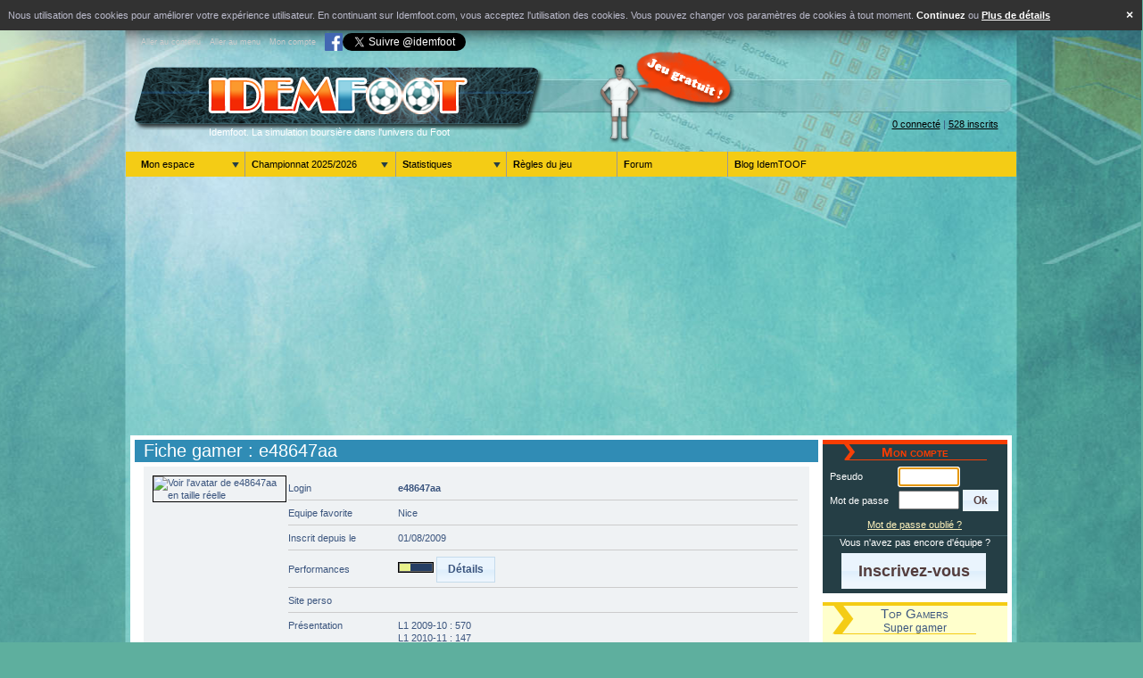

--- FILE ---
content_type: text/html; charset=UTF-8
request_url: https://www.idemfoot.com/user/profil.php?id=15260
body_size: 10581
content:
<!DOCTYPE html PUBLIC "-//W3C//DTD XHTML 1.0 Transitional//EN" "http://www.w3.org/TR/xhtml1/DTD/xhtml1-transitional.dtd">
<html xmlns="http://www.w3.org/1999/xhtml" xml:lang="fr" lang="fr">
    <head itemscope itemtype="http://schema.org/WebSite">
        <meta charset="utf-8">
        <meta itemprop="name" content="Idemfoot"/>
        <meta itemprop="url" content="https://www.idemfoot.com"/>
        <title>
Fiche gamer : e48647aa, jeu gratuit de l'entraineur manager - Idemfoot           
            
        </title>
        <meta http-equiv="Content-Type" content="text/html"/>
        <meta http-equiv="Content-Language" content="fr"/>
        <meta http-equiv="expires" content="Never"/>
        <meta name="description" content="Inscrivez-vous à IDEMFOOT, le jeu gratuit de simulation dans l'univers du foot. Devenez le manager de votre équipe. Jeu basé sur les vraies compétitions"/>
        <meta name="publisher" content="Idemfoot.com"/>
        <meta name="author" content="Mickaël Méligne, Frédéric Bernier-Malcoiffe"/>
        <meta name="copyright" content="© 2004 Idemfoot- All Rights Reserved"/>
        <link rel="shortcut icon" href="/favicon.ico"/>

        <!-- IDEMFOOT STYLES -->
            <!-- v2 -->
        <!-- <link rel="stylesheet" type="text/css" href="https://www.idemfoot.com/css/idemfoot.css"/> -->
        <!--[if IE]><link rel="stylesheet" type="text/css" href="https://www.idemfoot.com/css/idemfoot_ie.css" /><![endif]-->
            <!-- v3 -->

        <link rel="stylesheet" type="text/css" href="/css/gabarit.css?v=20221119"/>
        <link rel="stylesheet" type="text/css" href="/css/base.css"/>
        <link rel="stylesheet" type="text/css" href="/css/idemfoot/jquery-ui-1.8.11.custom.css"/>
        <link rel="stylesheet" type="text/css" href="/css/jquery/demo_table_jui.css"/>
        <script type="text/javascript" src="https://www.idemfoot.com/js/form.js"></script>
<!--
        <script type="text/javascript" src="https://www.idemfoot.com/js/tableau.js"></script>
-->
        <script type="text/javascript" src="https://www.idemfoot.com/js/_calendar1.js"></script>

            <!-- v3 -->

        <script type="text/javascript" src="https://www.idemfoot.com/js/jquery/jquery-1.5.1.min.js"></script>
        <script type="text/javascript" src="https://www.idemfoot.com/js/jquery/jquery.cookie.min.js"></script>
        <script type="text/javascript" src="https://www.idemfoot.com/js/jquery/jquery.dataTables-1.7.6.js"></script>
        <script type="text/javascript" src="https://www.idemfoot.com/js/jquery/jquery-ui-1.8.11.custom.min.js"></script>
        <script type="text/javascript" src="https://www.idemfoot.com/js/jquery/jquery.simpletooltip-min.js"></script>

        <script type="text/javascript" src="https://www.idemfoot.com/js/cookielaw.js"></script>
        <script type="text/javascript" src="https://www.idemfoot.com/js/common.js?v=20250808"></script>
        <script type="text/javascript" src="https://www.idemfoot.com/js/menu.js"></script>
        <script type="text/javascript">
        <!--
            $(document).ready(function() {
                $( "input:submit, a.valid, button.valid", "" ).button();
                $("a.tooltip").simpletooltip({ click: true });
            });

            function getOffsetLeft( mainTableWitdh )
            {
                /* largeur de l'écran divisé par deux, largeur de la banière divisé par deux + 10px ou 40px pour IE*/
                if( window.innerWidth )
                    return ( (window.innerWidth / 2) + (mainTableWitdh / 2) - 3 );
                else
                    return ( (document.body.offsetWidth / 2) + (mainTableWitdh / 2) + 7 );
            }

            function showPub() {
                var oDivPub = document.getElementById("rightPub");
                if(oDivPub == null)
                    return;

                var mainTableWitdh = 998;

                var screenWidth;
                if( window.innerWidth )
                    screenWidth = window.innerWidth;
                else
                    screenWidth = document.body.offsetWidth;

                try
                {
                    if( screenWidth > mainTableWitdh ) {
                        var offsetLeft = getOffsetLeft(mainTableWitdh);
                        posx = offsetLeft;
                    }
                    else {
                        posx = mainTableWitdh + 8;
                    }

                    oDivPub.style.position = "fixed";
                    oDivPub.style.left = posx + "px";
                    oDivPub.style.display = "block";

                    window.setTimeout(showPub, 500);
                } catch (e) { alert(e); }
            }
        -->
        </script>
            </head>
    <body id="main" onload="showPub();if(document.getElementById('login')){document.getElementById('login').focus()}">
        <noscript>
            <div id="cookieLaw">
                Nous utilisation des cookies pour améliorer votre expérience utilisateur.
                En continuant sur Idemfoot.com, vous acceptez l'utilisation des cookies.
                Vous pouvez changer vos paramètres de cookies à tout moment.
                <a href="http://idemfoot.com/divers/idemfootcom-cookies.php" target="_blank">Plus d'infos</a>
            </div>
        </noscript>
        <div id="global">

            <div id="haut">
                <div id="evitement">
                    <ul>
                        <li><a href="#contenu">Aller au contenu</a></li>
                        <li><a href="#nav">Aller au menu</a></li>
                        <li><a href="#compte">Mon compte</a></li>
                    </ul>
                    <a id="facebook" href="https://www.facebook.com/groups/45518009668/" title="Facebook (nouvelle fenêtre)" target="_blank"><img alt="Facebook (nouvelle fenêtre)" src="/img/facebook.png" width="20" height="20"/></a>
                    <a href="https://twitter.com/idemfoot" class="twitter-follow-button" data-show-count="false" data-lang="fr">Suivre @idemfoot</a>
                    <script>!function(d,s,id){var js,fjs=d.getElementsByTagName(s)[0];if(!d.getElementById(id)){js=d.createElement(s);js.id=id;js.src="//platform.twitter.com/widgets.js";fjs.parentNode.insertBefore(js,fjs);}}(document,"script","twitter-wjs");</script>
                </div>

            </div>

            <div id="bandeau">
                <div style="float:left;">
                        <a href="/"><img id="logo" alt="Retour à l'accueil de Idemfoot.com" title="Retour à l'accueil de Idemfoot.com" src="/img/logo.png"/></a>
                        <h1>Idemfoot. La simulation boursière dans l'univers du Foot</h1>
                </div>
                <img id="jeu_gratuit" alt="Jeu gratuit" src="/img/jeu_gratuit.png"/>
                <div id="liens">
                                <a href="/user/connectlist.php">0 connecté</a> | <a href="/user/classement.php">528 inscrits</a>
                            </div>
            </div>

                        <div id="navigation">
                <ul id="nav">
                    <li><a href="#" class="daddy">Mon espace</a>
                        <ul>
                            <li><a href="/team/viewteam.php" title="Gérer mon équipe : titulaire, capitaine, transferts">Mon équipe</a></li>
                            <li><a href="/user/prono.php" title="Pronostiquer pour les prochaines journées">Mes pronos</a></li>
                            <li><a href="/user/profil.php" title="Mon profil, mes résultats et classements">Mes perfs</a></li>
                            <li><a href="/user/perso.php" title="Mes infos personnelles, mes infos de connexion">Mes infos</a></li>
                            <li><a href="/user/tresorerie.php" title="Mon historique : qu'ai-je fait de mon argent ?">Mon historique argent</a></li>
                            <li><a href="/user/manageGamerPrefere.php" title="Gérer et suivre l'évolution de mes amis">Mes amis</a></li>
                        </ul>
                    </li>
                    <li style="width:15em"><a href="#" class="daddy">Championnat 2025/2026</a>
                        <ul>
                            <li><a href="/club/result.php" title="Résultats et Calendrier de la compétition">Résultats / Calendrier</a></li>
                            <li><a href="/club/classement.php" title="Classements de la compétition">Classements</a></li>
                        </ul>
                    </li>
                    <li><a href="#" class="daddy">Statistiques</a>
                        <ul>
                            <li><a href="/user/classement.php" title="Tous les classements Gamers : SuperGamer, dividendes, pronos, top forme">Gamers</a></li>
                            <li><a href="/player/all.php">Joueurs</a></li>
                            <li><a href="/player/equipetype.php">Equipe-type</a></li>
                        </ul>
                    </li>
                    <li><a href="/divers/rules.php">Règles du jeu</a></li>
                    <li><a href="http://idemfoot.net" title="Forum Idemfoot (nouvelle fenêtre)" target="_blank">Forum</a></li>
                    <li class="dernier"><a href="http://idemfoot.free.fr" title="Blog IdemTOOF (nouvelle fenêtre)" target="_blank">Blog IdemTOOF</a></li>
                </ul>
            </div>
            <div id="prebandeau"><div><script async src="https://pagead2.googlesyndication.com/pagead/js/adsbygoogle.js"></script>
<!-- Leaderboard 728x90 -->
<ins class="adsbygoogle"
     style="display:block"
     data-ad-client="ca-pub-0313206392093104"
     data-ad-slot="9965945758"
     data-ad-format="auto"
     data-full-width-responsive="true"></ins>
<script>
     (adsbygoogle = window.adsbygoogle || []).push({});
</script></div></div>
                                    <div id="contenu">
                <div id="principal">
                    
                    <h2>Fiche gamer : e48647aa</h2>
<script type="text/javascript" src="https://www.idemfoot.com/js/form.js"></script>
<script type="text/javascript" src="https://www.idemfoot.com/js/popup.js"></script>
<script type="text/javascript">
    function dispcontentDay(piDay)
    {
        var oTr = document.getElementById("day"+piDay);
        var oSpan = document.getElementById("but"+piDay);
        while(oTr.nextSibling)
        {
            oTr =oTr.nextSibling;
            if(oTr.nodeType==3)
                continue;
            if(oTr.getAttribute("type")=="Headerday")
                return;
            if(oTr.getAttribute("type")!="Contentday")
                continue;
            if(oTr.style.display=="")
            {
                oTr.style.display="none";
                oSpan.firstChild.data = "+";
            }
            else
            {
                oTr.style.display="";
                oSpan.firstChild.data = "-";
            }
        }
    }
</script>
<div id="princicontenu" itemscope itemtype="http://schema.org/Person">
    <div class="ficheheader">
        <div style="float:left;width:150px;">
            <img class="nolight thumb" id="portrait" src="https://www.idemfoot.comhttps://www.idemfoot.com/img/avatar/nogamer.gif" onclick="openImgPopup(15260, 80, 100)" width="120px" height="150px" title="Voir l'avatar de e48647aa en taille réelle" style="cursor:pointer;" itemprop="image"/>
        </div>
        <div style="float:left;width:575px;">
            <div class="item">
                <span class="label">Login</span>
                <span><b>e48647aa</b></span>
                            </div>
            <div class="item">
                <span class="label">Equipe favorite</span>
                <span>Nice</span>
            </div>
            <div class="item">
                <span class="label">Inscrit depuis le</span>
                <span>01/08/2009</span>
            </div>
            <div class="item">
                <span class="label">Performances</span>
                <span>
                    <img src="https://www.idemfoot.com/img/indice/gpIndice_15260.png" alt="L'indice de performance de ce gamer est 173. Celui du meilleur gamer est 540" title="L'indice de performance de ce gamer est 173. Celui du meilleur gamer est 540" width="40" height="12"/>&nbsp;<a class="valid" href="#perf_histo">Détails</a>

                </span>
            </div>
            <div class="item">
                <span class="label">Site perso</span>
                <span><a href=""></a></span>
            </div>
            <div class="item">
                <span class="label">Présentation</span>
                <span style="display: inline-table;">L1 2009-10 : 570<br />
L1 2010-11 : 147<br />
L1 2011-12 : 82<br />
L1 2012-13 : 11<br />
L1 2013-14 : 199<br />
L1 2014-15 : 66<br />
L1 2015-16 : 13<br />
L1 2016-17 : 24<br />
L1 2017-18 : 65<br />
L1 2018-19 : 107<br />
L1 2019-20 : 174<br />
L1 2020-21 : 104<br />
L1 2021-22 : 37<br />
L1 2022-23 : 30<br />
L1 2023-24 : 27<br />
L1 2024-25 : 151<br />
<br />
Cdm 2010 : 37<br />
Euro 2012 : 20<br />
CDM 2014 : 106<br />
Euro 2016 : 103<br />
Cdm 2018 : 364<br />
Cdm 2019 (F) : 12<br />
Euro 2020 : 77<br />
Cdm 2022 : 3<br />
Euro 2024 : 39</span>
            </div>
        </div>
        <div style="width: 15px;"></div> <!-- This will shift beside the top div, why? because the top div is floated to left, and hence making the rest of the space blank -->
        <div style="clear: both;"></div>
    </div>
    <h3 style="float:left;margin-right:10px;">Performances pour la compétition</h3><div style="float:left;margin-top:1.5em;"><select id="compId" name="compId"  onchange="document.location.href='/user/profil.php?id=15260&amp;compId=' + this.value;"><option value="33" selected="selected">Championnat 2025/2026</option><option value="32">Championnat 2024/2025</option><option value="31">Euro 2024</option><option value="30">Championnat 2023/2024</option><option value="29">CDM 2022</option><option value="28">Championnat 2022/2023</option><option value="27">Championnat 2021/2022</option><option value="26">Euro 2021</option><option value="25">Championnat 2020/2021</option><option value="24">Championnat 2019/2020</option><option value="23">CDM 2019 (F)</option><option value="22">Championnat 2018/2019</option><option value="21">CDM 2018</option><option value="20">Championnat 2017/2018</option><option value="19">Championnat 2016/2017</option><option value="18">Euro 2016</option><option value="17">Championnat 2015/2016</option><option value="16">Championnat 2014/2015</option><option value="15">CDM 2014</option><option value="14">Championnat 2013/2014</option><option value="13">Championnat 2012/2013</option><option value="12">Euro 2012</option><option value="11">Championnat 2011/2012</option><option value="10">Championnat 2010/2011</option><option value="9">CDM 2010</option><option value="8">Championnat 2009/2010</option><option value="7">Championnat 2008/2009</option><option value="6">Euro 2008</option><option value="5">Championnat 2007/2008</option><option value="4">Championnat 2006/2007</option><option value="3">Coupe du Monde 2006</option><option value="2">Championnat 2005/2006</option><option value="1">Championnat 2004/2005</option></select></div>
<!--
    <a href="#graph">Evolutions dans le classement</a>
    <a href="#histo">Historique des gains</a>
-->
    <br style="clear:both;"/><br />

    <div style="width:49%;float:left; margin-right:2%">
        <table class="display" summary="Compte Idemfoot" style="width:98%">
            <caption>Compte Idemfoot</caption>
            <tbody>
                <tr class="even">
                    <td>Trésorerie</td>
                    <td class="alignDroite">195 468 €</td>
                </tr>
                <tr class="odd">
                    <td>Portefeuille</td>
                    <td class="alignDroite">119 688 898 €</td>
                </tr>
                <tr class="even">
                    <td>Fonds bloqués</td>
                    <td class="alignDroite">9 619 556 €</td>
                </tr>
                <tr class="odd">
                    <td>Total</td>
                    <td class="alignDroite" style="border-top:1px solid #3B557E;">129 503 922 €</td>
                </tr>
                            <tr class="even">
                    <td>Transferts restants</td>
                    <td class="alignDroite" style="border-top:1px solid #3B557E;">3</td>
                </tr>
                        </tbody>
        </table>
    </div>
    <div style="width:49%;float:left">
        <table class="display" summary="Classements généraux" style="width:98%">
            <caption>Classements généraux</caption>
            <thead>
                <tr class="odd">
                    <th id="type">Type</th>
                    <th id="pos">Position</th>
                    <th id="val">Valeur</th>
                </tr>
            </thead>
            <tbody>
                <tr class="even">
                    <td>Super Gamer</td>
                    <td headers="pos" class="alignDroite">216</td>
                    <td class="alignDroite">129 503 922 €</td>
                </tr>
                <tr class="odd">
                    <td>Dividendes</td>
                    <td headers="pos" class="alignDroite">200</td>
                    <td class="alignDroite">23 665 554 €</td>
                </tr>
                <tr class="even">
                    <td>Pronostics</td>
                    <td headers="pos" class="alignDroite">133</td>
                    <td class="alignDroite">8 399 631 €</td>
                </tr>
                <tr class="odd">
                    <td>Portefeuille</td>
                    <td headers="pos" class="alignDroite">247</td>
                    <td class="alignDroite">119 688 898 €</td>
                </tr>
                <tr class="even">
                    <td>Performances</td>
                    <td headers="pos" class="alignDroite">27</td>
                    <td class="alignDroite">173</td>
                </tr>
            </tbody>
        </table>
    </div>

    <br style="clear:both;" /><br />
    <div class="alignCentre">
        <a name="graph"></a>
        <img src="graph.php?id=15260&comp=33" alt=""/>
    </div>
    <br /><br />
    <a name="histo"></a>
<table class="display" summary="Historique des gains par journée">
<caption>Historique des gains par journée</caption>
    <tbody>
    <tr class="factorisation even" type="Headerday" id="day0">
                <td class="profil">&nbsp;</td>
                <td class="profil">05/01/2026&nbsp;</td>
        <td class="profil alignCentre">17ème journée&nbsp;</td>
        <td class="profil">&nbsp;</td>
        <td class="profil alignDroite">1 802 815 €</td>
    </tr>
    <tr class="even">
        <td rowspan="2">&nbsp;</td>
        <td rowspan="2" class="alignCentre"><strong>216ème</strong></td>
        <td rowspan="2" class="alignCentre">
            <img src="https://www.idemfoot.com/img/fl_plus.gif" height="12" width="12" alt="progression de 8 place(s)" title="progression de 8 place(s)"/>
            <span style="font-size:9px">+8</span>
        </td>
        <td class="alignDroite">pronos</td>
        <td class="alignDroite">546 149 €</td>
    </tr>
    <tr class="even">
        <td class="alignDroite">dividendes</td>
        <td class="alignDroite" >1 256 666 €</td>
    </tr>
    <tr type="Contentday" class="even">
        <td colspan="5"><div class="buttons clear"><script async src="//pagead2.googlesyndication.com/pagead/js/adsbygoogle.js"></script>
<!-- Page d'accueil, 336x280, date de création 13/03/09 -->
<ins class="adsbygoogle"
     style="display:inline-block;width:336px;height:280px"
     data-ad-client="ca-pub-0313206392093104"
     data-ad-slot="2855430225"></ins>
<script>
(adsbygoogle = window.adsbygoogle || []).push({});
</script></div></td>
    </tr>
    <tr class="factorisation even" type="Headerday" id="day1">
                <td class="profil">&nbsp;</td>
                <td class="profil">15/12/2025&nbsp;</td>
        <td class="profil alignCentre">16ème journée&nbsp;</td>
        <td class="profil">&nbsp;</td>
        <td class="profil alignDroite">3 110 738 €</td>
    </tr>
    <tr class="even">
        <td rowspan="2">&nbsp;</td>
        <td rowspan="2" class="alignCentre"><strong>224ème</strong></td>
        <td rowspan="2" class="alignCentre">
            <img src="https://www.idemfoot.com/img/fl_plus.gif" height="12" width="12" alt="progression de 15 place(s)" title="progression de 15 place(s)"/>
            <span style="font-size:9px">+15</span>
        </td>
        <td class="alignDroite">pronos</td>
        <td class="alignDroite">486 293 €</td>
    </tr>
    <tr class="even">
        <td class="alignDroite">dividendes</td>
        <td class="alignDroite" >2 624 445 €</td>
    </tr>
    <tr class="factorisation even" type="Headerday" id="day2">
                <td class="profil">&nbsp;</td>
                <td class="profil">08/12/2025&nbsp;</td>
        <td class="profil alignCentre">15ème journée&nbsp;</td>
        <td class="profil">&nbsp;</td>
        <td class="profil alignDroite">2 787 402 €</td>
    </tr>
    <tr class="even">
        <td rowspan="2">&nbsp;</td>
        <td rowspan="2" class="alignCentre"><strong>239ème</strong></td>
        <td rowspan="2" class="alignCentre">
            <img src="https://www.idemfoot.com/img/fl_plus.gif" height="12" width="12" alt="progression de 22 place(s)" title="progression de 22 place(s)"/>
            <span style="font-size:9px">+22</span>
        </td>
        <td class="alignDroite">pronos</td>
        <td class="alignDroite">658 846 €</td>
    </tr>
    <tr class="even">
        <td class="alignDroite">dividendes</td>
        <td class="alignDroite" >2 128 556 €</td>
    </tr>
    <tr class="factorisation even" type="Headerday" id="day3">
                <td class="profil">&nbsp;</td>
                <td class="profil">01/12/2025&nbsp;</td>
        <td class="profil alignCentre">14ème journée&nbsp;</td>
        <td class="profil">&nbsp;</td>
        <td class="profil alignDroite">2 294 011 €</td>
    </tr>
    <tr class="even">
        <td rowspan="2">&nbsp;</td>
        <td rowspan="2" class="alignCentre"><strong>261ème</strong></td>
        <td rowspan="2" class="alignCentre">
            <img src="https://www.idemfoot.com/img/fl_plus.gif" height="12" width="12" alt="progression de 10 place(s)" title="progression de 10 place(s)"/>
            <span style="font-size:9px">+10</span>
        </td>
        <td class="alignDroite">pronos</td>
        <td class="alignDroite">525 011 €</td>
    </tr>
    <tr class="even">
        <td class="alignDroite">dividendes</td>
        <td class="alignDroite" >1 769 000 €</td>
    </tr>
    <tr class="factorisation even" type="Headerday" id="day4">
                <td class="profil">&nbsp;</td>
                <td class="profil">24/11/2025&nbsp;</td>
        <td class="profil alignCentre">13ème journée&nbsp;</td>
        <td class="profil">&nbsp;</td>
        <td class="profil alignDroite">1 263 804 €</td>
    </tr>
    <tr class="even">
        <td rowspan="2">&nbsp;</td>
        <td rowspan="2" class="alignCentre"><strong>271ème</strong></td>
        <td rowspan="2" class="alignCentre">
            <img src="https://www.idemfoot.com/img/fl_moins.gif" height="12" width="12" alt="rétrogradation de 21 place(s)" title="rétrogradation de 21 place(s)"/>
            <span style="font-size:9px">-21</span>
        </td>
        <td class="alignDroite">pronos</td>
        <td class="alignDroite">544 136 €</td>
    </tr>
    <tr class="even">
        <td class="alignDroite">dividendes</td>
        <td class="alignDroite" >719 668 €</td>
    </tr>
    <tr class="factorisation even" type="Headerday" id="day5">
                <td class="profil">&nbsp;</td>
                <td class="profil">10/11/2025&nbsp;</td>
        <td class="profil alignCentre">12ème journée&nbsp;</td>
        <td class="profil">&nbsp;</td>
        <td class="profil alignDroite">1 987 973 €</td>
    </tr>
    <tr class="even">
        <td rowspan="2">&nbsp;</td>
        <td rowspan="2" class="alignCentre"><strong>250ème</strong></td>
        <td rowspan="2" class="alignCentre">
            <img src="https://www.idemfoot.com/img/fl_egal.gif" height="12" width="12" alt="stagnation" title="stagnation"/>
            <span style="font-size:9px"></span>
        </td>
        <td class="alignDroite">pronos</td>
        <td class="alignDroite">562 641 €</td>
    </tr>
    <tr class="even">
        <td class="alignDroite">dividendes</td>
        <td class="alignDroite" >1 425 332 €</td>
    </tr>
    <tr class="factorisation even" type="Headerday" id="day6">
                <td class="profil">&nbsp;</td>
                <td class="profil">03/11/2025&nbsp;</td>
        <td class="profil alignCentre">11ème journée&nbsp;</td>
        <td class="profil">&nbsp;</td>
        <td class="profil alignDroite">2 914 214 €</td>
    </tr>
    <tr class="even">
        <td rowspan="2">&nbsp;</td>
        <td rowspan="2" class="alignCentre"><strong>250ème</strong></td>
        <td rowspan="2" class="alignCentre">
            <img src="https://www.idemfoot.com/img/fl_plus.gif" height="12" width="12" alt="progression de 22 place(s)" title="progression de 22 place(s)"/>
            <span style="font-size:9px">+22</span>
        </td>
        <td class="alignDroite">pronos</td>
        <td class="alignDroite">434 436 €</td>
    </tr>
    <tr class="even">
        <td class="alignDroite">dividendes</td>
        <td class="alignDroite" >2 479 778 €</td>
    </tr>
    <tr class="factorisation even" type="Headerday" id="day7">
                <td class="profil">&nbsp;</td>
                <td class="profil">30/10/2025&nbsp;</td>
        <td class="profil alignCentre">10ème journée&nbsp;</td>
        <td class="profil">&nbsp;</td>
        <td class="profil alignDroite">2 235 947 €</td>
    </tr>
    <tr class="even">
        <td rowspan="2">&nbsp;</td>
        <td rowspan="2" class="alignCentre"><strong>272ème</strong></td>
        <td rowspan="2" class="alignCentre">
            <img src="https://www.idemfoot.com/img/fl_plus.gif" height="12" width="12" alt="progression de 20 place(s)" title="progression de 20 place(s)"/>
            <span style="font-size:9px">+20</span>
        </td>
        <td class="alignDroite">pronos</td>
        <td class="alignDroite">509 059 €</td>
    </tr>
    <tr class="even">
        <td class="alignDroite">dividendes</td>
        <td class="alignDroite" >1 726 888 €</td>
    </tr>
    <tr class="factorisation even" type="Headerday" id="day8">
                <td class="profil">&nbsp;</td>
                <td class="profil">27/10/2025&nbsp;</td>
        <td class="profil alignCentre">9ème journée&nbsp;</td>
        <td class="profil">&nbsp;</td>
        <td class="profil alignDroite">1 042 968 €</td>
    </tr>
    <tr class="even">
        <td rowspan="2">&nbsp;</td>
        <td rowspan="2" class="alignCentre"><strong>292ème</strong></td>
        <td rowspan="2" class="alignCentre">
            <img src="https://www.idemfoot.com/img/fl_moins.gif" height="12" width="12" alt="rétrogradation de 37 place(s)" title="rétrogradation de 37 place(s)"/>
            <span style="font-size:9px">-37</span>
        </td>
        <td class="alignDroite">pronos</td>
        <td class="alignDroite">485 857 €</td>
    </tr>
    <tr class="even">
        <td class="alignDroite">dividendes</td>
        <td class="alignDroite" >557 111 €</td>
    </tr>
    <tr class="factorisation even" type="Headerday" id="day9">
                <td class="profil">&nbsp;</td>
                <td class="profil">20/10/2025&nbsp;</td>
        <td class="profil alignCentre">8ème journée&nbsp;</td>
        <td class="profil">&nbsp;</td>
        <td class="profil alignDroite">1 432 549 €</td>
    </tr>
    <tr class="even">
        <td rowspan="2">&nbsp;</td>
        <td rowspan="2" class="alignCentre"><strong>255ème</strong></td>
        <td rowspan="2" class="alignCentre">
            <img src="https://www.idemfoot.com/img/fl_moins.gif" height="12" width="12" alt="rétrogradation de 20 place(s)" title="rétrogradation de 20 place(s)"/>
            <span style="font-size:9px">-20</span>
        </td>
        <td class="alignDroite">pronos</td>
        <td class="alignDroite">569 437 €</td>
    </tr>
    <tr class="even">
        <td class="alignDroite">dividendes</td>
        <td class="alignDroite" >863 112 €</td>
    </tr>
    <tr class="factorisation even" type="Headerday" id="day10">
                <td class="profil">&nbsp;</td>
                <td class="profil">06/10/2025&nbsp;</td>
        <td class="profil alignCentre">7ème journée&nbsp;</td>
        <td class="profil">&nbsp;</td>
        <td class="profil alignDroite">1 213 250 €</td>
    </tr>
    <tr class="even">
        <td rowspan="2">&nbsp;</td>
        <td rowspan="2" class="alignCentre"><strong>235ème</strong></td>
        <td rowspan="2" class="alignCentre">
            <img src="https://www.idemfoot.com/img/fl_moins.gif" height="12" width="12" alt="rétrogradation de 15 place(s)" title="rétrogradation de 15 place(s)"/>
            <span style="font-size:9px">-15</span>
        </td>
        <td class="alignDroite">pronos</td>
        <td class="alignDroite">471 250 €</td>
    </tr>
    <tr class="even">
        <td class="alignDroite">dividendes</td>
        <td class="alignDroite" >742 000 €</td>
    </tr>
    <tr class="factorisation even" type="Headerday" id="day11">
                <td class="profil">&nbsp;</td>
                <td class="profil">29/09/2025&nbsp;</td>
        <td class="profil alignCentre">6ème journée&nbsp;</td>
        <td class="profil">&nbsp;</td>
        <td class="profil alignDroite">2 062 570 €</td>
    </tr>
    <tr class="even">
        <td rowspan="2">&nbsp;</td>
        <td rowspan="2" class="alignCentre"><strong>220ème</strong></td>
        <td rowspan="2" class="alignCentre">
            <img src="https://www.idemfoot.com/img/fl_plus.gif" height="12" width="12" alt="progression de 6 place(s)" title="progression de 6 place(s)"/>
            <span style="font-size:9px">+6</span>
        </td>
        <td class="alignDroite">pronos</td>
        <td class="alignDroite">368 239 €</td>
    </tr>
    <tr class="even">
        <td class="alignDroite">dividendes</td>
        <td class="alignDroite" >1 694 331 €</td>
    </tr>
    <tr class="factorisation even" type="Headerday" id="day12">
                <td class="profil">&nbsp;</td>
                <td class="profil">23/09/2025&nbsp;</td>
        <td class="profil alignCentre">5ème journée&nbsp;</td>
        <td class="profil">&nbsp;</td>
        <td class="profil alignDroite">613 957 €</td>
    </tr>
    <tr class="even">
        <td rowspan="2">&nbsp;</td>
        <td rowspan="2" class="alignCentre"><strong>226ème</strong></td>
        <td rowspan="2" class="alignCentre">
            <img src="https://www.idemfoot.com/img/fl_moins.gif" height="12" width="12" alt="rétrogradation de 58 place(s)" title="rétrogradation de 58 place(s)"/>
            <span style="font-size:9px">-58</span>
        </td>
        <td class="alignDroite">pronos</td>
        <td class="alignDroite">511 512 €</td>
    </tr>
    <tr class="even">
        <td class="alignDroite">dividendes</td>
        <td class="alignDroite" >102 445 €</td>
    </tr>
    <tr class="factorisation even" type="Headerday" id="day13">
                <td class="profil">&nbsp;</td>
                <td class="profil">15/09/2025&nbsp;</td>
        <td class="profil alignCentre">4ème journée&nbsp;</td>
        <td class="profil">&nbsp;</td>
        <td class="profil alignDroite">2 943 432 €</td>
    </tr>
    <tr class="even">
        <td rowspan="2">&nbsp;</td>
        <td rowspan="2" class="alignCentre"><strong>168ème</strong></td>
        <td rowspan="2" class="alignCentre">
            <img src="https://www.idemfoot.com/img/fl_plus.gif" height="12" width="12" alt="progression de 81 place(s)" title="progression de 81 place(s)"/>
            <span style="font-size:9px">+81</span>
        </td>
        <td class="alignDroite">pronos</td>
        <td class="alignDroite">737 877 €</td>
    </tr>
    <tr class="even">
        <td class="alignDroite">dividendes</td>
        <td class="alignDroite" >2 205 555 €</td>
    </tr>
    <tr class="factorisation even" type="Headerday" id="day14">
                <td class="profil">&nbsp;</td>
                <td class="profil">01/09/2025&nbsp;</td>
        <td class="profil alignCentre">3ème journée&nbsp;</td>
        <td class="profil">&nbsp;</td>
        <td class="profil alignDroite">1 004 827 €</td>
    </tr>
    <tr class="even">
        <td rowspan="2">&nbsp;</td>
        <td rowspan="2" class="alignCentre"><strong>249ème</strong></td>
        <td rowspan="2" class="alignCentre">
            <img src="https://www.idemfoot.com/img/fl_moins.gif" height="12" width="12" alt="rétrogradation de 120 place(s)" title="rétrogradation de 120 place(s)"/>
            <span style="font-size:9px">-120</span>
        </td>
        <td class="alignDroite">pronos</td>
        <td class="alignDroite">250 159 €</td>
    </tr>
    <tr class="even">
        <td class="alignDroite">dividendes</td>
        <td class="alignDroite" >754 668 €</td>
    </tr>
    <tr class="factorisation even" type="Headerday" id="day15">
                <td class="profil">&nbsp;</td>
                <td class="profil">25/08/2025&nbsp;</td>
        <td class="profil alignCentre">2ème journée&nbsp;</td>
        <td class="profil">&nbsp;</td>
        <td class="profil alignDroite">1 706 213 €</td>
    </tr>
    <tr class="even">
        <td rowspan="2">&nbsp;</td>
        <td rowspan="2" class="alignCentre"><strong>129ème</strong></td>
        <td rowspan="2" class="alignCentre">
            <img src="https://www.idemfoot.com/img/fl_plus.gif" height="12" width="12" alt="progression de 24 place(s)" title="progression de 24 place(s)"/>
            <span style="font-size:9px">+24</span>
        </td>
        <td class="alignDroite">pronos</td>
        <td class="alignDroite">429 769 €</td>
    </tr>
    <tr class="even">
        <td class="alignDroite">dividendes</td>
        <td class="alignDroite" >1 276 444 €</td>
    </tr>
    <tr class="factorisation even" type="Headerday" id="day16">
                <td class="profil">&nbsp;</td>
                <td class="profil">18/08/2025&nbsp;</td>
        <td class="profil alignCentre">1ème journée&nbsp;</td>
        <td class="profil">&nbsp;</td>
        <td class="profil alignDroite">1 648 515 €</td>
    </tr>
    <tr class="even">
        <td rowspan="2">&nbsp;</td>
        <td rowspan="2" class="alignCentre"><strong>153ème</strong></td>
        <td rowspan="2" class="alignCentre">
            <img src="https://www.idemfoot.com/img/fl_egal.gif" height="12" width="12" alt="" title=""/>
            <span style="font-size:9px"></span>
        </td>
        <td class="alignDroite">pronos</td>
        <td class="alignDroite">308 960 €</td>
    </tr>
    <tr class="even">
        <td class="alignDroite">dividendes</td>
        <td class="alignDroite" >1 339 555 €</td>
    </tr>
    </tbody>
</table>



    <h3 id="perf_histo">Performances historiques</h3>

    <table class="display" summary="Liste des récompenses du gamer e48647aa">
        <caption>Vitrine des trophées</caption>
        <thead>
            <tr>
                <th id="trophee">Trophée</th>
                <th id="lib">Libellé</th>
                <th id="res">Résultat</th>
                <th id="comp">Compétition</th>
                <th id="j">Journée</th>
                <th id="pt">Points</th>
            </tr>
        </thead>
        <tbody>
            <tr class="odd">
                <td class="alignCentre">
                    <img src="https://www.idemfoot.com/img/trophee/gpSuperGamerOr.png" alt=""/>
                </td>
                <td headers="lib">Top Gamers - Super gamer</td>
                <td headers="res" class="alignDroite">3</td>
                <td headers="comp">CDM 2022</td>
                <td headers="j"></td>
                <td headers="pt" class="alignDroite">20</td>
            </tr>
            <tr >
                <td class="alignCentre">
                    <img src="https://www.idemfoot.com/img/trophee/gpSuperGamerArgent.png" alt=""/>
                </td>
                <td headers="lib">Top Gamers - Super gamer</td>
                <td headers="res" class="alignDroite">11</td>
                <td headers="comp">Championnat 2012/2013</td>
                <td headers="j"></td>
                <td headers="pt" class="alignDroite">15</td>
            </tr>
            <tr class="odd">
                <td class="alignCentre">
                    <img src="https://www.idemfoot.com/img/trophee/gpSuperGamerArgent.png" alt=""/>
                </td>
                <td headers="lib">Top Gamers - Super gamer</td>
                <td headers="res" class="alignDroite">12</td>
                <td headers="comp">CDM 2019 (F)</td>
                <td headers="j"></td>
                <td headers="pt" class="alignDroite">15</td>
            </tr>
            <tr >
                <td class="alignCentre">
                    <img src="https://www.idemfoot.com/img/trophee/gpSuperGamerArgent.png" alt=""/>
                </td>
                <td headers="lib">Top Gamers - Super gamer</td>
                <td headers="res" class="alignDroite">13</td>
                <td headers="comp">Championnat 2015/2016</td>
                <td headers="j"></td>
                <td headers="pt" class="alignDroite">15</td>
            </tr>
            <tr class="odd">
                <td class="alignCentre">
                    <img src="https://www.idemfoot.com/img/trophee/gpSuperGamerArgent.png" alt=""/>
                </td>
                <td headers="lib">Top Gamers - Super gamer</td>
                <td headers="res" class="alignDroite">20</td>
                <td headers="comp">Euro 2012</td>
                <td headers="j"></td>
                <td headers="pt" class="alignDroite">15</td>
            </tr>
            <tr >
                <td class="alignCentre">
                    <img src="https://www.idemfoot.com/img/trophee/gpSuperGamerBronze.png" alt=""/>
                </td>
                <td headers="lib">Top Gamers - Super gamer</td>
                <td headers="res" class="alignDroite">24</td>
                <td headers="comp">Championnat 2016/2017</td>
                <td headers="j"></td>
                <td headers="pt" class="alignDroite">10</td>
            </tr>
            <tr class="odd">
                <td class="alignCentre">
                    <img src="https://www.idemfoot.com/img/trophee/gpSuperGamerBronze.png" alt=""/>
                </td>
                <td headers="lib">Top Gamers - Super gamer</td>
                <td headers="res" class="alignDroite">27</td>
                <td headers="comp">Championnat 2023/2024</td>
                <td headers="j"></td>
                <td headers="pt" class="alignDroite">10</td>
            </tr>
            <tr >
                <td class="alignCentre">
                    <img src="https://www.idemfoot.com/img/trophee/gpSuperGamerBronze.png" alt=""/>
                </td>
                <td headers="lib">Top Gamers - Super gamer</td>
                <td headers="res" class="alignDroite">30</td>
                <td headers="comp">Championnat 2022/2023</td>
                <td headers="j"></td>
                <td headers="pt" class="alignDroite">10</td>
            </tr>
            <tr class="odd">
                <td class="alignCentre">
                    <img src="https://www.idemfoot.com/img/trophee/gpSuperGamerPlage.png" alt=""/>
                </td>
                <td headers="lib">Top Gamers - Super gamer</td>
                <td headers="res" class="alignDroite">36</td>
                <td headers="comp">Championnat 2021/2022</td>
                <td headers="j"></td>
                <td headers="pt" class="alignDroite">5</td>
            </tr>
            <tr >
                <td class="alignCentre">
                    <img src="https://www.idemfoot.com/img/trophee/gpSuperGamerPlage.png" alt=""/>
                </td>
                <td headers="lib">Top Gamers - Super gamer</td>
                <td headers="res" class="alignDroite">37</td>
                <td headers="comp">CDM 2010</td>
                <td headers="j"></td>
                <td headers="pt" class="alignDroite">5</td>
            </tr>
            <tr class="odd">
                <td class="alignCentre">
                    <img src="https://www.idemfoot.com/img/trophee/gpSuperGamerPlage.png" alt=""/>
                </td>
                <td headers="lib">Top Gamers - Super gamer</td>
                <td headers="res" class="alignDroite">39</td>
                <td headers="comp">Euro 2024</td>
                <td headers="j"></td>
                <td headers="pt" class="alignDroite">5</td>
            </tr>
            <tr >
                <td class="alignCentre">
                    <img src="https://www.idemfoot.com/img/trophee/gpSuperGamerPlage.png" alt=""/>
                </td>
                <td headers="lib">Top Gamers - Super gamer</td>
                <td headers="res" class="alignDroite">64</td>
                <td headers="comp">Championnat 2017/2018</td>
                <td headers="j"></td>
                <td headers="pt" class="alignDroite">5</td>
            </tr>
            <tr class="odd">
                <td class="alignCentre">
                    <img src="https://www.idemfoot.com/img/trophee/gpSuperGamerPlage.png" alt=""/>
                </td>
                <td headers="lib">Top Gamers - Super gamer</td>
                <td headers="res" class="alignDroite">65</td>
                <td headers="comp">Championnat 2014/2015</td>
                <td headers="j"></td>
                <td headers="pt" class="alignDroite">5</td>
            </tr>
            <tr >
                <td class="alignCentre">
                    <img src="https://www.idemfoot.com/img/trophee/gpSuperGamerPlage.png" alt=""/>
                </td>
                <td headers="lib">Top Gamers - Super gamer</td>
                <td headers="res" class="alignDroite">76</td>
                <td headers="comp">Euro 2021</td>
                <td headers="j"></td>
                <td headers="pt" class="alignDroite">5</td>
            </tr>
            <tr class="odd">
                <td class="alignCentre">
                    <img src="https://www.idemfoot.com/img/trophee/gpSuperGamerPlage.png" alt=""/>
                </td>
                <td headers="lib">Top Gamers - Super gamer</td>
                <td headers="res" class="alignDroite">82</td>
                <td headers="comp">Championnat 2011/2012</td>
                <td headers="j"></td>
                <td headers="pt" class="alignDroite">5</td>
            </tr>
            <tr >
                <td class="alignCentre">
                    <img src="https://www.idemfoot.com/img/trophee/gpDivJ.png" alt=""/>
                </td>
                <td headers="lib">Trophée évaD - Top dividendes - Journée</td>
                <td headers="res" class="alignDroite">1</td>
                <td headers="comp">Championnat 2021/2022</td>
                <td headers="j">J33</td>
                <td headers="pt" class="alignDroite">3</td>
            </tr>
            <tr class="odd">
                <td class="alignCentre">
                    <img src="https://www.idemfoot.com/img/trophee/gpDivJ.png" alt=""/>
                </td>
                <td headers="lib">Trophée évaD - Top dividendes - Journée</td>
                <td headers="res" class="alignDroite">1</td>
                <td headers="comp">Championnat 2012/2013</td>
                <td headers="j">J31</td>
                <td headers="pt" class="alignDroite">3</td>
            </tr>
            <tr >
                <td class="alignCentre">
                    <img src="https://www.idemfoot.com/img/trophee/gpDivJ.png" alt=""/>
                </td>
                <td headers="lib">Trophée évaD - Top dividendes - Journée</td>
                <td headers="res" class="alignDroite">1</td>
                <td headers="comp">CDM 2019 (F)</td>
                <td headers="j">J01</td>
                <td headers="pt" class="alignDroite">3</td>
            </tr>
            <tr class="odd">
                <td class="alignCentre">
                    <img src="https://www.idemfoot.com/img/trophee/gpDivJ.png" alt=""/>
                </td>
                <td headers="lib">Trophée évaD - Top dividendes - Journée</td>
                <td headers="res" class="alignDroite">1</td>
                <td headers="comp">Championnat 2020/2021</td>
                <td headers="j">J36</td>
                <td headers="pt" class="alignDroite">3</td>
            </tr>
            <tr >
                <td class="alignCentre">
                    <img src="https://www.idemfoot.com/img/trophee/gpDivJ.png" alt=""/>
                </td>
                <td headers="lib">Trophée évaD - Top dividendes - Journée</td>
                <td headers="res" class="alignDroite">1</td>
                <td headers="comp">Championnat 2021/2022</td>
                <td headers="j">J02</td>
                <td headers="pt" class="alignDroite">3</td>
            </tr>
            <tr class="odd">
                <td class="alignCentre">
                </td>
                <td headers="lib">Top saison - Eté (J1 à J8)</td>
                <td headers="res" class="alignDroite">5</td>
                <td headers="comp">Championnat 2023/2024</td>
                <td headers="j"></td>
                <td headers="pt" class="alignDroite">2</td>
            </tr>
            <tr >
                <td class="alignCentre">
                </td>
                <td headers="lib">Top saison - Automne (J9 à J17)</td>
                <td headers="res" class="alignDroite">5</td>
                <td headers="comp">Championnat 2023/2024</td>
                <td headers="j"></td>
                <td headers="pt" class="alignDroite">2</td>
            </tr>
            <tr class="odd">
                <td class="alignCentre">
                    <img src="https://www.idemfoot.com/img/trophee/gpPronJ.png" alt=""/>
                </td>
                <td headers="lib">Top pronos - Journée</td>
                <td headers="res" class="alignDroite">1</td>
                <td headers="comp">Euro 2024</td>
                <td headers="j"></td>
                <td headers="pt" class="alignDroite">1</td>
            </tr>
            <tr >
                <td class="alignCentre">
                    <img src="https://www.idemfoot.com/img/trophee/gpPronJ.png" alt=""/>
                </td>
                <td headers="lib">Top pronos - Journée</td>
                <td headers="res" class="alignDroite">1</td>
                <td headers="comp">Euro 2024</td>
                <td headers="j"></td>
                <td headers="pt" class="alignDroite">1</td>
            </tr>
            <tr class="odd">
                <td class="alignCentre">
                    <img src="https://www.idemfoot.com/img/trophee/gpPronJ.png" alt=""/>
                </td>
                <td headers="lib">Top pronos - Journée</td>
                <td headers="res" class="alignDroite">1</td>
                <td headers="comp">CDM 2022</td>
                <td headers="j"></td>
                <td headers="pt" class="alignDroite">1</td>
            </tr>
            <tr >
                <td class="alignCentre">
                    <img src="https://www.idemfoot.com/img/trophee/gpPronJ.png" alt=""/>
                </td>
                <td headers="lib">Top pronos - Journée</td>
                <td headers="res" class="alignDroite">1</td>
                <td headers="comp">Euro 2021</td>
                <td headers="j"></td>
                <td headers="pt" class="alignDroite">1</td>
            </tr>
            <tr class="odd">
                <td class="alignCentre">
                    <img src="https://www.idemfoot.com/img/trophee/gpPronJ.png" alt=""/>
                </td>
                <td headers="lib">Top pronos - Journée</td>
                <td headers="res" class="alignDroite">1</td>
                <td headers="comp">CDM 2019 (F)</td>
                <td headers="j"></td>
                <td headers="pt" class="alignDroite">1</td>
            </tr>
            <tr >
                <td class="alignCentre">
                    <img src="https://www.idemfoot.com/img/trophee/gpPronJ.png" alt=""/>
                </td>
                <td headers="lib">Top pronos - Journée</td>
                <td headers="res" class="alignDroite">1</td>
                <td headers="comp">CDM 2018</td>
                <td headers="j"></td>
                <td headers="pt" class="alignDroite">1</td>
            </tr>
            <tr class="odd">
                <td class="alignCentre">
                    <img src="https://www.idemfoot.com/img/trophee/gpPronJ.png" alt=""/>
                </td>
                <td headers="lib">Top pronos - Journée</td>
                <td headers="res" class="alignDroite">1</td>
                <td headers="comp">Championnat 2017/2018</td>
                <td headers="j">J15</td>
                <td headers="pt" class="alignDroite">1</td>
            </tr>
            <tr >
                <td class="alignCentre">
                    <img src="https://www.idemfoot.com/img/trophee/gpPronJ.png" alt=""/>
                </td>
                <td headers="lib">Top pronos - Journée</td>
                <td headers="res" class="alignDroite">1</td>
                <td headers="comp">CDM 2010</td>
                <td headers="j"></td>
                <td headers="pt" class="alignDroite">1</td>
            </tr>
            <tr class="odd">
                <td class="alignCentre">
                    <img src="https://www.idemfoot.com/img/trophee/gpPronJ.png" alt=""/>
                </td>
                <td headers="lib">Top pronos - Journée</td>
                <td headers="res" class="alignDroite">1</td>
                <td headers="comp">CDM 2010</td>
                <td headers="j"></td>
                <td headers="pt" class="alignDroite">1</td>
            </tr>
        </tbody>
        <tfoot>
          <tr>
            <th colspan="5"></th>
            <th class="alignDroite total" colspan="2">173</th>
          </tr>
        </tfoot>
    </table>
    </div>
  <div class="boutons"><!-- Partie publique, 336x280, date de création 13/03/09 -->
<ins class="adsbygoogle"
     style="display:inline-block;width:336px;height:280px"
     data-ad-client="ca-pub-0313206392093104"
     data-ad-slot="7429445755"></ins>
<script>
(adsbygoogle = window.adsbygoogle || []).push({});
</script></div>
                </div><!-- div#principal -->

                <div id="laterale">
                            <div id="compte" class="public">
            <h2>Mon compte</h2>
            <form id="loginHedarForm" method="post" action="/user/profil.php?id=15260">
                <table role="presentation">
                    <tbody>
                        <tr>
                            <td class="fieldHeader">Pseudo</td>
                            <td colspan="2" class="inputHeader"><input type="text" style="width: 60px;" class="idemfoot" value="" name="login" id="login"/></td>
                        </tr>
                        <tr>
                            <td class="fieldHeader">Mot de passe</td>
                            <td class="inputHeader"><input type="password" class="idemfoot" style="width: 60px;" name="pass" id="pass"/></td>
                            <td><input type="submit" value="Ok" class="submit"/></td>
                        </tr>
                    </tbody>
                </table>
            </form>
            <p><a class="orange" href="/user/forgetmail.php">Mot de passe oublié ?</a></p>
            <p id="pasequipe">Vous n'avez pas encore d'équipe ?</p>
            <p id="inscrivezvous"><a class="valid" href="/user/new.php">Inscrivez-vous</a></p>
        </div>
    <div class="box">
        <h2>Top  Gamers<br/><span>Super gamer</span></h2>
    <table summary="Top  Gamers">
        <thead>
            <tr>
                <th id="position3">Position</th>
                <th id="nom3">Nom</th>
                <th id="valeur3">Valeur</th>
            </tr>
        </thead>
        <tbody>
                <tr>
                <td headers="position3" class="position">1</td>
                <td headers="nom3" class="nom">
                    <a href="/user/profil.php?id=51652" title="Jean-Pete Burisson, 169.01 M€">Jean-Pete...</a>
                </td>
                <td headers="valeur3" class="valeur">169.01 M€</td>
            </tr>
                    <tr>
                <td headers="position3" class="position">2</td>
                <td headers="nom3" class="nom">
                    <a href="/user/profil.php?id=32020" title="CoucouBzh, 164.76 M€">CoucouBzh</a>
                </td>
                <td headers="valeur3" class="valeur">164.76 M€</td>
            </tr>
                    <tr>
                <td headers="position3" class="position">3</td>
                <td headers="nom3" class="nom">
                    <a href="/user/profil.php?id=19434" title="footix, 164.61 M€">footix</a>
                </td>
                <td headers="valeur3" class="valeur">164.61 M€</td>
            </tr>
                    <tr>
                <td headers="position3" class="position">4</td>
                <td headers="nom3" class="nom">
                    <a href="/user/profil.php?id=3600" title="leon, 162.51 M€">leon</a>
                </td>
                <td headers="valeur3" class="valeur">162.51 M€</td>
            </tr>
                    <tr>
                <td headers="position3" class="position">5</td>
                <td headers="nom3" class="nom">
                    <a href="/user/profil.php?id=13085" title="verlaat, 162.51 M€">verlaat</a>
                </td>
                <td headers="valeur3" class="valeur">162.51 M€</td>
            </tr>
                    <tr>
                <td headers="position3" class="position">6</td>
                <td headers="nom3" class="nom">
                    <a href="/user/profil.php?id=19927" title="vertdan, 161.89 M€">vertdan</a>
                </td>
                <td headers="valeur3" class="valeur">161.89 M€</td>
            </tr>
                    <tr>
                <td headers="position3" class="position">7</td>
                <td headers="nom3" class="nom">
                    <a href="/user/profil.php?id=16608" title="mouton_78, 161.36 M€">mouton_78</a>
                </td>
                <td headers="valeur3" class="valeur">161.36 M€</td>
            </tr>
                    <tr>
                <td headers="position3" class="position">8</td>
                <td headers="nom3" class="nom">
                    <a href="/user/profil.php?id=26338" title="CoPC, 161.33 M€">CoPC</a>
                </td>
                <td headers="valeur3" class="valeur">161.33 M€</td>
            </tr>
                    <tr>
                <td headers="position3" class="position">9</td>
                <td headers="nom3" class="nom">
                    <a href="/user/profil.php?id=1486" title="évaD, 161.26 M€">évaD</a>
                </td>
                <td headers="valeur3" class="valeur">161.26 M€</td>
            </tr>
                    <tr>
                <td headers="position3" class="position">10</td>
                <td headers="nom3" class="nom">
                    <a href="/user/profil.php?id=31632" title="gowap34, 161.20 M€">gowap34</a>
                </td>
                <td headers="valeur3" class="valeur">161.20 M€</td>
            </tr>
                </tbody>
    </table>
    <p class="tous"><a href="/user/classement.php">Tous les classements gamers</a></p>
</div>
<div class="box">
    <h2>Top 10 joueurs<br/><span>Présence dans portefeuille</span></h2>
    <table summary="Le Top 10 joueurs - Présence dans portefeuille">
        <thead>
            <tr>
                <th id="position1">Position</th>
                <th id="nom1">Nom</th>
                <th id="valeur1">Valeur</th>
            </tr>
        </thead>
        <tbody>
            <tr>
                <td headers="position1" class="position">1.</td>
                <td headers="nom1" class="nom">
                    <a href="/player/fiche.php?joid=10375" title="Esteban Lepaul, Attaquant">
                        Lepaul E                    </a>
                </td>
                <td headers="valeur1" class="valeur">
                    224                </td>
            </tr>
                    <tr>
                <td headers="position1" class="position">2.</td>
                <td headers="nom1" class="nom">
                    <a href="/player/fiche.php?joid=10706" title=" Endrick, Attaquant">
                        Endrick                     </a>
                </td>
                <td headers="valeur1" class="valeur">
                    189                </td>
            </tr>
                    <tr>
                <td headers="position1" class="position">3.</td>
                <td headers="nom1" class="nom">
                    <a href="/player/fiche.php?joid=8812" title="Mason Greenwood, Attaquant">
                        Greenwood M                    </a>
                </td>
                <td headers="valeur1" class="valeur">
                    174                </td>
            </tr>
                    <tr>
                <td headers="position1" class="position">4.</td>
                <td headers="nom1" class="nom">
                    <a href="/player/fiche.php?joid=10620" title="Ismaëlo Ganiou, Défenseur">
                        Ganiou I                    </a>
                </td>
                <td headers="valeur1" class="valeur">
                    153                </td>
            </tr>
                    <tr>
                <td headers="position1" class="position">5.</td>
                <td headers="nom1" class="nom">
                    <a href="/player/fiche.php?joid=10616" title="Jonathan Fischer, Gardien">
                        Fischer J                    </a>
                </td>
                <td headers="valeur1" class="valeur">
                    152                </td>
            </tr>
                    <tr>
                <td headers="position1" class="position">6.</td>
                <td headers="nom1" class="nom">
                    <a href="/player/fiche.php?joid=8957" title="Ilan Kebbal, Milieu">
                        Kebbal I                    </a>
                </td>
                <td headers="valeur1" class="valeur">
                    140                </td>
            </tr>
                    <tr>
                <td headers="position1" class="position">7.</td>
                <td headers="nom1" class="nom">
                    <a href="/player/fiche.php?joid=10400" title="Robin Risser, Gardien">
                        Risser R                    </a>
                </td>
                <td headers="valeur1" class="valeur">
                    139                </td>
            </tr>
                    <tr>
                <td headers="position1" class="position">8.</td>
                <td headers="nom1" class="nom">
                    <a href="/player/fiche.php?joid=10613" title="Joaquín Panichelli, Attaquant">
                        Panichelli J                    </a>
                </td>
                <td headers="valeur1" class="valeur">
                    128                </td>
            </tr>
                    <tr>
                <td headers="position1" class="position">9.</td>
                <td headers="nom1" class="nom">
                    <a href="/player/fiche.php?joid=6711" title="Matthieu Udol, Défenseur">
                        Udol M                    </a>
                </td>
                <td headers="valeur1" class="valeur">
                    117                </td>
            </tr>
                    <tr>
                <td headers="position1" class="position">10.</td>
                <td headers="nom1" class="nom">
                    <a href="/player/fiche.php?joid=5312" title="Wesley Saïd, Attaquant">
                        Saïd W                    </a>
                </td>
                <td headers="valeur1" class="valeur">
                    114                </td>
            </tr>
                </tbody>
    </table>
    <p class="tous"><a href="/player/all.php?type=7">Tous les classements joueurs</a></p>
</div>
<div id="clt_compet" class="box">
    <h2>Top compétition<br/><span>Championnat 2025/2026</span></h2>
    <table summary="Classement des groupes de la compétition">
        <thead>
            <tr>
                <th id="position4">Position</th>
                <th id="nom4">Nom</th>
                <th id="valeur4">Valeur</th>
            </tr>
        </thead>
        <tbody>
                <tr>
                <td headers="position4" class="position">1.</td>
                <td headers="nom4" class="nom"><a href="/club/fiche.php?eqid=23" title="Lens">Lens</a></td>
                <td headers="valeur4" class="valeur">40 pts</td>
            </tr>
                    <tr>
                <td headers="position4" class="position">2.</td>
                <td headers="nom4" class="nom"><a href="/club/fiche.php?eqid=31" title="Paris SG">Paris SG</a></td>
                <td headers="valeur4" class="valeur">39 pts</td>
            </tr>
                    <tr>
                <td headers="position4" class="position">3.</td>
                <td headers="nom4" class="nom"><a href="/club/fiche.php?eqid=26" title="Marseille">Marseille</a></td>
                <td headers="valeur4" class="valeur">32 pts</td>
            </tr>
                    <tr>
                <td headers="position4" class="position">4.</td>
                <td headers="nom4" class="nom"><a href="/club/fiche.php?eqid=24" title="Lille">Lille</a></td>
                <td headers="valeur4" class="valeur">32 pts</td>
            </tr>
                    <tr>
                <td headers="position4" class="position">5.</td>
                <td headers="nom4" class="nom"><a href="/club/fiche.php?eqid=25" title="Lyon">Lyon</a></td>
                <td headers="valeur4" class="valeur">30 pts</td>
            </tr>
                    <tr>
                <td headers="position4" class="position">6.</td>
                <td headers="nom4" class="nom"><a href="/club/fiche.php?eqid=32" title="Rennes">Rennes</a></td>
                <td headers="valeur4" class="valeur">30 pts</td>
            </tr>
                    <tr>
                <td headers="position4" class="position">7.</td>
                <td headers="nom4" class="nom"><a href="/club/fiche.php?eqid=35" title="Strasbourg">Strasbourg</a></td>
                <td headers="valeur4" class="valeur">24 pts</td>
            </tr>
                    <tr>
                <td headers="position4" class="position">8.</td>
                <td headers="nom4" class="nom"><a href="/club/fiche.php?eqid=36" title="Toulouse">Toulouse</a></td>
                <td headers="valeur4" class="valeur">23 pts</td>
            </tr>
                    <tr>
                <td headers="position4" class="position">9.</td>
                <td headers="nom4" class="nom"><a href="/club/fiche.php?eqid=28" title="Monaco">Monaco</a></td>
                <td headers="valeur4" class="valeur">23 pts</td>
            </tr>
                    <tr>
                <td headers="position4" class="position">10.</td>
                <td headers="nom4" class="nom"><a href="/club/fiche.php?eqid=38" title="Angers">Angers</a></td>
                <td headers="valeur4" class="valeur">22 pts</td>
            </tr>
                </tbody>
    </table>
    <p class="tous"><a href="/club/classement.php?type=3&jid=895">Tout le classement</a></p>
    <p class="tous"><a href="/club/result.php">Calendrier/résultats</a></p>
    </div>
                </div>

            </div><!-- div#content -->
            <div id="footer">
                <div id="footer_in">
                    <div class="col1">
                        <ul>
                            <li><a href="mailto:idemfoot[arobas]gmail[dot]com?subject=[IDEMFOOT]" title="Contact. Format ANTI-SPAM : remplacez les mots entre [] par @ et .">Contact</a></li>
                            <li><a href="">Publicité</a></li>
                            <li>
                                <form action="https://www.paypal.com/cgi-bin/webscr" method="post">
                                    <input type="hidden" name="cmd" value="_xclick"/>
                                    <input type="hidden" name="business" value="idemfoot@gmail.com"/>
                                    <input type="hidden" name="item_name" value="Aide pour le site IDEMFOOT"/>
                                    <input type="hidden" name="item_number" value="Don - Web"/>
                                    <input type="hidden" name="page_style" value="PayPal"/>
                                    <input type="hidden" name="no_shipping" value="1"/>

                                    <input type="hidden" name="cancel_return" value="http://idemfoot.com"/>
                                    <input type="hidden" name="cn" value="Mot adressé à la team IDEMFOOT"/>
                                    <input type="hidden" name="no_note" value="1"/>
                                    <input type="hidden" name="currency_code" value="EUR"/>
                                    <input type="hidden" name="tax" value="0"/>
                                    <input type="hidden" name="bn" value="PP-DonationsBF"/>
                                    <input type="image" src="https://www.paypal.com/fr_FR/i/btn/x-click-but04.gif" name="submit" alt="Effectuez un don à IDEMFOOT via PayPal : une solution rapide et sécurisée !" title="Effectuez un don à IDEMFOOT via PayPal : une solution rapide et sécurisée !"/>
                                </form>
                            </li>
                        </ul>
                        <div id="footer_credits">
                            <p><strong>Crédits</strong></p>
                            <p>© Copyright 2004-2024<br/>Idemfoot.com, Tous droits réservés</p>
                            <p>Le site Idemfoot.com est édité par Mickaël Méligne,<br /> Frédéric Bernier-Malcoiffe, Mickaël Breard.</p>
                        </div>
                    </div>
                    <div class="col2">
                        <h2>Plan du site</h2>
                        <ul>
                            <li class="daddy"><a href="/">Mon espace</a>
                                <ul>
                                    <li><a href="/team/viewteam.php" title="Gérer mon équipe : titulaire, capitaine, transferts">Mon équipe</a></li>
                                    <li><a href="/user/prono.php">Mes pronostics</a></li>
                                    <li><a href="/user/profil.php" title="Mon profil, mes résultats et classements">Mes perfs</a></li>
                                    <li><a href="/user/perso.php" title="Mes infos personnelles, mes infos de connexion">Mes infos</a></li>
                                    <li><a href="/user/tresorerie.php" title="Mon historique : qu'ai-je fait de mon argent ?">Mon historique argent</a></li>
                                    <li><a href="/user/manageGamerPrefere.php">Mes amis</a></li>
                                </ul>
                            </li>
                            <li class="daddy"><a href="/user/classement.php">Classements</a>
                                <ul>
                                    <li><a href="/user/classement.php" title="Tous les classements Gamers : SuperGamer, dividendes, pronos, top forme">Gamers</a>
                                        <ul>
                                            <li><a href="/user/classement.php">Top Gamers</a></li>
                                            <li><a href="/user/classement.php">Top Gamers Forme</a></li>
                                            <li><a href="/user/classement.php">Top dividendes</a></li>
                                            <li><a href="/user/classement.php">Top pronos</a></li>
                                            <li><a href="/user/classement.php">Top valeur portefeuille</a></li>
                                            <li><a href="/user/classement.php">Top Gamers Forme</a></li>
                                            <li><a href="/user/classement.php">Top Trophées</a></li>
                                        </ul>
                                    </li>
                                    <li><a href="" title="Résultats et classements des compétitions">Championnat 2025/2026</a>
                                        <ul>
                                            <li><a href="/club/result.php">Calendrier/résultats</a></li>
                                            <li><a href="/club/classement.php">Classement</a></li>
                                        </ul>
                                    </li>
                                </ul>
                            </li>
                            <li class="daddy"><a href="/player/all.php">Statistiques</a>
                                <ul>
                                    <li><a href="/player/all.php">Joueurs</a>
                                        <ul>
                                            <li><a href="/player/all.php">Valeur réelle</a></li>
                                            <li><a href="/player/all.php">Buts inscrits</a></li>
                                            <li><a href="/player/all.php">Pénalties inscrits</a></li>
                                            <li><a href="/player/all.php">Passes décisives</a></li>
                                            <li><a href="/player/all.php">Cartons jaunes</a></li>
                                            <li><a href="/player/all.php">Arrêts de tirs</a></li>
                                            <li><a href="/player/all.php">Titularisation</a></li>
                                            <li><a href="/player/all.php">Matches joués</a></li>
                                            <li><a href="/player/all.php">Présence dans portefeuille</a></li>
                                            <li><a href="/player/all.php">Dividendes</a></li>
                                            <li><a href="/player/all.php">Dividendes dernière journée</a></li>
                                            <li><a href="/player/all.php">Fixing dernière journée</a></li>
                                        </ul>
                                    </li>
                                    <li><a href="/player/equipetype.php">Equipe-type</a></li>
                                </ul>
                            </li>
                            <li class="daddy"><a href="#">Communauté</a>
                                <ul>
                                    <li><a href="http://idemfoot.net" target="_blank" title="Forum Idemfoot (nouvelle fenêtre)">Forum</a></li>
                                    <li><a href="http://idemfoot.free.fr" target="_blank" title="Blog IdemTOOF (nouvelle fenêtre)">Blog IdemTOOF</a></li>
                                    <li><a href="https://www.facebook.com/groups/45518009668/" target="_blank" title="Groupe officiel Facebook du site">Groupe Facebook</a></li>
                                    <li><a href="https://twitter.com/idemfoot" target="_blank" title="Twitter officiel du site">Twitter</a></li>
                                </ul>
                            </li>
                            <li class="daddy"><a href="#">Informations</a>
                                <ul>
                                    <li><a href="/divers/rules.php">Règles du jeu</a></li>
                                    <li><a href="/charte-de-confidentialite.php">Confidentiatlité</a></li>
                                    <!-- li><a href="javascript:openCMP()">Consentement</a></li -->
                                </ul>
                            </li>
                        </ul>
                    </div>
                </div>
            </div>
        </div>
    
        <div id="rightPub" style="left:0px;top:88px;max-width:300px; min-height:600px">
            <div><script async src="https://pagead2.googlesyndication.com/pagead/js/adsbygoogle.js"></script>
<!-- Site - Skyscraper -->
<ins class="adsbygoogle"
     style="display:block"
     data-ad-client="ca-pub-0313206392093104"
     data-ad-slot="6597569921"
     data-ad-format="auto"
     data-full-width-responsive="true"></ins>
<script>
     (adsbygoogle = window.adsbygoogle || []).push({});
</script></div>
        </div>

                <script async src="https://www.googletagmanager.com/gtag/js?id=UA-2136063-1"></script>
        <script>
          window.dataLayer = window.dataLayer || [];
          function gtag(){dataLayer.push(arguments);}
          gtag('js', new Date());

          gtag('config', 'UA-2136063-1');
        </script>
    </body>
</html>


--- FILE ---
content_type: text/html; charset=utf-8
request_url: https://www.google.com/recaptcha/api2/aframe
body_size: 264
content:
<!DOCTYPE HTML><html><head><meta http-equiv="content-type" content="text/html; charset=UTF-8"></head><body><script nonce="vpEb1Evo23D1bsAtvtwE2w">/** Anti-fraud and anti-abuse applications only. See google.com/recaptcha */ try{var clients={'sodar':'https://pagead2.googlesyndication.com/pagead/sodar?'};window.addEventListener("message",function(a){try{if(a.source===window.parent){var b=JSON.parse(a.data);var c=clients[b['id']];if(c){var d=document.createElement('img');d.src=c+b['params']+'&rc='+(localStorage.getItem("rc::a")?sessionStorage.getItem("rc::b"):"");window.document.body.appendChild(d);sessionStorage.setItem("rc::e",parseInt(sessionStorage.getItem("rc::e")||0)+1);localStorage.setItem("rc::h",'1768540217366');}}}catch(b){}});window.parent.postMessage("_grecaptcha_ready", "*");}catch(b){}</script></body></html>

--- FILE ---
content_type: text/css
request_url: https://www.idemfoot.com/css/base.css
body_size: 961
content:
/* --- STYLES DE BASE POUR LE TEXTE ET LES PRINCIPAUX ÉLÉMENTS --- */

/* Page */
html {
    font-size: 100%;
    margin-left: -1px;
}

body {
    margin: 0;
    font-family: Verdana, "Bitstream Vera Sans", "Lucida Grande", sans-serif;
    /*
	font-family: Arial, Helvetica, "Nimbus Sans L", sans-serif;
	font-family: "Trebuchet MS", Arial, Helvetica, sans-serif;
	font-family: Georgia, "Bitstream Vera Serif", Norasi, serif;
	font-family: "Times New Roman", Times, "Nimbus Roman No9 L", serif;
    */
    font-size: .7em;
    line-height: 1.25;
}

/* Formulaires */

form {
    margin:0;
}

/* Titres */
h1, h2, h3, h4, h5, h6 {
    margin:0;
}
h1, h2 {
    /*font-family: Georgia, "Bitstream Vera Serif", Norasi, serif;*/
    font-weight: normal;
    padding-left:0.5em;
}
h1 {
color:#FFFFFF;
font-size:1em;
padding-left:93px;
width:332px;
margin-top:-5px;
}
h2 {font-size: 1.8em;}
h3 {font-size: 1.4em;}
h4 {font-size: 1.2em;}

/* Listes */
ul, ol {
    margin: 0;
    padding: 0;
}
ul {
    list-style: square;
}
li {
    margin: 0;
    padding: 0;
}

/* Paragraphes */
p {
    margin: .75em 0;
}
li p, blockquote p {
    margin: .5em 0;
}

/* Citations */
blockquote, q {
    font-size: 1.1em;
    font-style: italic;
    font-family: Georgia, "Bitstream Vera Serif", Norasi, serif;
}
blockquote {
    margin: .75em 0 .75em 24px;
}
cite {
    font-style: italic;
}

/* Liens */
a:link {
    font-size:1.0em;
    color:inherit;
    text-decoration:underline;
}
a:visited {
    font-size:1.0em;
    color:inherit;
    text-decoration:underline;
}
a:hover { 
    font-size:1.0em;
    color:#F73D02;
    text-decoration:underline;
}
a:active {
    font-size:1.0em;
    color:#F73D02;
    text-decoration:underline;
}

a img {
    border: none;
}

/* Divers éléments de type en-ligne */
em {
    font-style: italic;
}
strong {
    font-weight: bold;
}


/* --- STYLES POUR CERTAINS CONTENUS DES GABARITS --- */

pre, code {
    font-size: 100%;
    font-family: "Bitstream Vera Mono", "Lucida Console", "Courier New", monospace;
}
pre {
    width: 90%;
    overflow: auto;
    overflow-y: hidden;
    margin: .75em 0;
    padding: 12px;
    background: #eee;
    color: #555;
}
pre strong {
    font-weight: normal;
    color: black;
}
#copyright {
    margin: 20px 0 5px 0;
    text-align: right;
    font-size: .8em;
    color: #848F63;
}
#copyright a {
    color: #848F63;
    text-decoration: none;
}
#copyright a:hover, #copyright a:focus {
    text-decoration: underline;
}



--- FILE ---
content_type: application/javascript
request_url: https://www.idemfoot.com/js/jquery/jquery.dataTables-1.7.6.js
body_size: 48257
content:
/*
 * File:        jquery.dataTables.js
 * Version:     1.7.6
 * Description: Paginate, search and sort HTML tables
 * Author:      Allan Jardine (www.sprymedia.co.uk)
 * Created:     28/3/2008
 * Language:    Javascript
 * License:     GPL v2 or BSD 3 point style
 * Project:     Mtaala
 * Contact:     allan.jardine@sprymedia.co.uk
 * 
 * Copyright 2008-2010 Allan Jardine, all rights reserved.
 *
 * This source file is free software, under either the GPL v2 license or a
 * BSD style license, as supplied with this software.
 * 
 * This source file is distributed in the hope that it will be useful, but 
 * WITHOUT ANY WARRANTY; without even the implied warranty of MERCHANTABILITY 
 * or FITNESS FOR A PARTICULAR PURPOSE. See the license files for details.
 * 
 * For details please refer to: http://www.datatables.net
 */

/*
 * When considering jsLint, we need to allow eval() as it it is used for reading cookies and 
 * building the dynamic multi-column sort functions.
 */
/*jslint evil: true, undef: true, browser: true */
/*globals $, jQuery,_fnExternApiFunc,_fnInitalise,_fnInitComplete,_fnLanguageProcess,_fnAddColumn,_fnColumnOptions,_fnAddData,_fnGatherData,_fnDrawHead,_fnDraw,_fnReDraw,_fnAjaxUpdate,_fnAjaxUpdateDraw,_fnAddOptionsHtml,_fnFeatureHtmlTable,_fnScrollDraw,_fnAjustColumnSizing,_fnFeatureHtmlFilter,_fnFilterComplete,_fnFilterCustom,_fnFilterColumn,_fnFilter,_fnBuildSearchArray,_fnBuildSearchRow,_fnFilterCreateSearch,_fnDataToSearch,_fnSort,_fnSortAttachListener,_fnSortingClasses,_fnFeatureHtmlPaginate,_fnPageChange,_fnFeatureHtmlInfo,_fnUpdateInfo,_fnFeatureHtmlLength,_fnFeatureHtmlProcessing,_fnProcessingDisplay,_fnVisibleToColumnIndex,_fnColumnIndexToVisible,_fnNodeToDataIndex,_fnVisbleColumns,_fnCalculateEnd,_fnConvertToWidth,_fnCalculateColumnWidths,_fnScrollingWidthAdjust,_fnGetWidestNode,_fnGetMaxLenString,_fnStringToCss,_fnArrayCmp,_fnDetectType,_fnSettingsFromNode,_fnGetDataMaster,_fnGetTrNodes,_fnGetTdNodes,_fnEscapeRegex,_fnDeleteIndex,_fnReOrderIndex,_fnColumnOrdering,_fnLog,_fnClearTable,_fnSaveState,_fnLoadState,_fnCreateCookie,_fnReadCookie,_fnGetUniqueThs,_fnScrollBarWidth,_fnApplyToChildren,_fnMap*/

(function($, window, document) {
	/* * * * * * * * * * * * * * * * * * * * * * * * * * * * * * * * * * * * * * * * * * * * * * *
	 * Section - DataTables variables
	 * * * * * * * * * * * * * * * * * * * * * * * * * * * * * * * * * * * * * * * * * * * * * * */
	
	/*
	 * Variable: dataTableSettings
	 * Purpose:  Store the settings for each dataTables instance
	 * Scope:    jQuery.fn
	 */
	$.fn.dataTableSettings = [];
	var _aoSettings = $.fn.dataTableSettings; /* Short reference for fast internal lookup */
	
	/*
	 * Variable: dataTableExt
	 * Purpose:  Container for customisable parts of DataTables
	 * Scope:    jQuery.fn
	 */
	$.fn.dataTableExt = {};
	var _oExt = $.fn.dataTableExt;
	
	
	/* * * * * * * * * * * * * * * * * * * * * * * * * * * * * * * * * * * * * * * * * * * * * * *
	 * Section - DataTables extensible objects
	 * 
	 * The _oExt object is used to provide an area where user dfined plugins can be 
	 * added to DataTables. The following properties of the object are used:
	 *   oApi - Plug-in API functions
	 *   aTypes - Auto-detection of types
	 *   oSort - Sorting functions used by DataTables (based on the type)
	 *   oPagination - Pagination functions for different input styles
	 * * * * * * * * * * * * * * * * * * * * * * * * * * * * * * * * * * * * * * * * * * * * * * */
	
	/*
	 * Variable: sVersion
	 * Purpose:  Version string for plug-ins to check compatibility
	 * Scope:    jQuery.fn.dataTableExt
	 * Notes:    Allowed format is a.b.c.d.e where:
	 *   a:int, b:int, c:int, d:string(dev|beta), e:int. d and e are optional
	 */
	_oExt.sVersion = "1.7.6";
	
	/*
	 * Variable: sErrMode
	 * Purpose:  How should DataTables report an error. Can take the value 'alert' or 'throw'
	 * Scope:    jQuery.fn.dataTableExt
	 */
	_oExt.sErrMode = "alert";
	
	/*
	 * Variable: iApiIndex
	 * Purpose:  Index for what 'this' index API functions should use
	 * Scope:    jQuery.fn.dataTableExt
	 */
	_oExt.iApiIndex = 0;
	
	/*
	 * Variable: oApi
	 * Purpose:  Container for plugin API functions
	 * Scope:    jQuery.fn.dataTableExt
	 */
	_oExt.oApi = { };
	
	/*
	 * Variable: aFiltering
	 * Purpose:  Container for plugin filtering functions
	 * Scope:    jQuery.fn.dataTableExt
	 */
	_oExt.afnFiltering = [ ];
	
	/*
	 * Variable: aoFeatures
	 * Purpose:  Container for plugin function functions
	 * Scope:    jQuery.fn.dataTableExt
	 * Notes:    Array of objects with the following parameters:
	 *   fnInit: Function for initialisation of Feature. Takes oSettings and returns node
	 *   cFeature: Character that will be matched in sDom - case sensitive
	 *   sFeature: Feature name - just for completeness :-)
	 */
	_oExt.aoFeatures = [ ];
	
	/*
	 * Variable: ofnSearch
	 * Purpose:  Container for custom filtering functions
	 * Scope:    jQuery.fn.dataTableExt
	 * Notes:    This is an object (the name should match the type) for custom filtering function,
	 *   which can be used for live DOM checking or formatted text filtering
	 */
	_oExt.ofnSearch = { };
	
	/*
	 * Variable: afnSortData
	 * Purpose:  Container for custom sorting data source functions
	 * Scope:    jQuery.fn.dataTableExt
	 * Notes:    Array (associative) of functions which is run prior to a column of this 
	 *   'SortDataType' being sorted upon.
	 *   Function input parameters:
	 *     object:oSettings-  DataTables settings object
	 *     int:iColumn - Target column number
	 *   Return value: Array of data which exactly matched the full data set size for the column to
	 *     be sorted upon
	 */
	_oExt.afnSortData = [ ];
	
	/*
	 * Variable: oStdClasses
	 * Purpose:  Storage for the various classes that DataTables uses
	 * Scope:    jQuery.fn.dataTableExt
	 */
	_oExt.oStdClasses = {
		/* Two buttons buttons */
		"sPagePrevEnabled": "paginate_enabled_previous",
		"sPagePrevDisabled": "paginate_disabled_previous",
		"sPageNextEnabled": "paginate_enabled_next",
		"sPageNextDisabled": "paginate_disabled_next",
		"sPageJUINext": "",
		"sPageJUIPrev": "",
		
		/* Full numbers paging buttons */
		"sPageButton": "paginate_button",
		"sPageButtonActive": "paginate_active",
		"sPageButtonStaticDisabled": "paginate_button",
		"sPageFirst": "first",
		"sPagePrevious": "previous",
		"sPageNext": "next",
		"sPageLast": "last",
		
		/* Stripping classes */
		"sStripOdd": "odd",
		"sStripEven": "even",
		
		/* Empty row */
		"sRowEmpty": "dataTables_empty",
		
		/* Features */
		"sWrapper": "dataTables_wrapper",
		"sFilter": "dataTables_filter",
		"sInfo": "dataTables_info",
		"sPaging": "dataTables_paginate paging_", /* Note that the type is postfixed */
		"sLength": "dataTables_length",
		"sProcessing": "dataTables_processing",
		
		/* Sorting */
		"sSortAsc": "sorting_asc",
		"sSortDesc": "sorting_desc",
		"sSortable": "sorting", /* Sortable in both directions */
		"sSortableAsc": "sorting_asc_disabled",
		"sSortableDesc": "sorting_desc_disabled",
		"sSortableNone": "sorting_disabled",
		"sSortColumn": "sorting_", /* Note that an int is postfixed for the sorting order */
		"sSortJUIAsc": "",
		"sSortJUIDesc": "",
		"sSortJUI": "",
		"sSortJUIAscAllowed": "",
		"sSortJUIDescAllowed": "",
		"sSortJUIWrapper": "",
		
		/* Scrolling */
		"sScrollWrapper": "dataTables_scroll",
		"sScrollHead": "dataTables_scrollHead",
		"sScrollHeadInner": "dataTables_scrollHeadInner",
		"sScrollBody": "dataTables_scrollBody",
		"sScrollFoot": "dataTables_scrollFoot",
		"sScrollFootInner": "dataTables_scrollFootInner",
		
		/* Misc */
		"sFooterTH": ""
	};
	
	/*
	 * Variable: oJUIClasses
	 * Purpose:  Storage for the various classes that DataTables uses - jQuery UI suitable
	 * Scope:    jQuery.fn.dataTableExt
	 */
	_oExt.oJUIClasses = {
		/* Two buttons buttons */
		"sPagePrevEnabled": "fg-button ui-button ui-state-default ui-corner-left",
		"sPagePrevDisabled": "fg-button ui-button ui-state-default ui-corner-left ui-state-disabled",
		"sPageNextEnabled": "fg-button ui-button ui-state-default ui-corner-right",
		"sPageNextDisabled": "fg-button ui-button ui-state-default ui-corner-right ui-state-disabled",
		"sPageJUINext": "ui-icon ui-icon-circle-arrow-e",
		"sPageJUIPrev": "ui-icon ui-icon-circle-arrow-w",
		
		/* Full numbers paging buttons */
		"sPageButton": "fg-button ui-button ui-state-default",
		"sPageButtonActive": "fg-button ui-button ui-state-default ui-state-disabled",
		"sPageButtonStaticDisabled": "fg-button ui-button ui-state-default ui-state-disabled",
		"sPageFirst": "first ui-corner-tl ui-corner-bl",
		"sPagePrevious": "previous",
		"sPageNext": "next",
		"sPageLast": "last ui-corner-tr ui-corner-br",
		
		/* Stripping classes */
		"sStripOdd": "odd",
		"sStripEven": "even",
		
		/* Empty row */
		"sRowEmpty": "dataTables_empty",
		
		/* Features */
		"sWrapper": "dataTables_wrapper",
		"sFilter": "dataTables_filter",
		"sInfo": "dataTables_info",
		"sPaging": "dataTables_paginate fg-buttonset ui-buttonset fg-buttonset-multi "+
			"ui-buttonset-multi paging_", /* Note that the type is postfixed */
		"sLength": "dataTables_length",
		"sProcessing": "dataTables_processing",
		
		/* Sorting */
		"sSortAsc": "ui-state-default",
		"sSortDesc": "ui-state-default",
		"sSortable": "ui-state-default",
		"sSortableAsc": "ui-state-default",
		"sSortableDesc": "ui-state-default",
		"sSortableNone": "ui-state-default",
		"sSortColumn": "sorting_", /* Note that an int is postfixed for the sorting order */
		"sSortJUIAsc": "css_right ui-icon ui-icon-triangle-1-n",
		"sSortJUIDesc": "css_right ui-icon ui-icon-triangle-1-s",
		"sSortJUI": "css_right ui-icon ui-icon-carat-2-n-s",
		"sSortJUIAscAllowed": "css_right ui-icon ui-icon-carat-1-n",
		"sSortJUIDescAllowed": "css_right ui-icon ui-icon-carat-1-s",
		"sSortJUIWrapper": "DataTables_sort_wrapper",
		
		/* Scrolling */
		"sScrollWrapper": "dataTables_scroll",
		"sScrollHead": "dataTables_scrollHead ui-state-default",
		"sScrollHeadInner": "dataTables_scrollHeadInner",
		"sScrollBody": "dataTables_scrollBody",
		"sScrollFoot": "dataTables_scrollFoot ui-state-default",
		"sScrollFootInner": "dataTables_scrollFootInner",
		
		/* Misc */
		"sFooterTH": "ui-state-default"
	};
	
	/*
	 * Variable: oPagination
	 * Purpose:  Container for the various type of pagination that dataTables supports
	 * Scope:    jQuery.fn.dataTableExt
	 */
	_oExt.oPagination = {
		/*
		 * Variable: two_button
		 * Purpose:  Standard two button (forward/back) pagination
	 	 * Scope:    jQuery.fn.dataTableExt.oPagination
		 */
		"two_button": {
			/*
			 * Function: oPagination.two_button.fnInit
			 * Purpose:  Initalise dom elements required for pagination with forward/back buttons only
			 * Returns:  -
	 		 * Inputs:   object:oSettings - dataTables settings object
	     *           node:nPaging - the DIV which contains this pagination control
			 *           function:fnCallbackDraw - draw function which must be called on update
			 */
			"fnInit": function ( oSettings, nPaging, fnCallbackDraw )
			{
				var nPrevious, nNext, nPreviousInner, nNextInner;
				
				/* Store the next and previous elements in the oSettings object as they can be very
				 * usful for automation - particularly testing
				 */
				if ( !oSettings.bJUI )
				{
					nPrevious = document.createElement( 'div' );
					nNext = document.createElement( 'div' );
				}
				else
				{
					nPrevious = document.createElement( 'a' );
					nNext = document.createElement( 'a' );
					
					nNextInner = document.createElement('span');
					nNextInner.className = oSettings.oClasses.sPageJUINext;
					nNext.appendChild( nNextInner );
					
					nPreviousInner = document.createElement('span');
					nPreviousInner.className = oSettings.oClasses.sPageJUIPrev;
					nPrevious.appendChild( nPreviousInner );
				}
				
				nPrevious.className = oSettings.oClasses.sPagePrevDisabled;
				nNext.className = oSettings.oClasses.sPageNextDisabled;
				
				nPrevious.title = oSettings.oLanguage.oPaginate.sPrevious;
				nNext.title = oSettings.oLanguage.oPaginate.sNext;
				
				nPaging.appendChild( nPrevious );
				nPaging.appendChild( nNext );
				
				$(nPrevious).bind( 'click.DT', function() {
					if ( oSettings.oApi._fnPageChange( oSettings, "previous" ) )
					{
						/* Only draw when the page has actually changed */
						fnCallbackDraw( oSettings );
					}
				} );
				
				$(nNext).bind( 'click.DT', function() {
					if ( oSettings.oApi._fnPageChange( oSettings, "next" ) )
					{
						fnCallbackDraw( oSettings );
					}
				} );
				
				/* Take the brutal approach to cancelling text selection */
				$(nPrevious).bind( 'selectstart.DT', function () { return false; } );
				$(nNext).bind( 'selectstart.DT', function () { return false; } );
				
				/* ID the first elements only */
				if ( oSettings.sTableId !== '' && typeof oSettings.aanFeatures.p == "undefined" )
				{
					nPaging.setAttribute( 'id', oSettings.sTableId+'_paginate' );
					nPrevious.setAttribute( 'id', oSettings.sTableId+'_previous' );
					nNext.setAttribute( 'id', oSettings.sTableId+'_next' );
				}
			},
			
			/*
			 * Function: oPagination.two_button.fnUpdate
			 * Purpose:  Update the two button pagination at the end of the draw
			 * Returns:  -
	 		 * Inputs:   object:oSettings - dataTables settings object
			 *           function:fnCallbackDraw - draw function to call on page change
			 */
			"fnUpdate": function ( oSettings, fnCallbackDraw )
			{
				if ( !oSettings.aanFeatures.p )
				{
					return;
				}
				
				/* Loop over each instance of the pager */
				var an = oSettings.aanFeatures.p;
				for ( var i=0, iLen=an.length ; i<iLen ; i++ )
				{
					if ( an[i].childNodes.length !== 0 )
					{
						an[i].childNodes[0].className = 
							( oSettings._iDisplayStart === 0 ) ? 
							oSettings.oClasses.sPagePrevDisabled : oSettings.oClasses.sPagePrevEnabled;
						
						an[i].childNodes[1].className = 
							( oSettings.fnDisplayEnd() == oSettings.fnRecordsDisplay() ) ? 
							oSettings.oClasses.sPageNextDisabled : oSettings.oClasses.sPageNextEnabled;
					}
				}
			}
		},
		
		
		/*
		 * Variable: iFullNumbersShowPages
		 * Purpose:  Change the number of pages which can be seen
	 	 * Scope:    jQuery.fn.dataTableExt.oPagination
		 */
		"iFullNumbersShowPages": 5,
		
		/*
		 * Variable: full_numbers
		 * Purpose:  Full numbers pagination
	 	 * Scope:    jQuery.fn.dataTableExt.oPagination
		 */
		"full_numbers": {
			/*
			 * Function: oPagination.full_numbers.fnInit
			 * Purpose:  Initalise dom elements required for pagination with a list of the pages
			 * Returns:  -
	 		 * Inputs:   object:oSettings - dataTables settings object
	     *           node:nPaging - the DIV which contains this pagination control
			 *           function:fnCallbackDraw - draw function which must be called on update
			 */
			"fnInit": function ( oSettings, nPaging, fnCallbackDraw )
			{
				var nFirst = document.createElement( 'span' );
				var nPrevious = document.createElement( 'span' );
				var nList = document.createElement( 'span' );
				var nNext = document.createElement( 'span' );
				var nLast = document.createElement( 'span' );
				
				nFirst.innerHTML = oSettings.oLanguage.oPaginate.sFirst;
				nPrevious.innerHTML = oSettings.oLanguage.oPaginate.sPrevious;
				nNext.innerHTML = oSettings.oLanguage.oPaginate.sNext;
				nLast.innerHTML = oSettings.oLanguage.oPaginate.sLast;
				
				var oClasses = oSettings.oClasses;
				nFirst.className = oClasses.sPageButton+" "+oClasses.sPageFirst;
				nPrevious.className = oClasses.sPageButton+" "+oClasses.sPagePrevious;
				nNext.className= oClasses.sPageButton+" "+oClasses.sPageNext;
				nLast.className = oClasses.sPageButton+" "+oClasses.sPageLast;
				
				nPaging.appendChild( nFirst );
				nPaging.appendChild( nPrevious );
				nPaging.appendChild( nList );
				nPaging.appendChild( nNext );
				nPaging.appendChild( nLast );
				
				$(nFirst).bind( 'click.DT', function () {
					if ( oSettings.oApi._fnPageChange( oSettings, "first" ) )
					{
						fnCallbackDraw( oSettings );
					}
				} );
				
				$(nPrevious).bind( 'click.DT', function() {
					if ( oSettings.oApi._fnPageChange( oSettings, "previous" ) )
					{
						fnCallbackDraw( oSettings );
					}
				} );
				
				$(nNext).bind( 'click.DT', function() {
					if ( oSettings.oApi._fnPageChange( oSettings, "next" ) )
					{
						fnCallbackDraw( oSettings );
					}
				} );
				
				$(nLast).bind( 'click.DT', function() {
					if ( oSettings.oApi._fnPageChange( oSettings, "last" ) )
					{
						fnCallbackDraw( oSettings );
					}
				} );
				
				/* Take the brutal approach to cancelling text selection */
				$('span', nPaging)
					.bind( 'mousedown.DT', function () { return false; } )
					.bind( 'selectstart.DT', function () { return false; } );
				
				/* ID the first elements only */
				if ( oSettings.sTableId !== '' && typeof oSettings.aanFeatures.p == "undefined" )
				{
					nPaging.setAttribute( 'id', oSettings.sTableId+'_paginate' );
					nFirst.setAttribute( 'id', oSettings.sTableId+'_first' );
					nPrevious.setAttribute( 'id', oSettings.sTableId+'_previous' );
					nNext.setAttribute( 'id', oSettings.sTableId+'_next' );
					nLast.setAttribute( 'id', oSettings.sTableId+'_last' );
				}
			},
			
			/*
			 * Function: oPagination.full_numbers.fnUpdate
			 * Purpose:  Update the list of page buttons shows
			 * Returns:  -
	 		 * Inputs:   object:oSettings - dataTables settings object
			 *           function:fnCallbackDraw - draw function to call on page change
			 */
			"fnUpdate": function ( oSettings, fnCallbackDraw )
			{
				if ( !oSettings.aanFeatures.p )
				{
					return;
				}
				
				var iPageCount = _oExt.oPagination.iFullNumbersShowPages;
				var iPageCountHalf = Math.floor(iPageCount / 2);
				var iPages = Math.ceil((oSettings.fnRecordsDisplay()) / oSettings._iDisplayLength);
				var iCurrentPage = Math.ceil(oSettings._iDisplayStart / oSettings._iDisplayLength) + 1;
				var sList = "";
				var iStartButton, iEndButton, i, iLen;
				var oClasses = oSettings.oClasses;
				
				/* Pages calculation */
				if (iPages < iPageCount)
				{
					iStartButton = 1;
					iEndButton = iPages;
				}
				else
				{
					if (iCurrentPage <= iPageCountHalf)
					{
						iStartButton = 1;
						iEndButton = iPageCount;
					}
					else
					{
						if (iCurrentPage >= (iPages - iPageCountHalf))
						{
							iStartButton = iPages - iPageCount + 1;
							iEndButton = iPages;
						}
						else
						{
							iStartButton = iCurrentPage - Math.ceil(iPageCount / 2) + 1;
							iEndButton = iStartButton + iPageCount - 1;
						}
					}
				}
				
				/* Build the dynamic list */
				for ( i=iStartButton ; i<=iEndButton ; i++ )
				{
					if ( iCurrentPage != i )
					{
						sList += '<span class="'+oClasses.sPageButton+'">'+i+'</span>';
					}
					else
					{
						sList += '<span class="'+oClasses.sPageButtonActive+'">'+i+'</span>';
					}
				}
				
				/* Loop over each instance of the pager */
				var an = oSettings.aanFeatures.p;
				var anButtons, anStatic, nPaginateList;
				var fnClick = function() {
					/* Use the information in the element to jump to the required page */
					var iTarget = (this.innerHTML * 1) - 1;
					oSettings._iDisplayStart = iTarget * oSettings._iDisplayLength;
					fnCallbackDraw( oSettings );
					return false;
				};
				var fnFalse = function () { return false; };
				
				for ( i=0, iLen=an.length ; i<iLen ; i++ )
				{
					if ( an[i].childNodes.length === 0 )
					{
						continue;
					}
					
					/* Build up the dynamic list forst - html and listeners */
					var qjPaginateList = $('span:eq(2)', an[i]);
					qjPaginateList.html( sList );
					$('span', qjPaginateList).bind( 'click.DT', fnClick ).bind( 'mousedown.DT', fnFalse )
						.bind( 'selectstart.DT', fnFalse );
					
					/* Update the 'premanent botton's classes */
					anButtons = an[i].getElementsByTagName('span');
					anStatic = [
						anButtons[0], anButtons[1], 
						anButtons[anButtons.length-2], anButtons[anButtons.length-1]
					];
					$(anStatic).removeClass( oClasses.sPageButton+" "+oClasses.sPageButtonActive+" "+oClasses.sPageButtonStaticDisabled );
					if ( iCurrentPage == 1 )
					{
						anStatic[0].className += " "+oClasses.sPageButtonStaticDisabled;
						anStatic[1].className += " "+oClasses.sPageButtonStaticDisabled;
					}
					else
					{
						anStatic[0].className += " "+oClasses.sPageButton;
						anStatic[1].className += " "+oClasses.sPageButton;
					}
					
					if ( iPages === 0 || iCurrentPage == iPages || oSettings._iDisplayLength == -1 )
					{
						anStatic[2].className += " "+oClasses.sPageButtonStaticDisabled;
						anStatic[3].className += " "+oClasses.sPageButtonStaticDisabled;
					}
					else
					{
						anStatic[2].className += " "+oClasses.sPageButton;
						anStatic[3].className += " "+oClasses.sPageButton;
					}
				}
			}
		}
	};
	
	/*
	 * Variable: oSort
	 * Purpose:  Wrapper for the sorting functions that can be used in DataTables
	 * Scope:    jQuery.fn.dataTableExt
	 * Notes:    The functions provided in this object are basically standard javascript sort
	 *   functions - they expect two inputs which they then compare and then return a priority
	 *   result. For each sort method added, two functions need to be defined, an ascending sort and
	 *   a descending sort.
	 */
	_oExt.oSort = {
		/*
		 * text sorting
		 */
		"string-asc": function ( a, b )
		{
			var x = a.toLowerCase();
			var y = b.toLowerCase();
			return ((x < y) ? -1 : ((x > y) ? 1 : 0));
		},
		
		"string-desc": function ( a, b )
		{
			var x = a.toLowerCase();
			var y = b.toLowerCase();
			return ((x < y) ? 1 : ((x > y) ? -1 : 0));
		},
		
		
		/*
		 * html sorting (ignore html tags)
		 */
		"html-asc": function ( a, b )
		{
			var x = a.replace( /<.*?>/g, "" ).toLowerCase();
			var y = b.replace( /<.*?>/g, "" ).toLowerCase();
			return ((x < y) ? -1 : ((x > y) ? 1 : 0));
		},
		
		"html-desc": function ( a, b )
		{
			var x = a.replace( /<.*?>/g, "" ).toLowerCase();
			var y = b.replace( /<.*?>/g, "" ).toLowerCase();
			return ((x < y) ? 1 : ((x > y) ? -1 : 0));
		},
		
		
		/*
		 * date sorting
		 */
		"date-asc": function ( a, b )
		{
			var x = Date.parse( a );
			var y = Date.parse( b );
			
			if ( isNaN(x) || x==="" )
			{
    		x = Date.parse( "01/01/1970 00:00:00" );
			}
			if ( isNaN(y) || y==="" )
			{
				y =	Date.parse( "01/01/1970 00:00:00" );
			}
			
			return x - y;
		},
		
		"date-desc": function ( a, b )
		{
			var x = Date.parse( a );
			var y = Date.parse( b );
			
			if ( isNaN(x) || x==="" )
			{
    		x = Date.parse( "01/01/1970 00:00:00" );
			}
			if ( isNaN(y) || y==="" )
			{
				y =	Date.parse( "01/01/1970 00:00:00" );
			}
			
			return y - x;
		},
		
		
		/*
		 * numerical sorting
		 */
		"numeric-asc": function ( a, b )
		{
			var x = (a=="-" || a==="") ? 0 : a*1;
			var y = (b=="-" || b==="") ? 0 : b*1;
			return x - y;
		},
		
		"numeric-desc": function ( a, b )
		{
			var x = (a=="-" || a==="") ? 0 : a*1;
			var y = (b=="-" || b==="") ? 0 : b*1;
			return y - x;
		}
	};
	
	
	/*
	 * Variable: aTypes
	 * Purpose:  Container for the various type of type detection that dataTables supports
	 * Scope:    jQuery.fn.dataTableExt
	 * Notes:    The functions in this array are expected to parse a string to see if it is a data
	 *   type that it recognises. If so then the function should return the name of the type (a
	 *   corresponding sort function should be defined!), if the type is not recognised then the
	 *   function should return null such that the parser and move on to check the next type.
	 *   Note that ordering is important in this array - the functions are processed linearly,
	 *   starting at index 0.
	 *   Note that the input for these functions is always a string! It cannot be any other data
	 *   type
	 */
	_oExt.aTypes = [
		/*
		 * Function: -
		 * Purpose:  Check to see if a string is numeric
		 * Returns:  string:'numeric' or null
		 * Inputs:   string:sText - string to check
		 */
		function ( sData )
		{
			/* Allow zero length strings as a number */
			if ( sData.length === 0 )
			{
				return 'numeric';
			}
			
			var sValidFirstChars = "0123456789-";
			var sValidChars = "0123456789.";
			var Char;
			var bDecimal = false;
			
			/* Check for a valid first char (no period and allow negatives) */
			Char = sData.charAt(0); 
			if (sValidFirstChars.indexOf(Char) == -1) 
			{
				return null;
			}
			
			/* Check all the other characters are valid */
			for ( var i=1 ; i<sData.length ; i++ ) 
			{
				Char = sData.charAt(i); 
				if (sValidChars.indexOf(Char) == -1) 
				{
					return null;
				}
				
				/* Only allowed one decimal place... */
				if ( Char == "." )
				{
					if ( bDecimal )
					{
						return null;
					}
					bDecimal = true;
				}
			}
			
			return 'numeric';
		},
		
		/*
		 * Function: -
		 * Purpose:  Check to see if a string is actually a formatted date
		 * Returns:  string:'date' or null
		 * Inputs:   string:sText - string to check
		 */
		function ( sData )
		{
			var iParse = Date.parse(sData);
			if ( (iParse !== null && !isNaN(iParse)) || sData.length === 0 )
			{
				return 'date';
			}
			return null;
		},
		
		/*
		 * Function: -
		 * Purpose:  Check to see if a string should be treated as an HTML string
		 * Returns:  string:'html' or null
		 * Inputs:   string:sText - string to check
		 */
		function ( sData )
		{
			if ( sData.indexOf('<') != -1 && sData.indexOf('>') != -1 )
			{
				return 'html';
			}
			return null;
		}
	];
	
	/*
	 * Function: fnVersionCheck
	 * Purpose:  Check a version string against this version of DataTables. Useful for plug-ins
	 * Returns:  bool:true -this version of DataTables is greater or equal to the required version
	 *                false -this version of DataTales is not suitable
	 * Inputs:   string:sVersion - the version to check against. May be in the following formats:
	 *             "a", "a.b" or "a.b.c"
	 * Notes:    This function will only check the first three parts of a version string. It is
	 *   assumed that beta and dev versions will meet the requirements. This might change in future
	 */
	_oExt.fnVersionCheck = function( sVersion )
	{
		/* This is cheap, but very effective */
		var fnZPad = function (Zpad, count)
		{
			while(Zpad.length < count) {
				Zpad += '0';
			}
			return Zpad;
		};
		var aThis = _oExt.sVersion.split('.');
		var aThat = sVersion.split('.');
		var sThis = '', sThat = '';
		
		for ( var i=0, iLen=aThat.length ; i<iLen ; i++ )
		{
			sThis += fnZPad( aThis[i], 3 );
			sThat += fnZPad( aThat[i], 3 );
		}
		
		return parseInt(sThis, 10) >= parseInt(sThat, 10);
	};
	
	/*
	 * Variable: _oExternConfig
	 * Purpose:  Store information for DataTables to access globally about other instances
	 * Scope:    jQuery.fn.dataTableExt
	 */
	_oExt._oExternConfig = {
		/* int:iNextUnique - next unique number for an instance */
		"iNextUnique": 0
	};
	
	
	/* * * * * * * * * * * * * * * * * * * * * * * * * * * * * * * * * * * * * * * * * * * * * * *
	 * Section - DataTables prototype
	 * * * * * * * * * * * * * * * * * * * * * * * * * * * * * * * * * * * * * * * * * * * * * * */
	
	/*
	 * Function: dataTable
	 * Purpose:  DataTables information
	 * Returns:  -
	 * Inputs:   object:oInit - initalisation options for the table
	 */
	$.fn.dataTable = function( oInit )
	{
		/*
		 * Function: classSettings
		 * Purpose:  Settings container function for all 'class' properties which are required
		 *   by dataTables
		 * Returns:  -
		 * Inputs:   -
		 */
		function classSettings ()
		{
			this.fnRecordsTotal = function ()
			{
				if ( this.oFeatures.bServerSide ) {
					return parseInt(this._iRecordsTotal, 10);
				} else {
					return this.aiDisplayMaster.length;
				}
			};
			
			this.fnRecordsDisplay = function ()
			{
				if ( this.oFeatures.bServerSide ) {
					return parseInt(this._iRecordsDisplay, 10);
				} else {
					return this.aiDisplay.length;
				}
			};
			
			this.fnDisplayEnd = function ()
			{
				if ( this.oFeatures.bServerSide ) {
					if ( this.oFeatures.bPaginate === false || this._iDisplayLength == -1 ) {
						return this._iDisplayStart+this.aiDisplay.length;
					} else {
						return Math.min( this._iDisplayStart+this._iDisplayLength, 
							this._iRecordsDisplay );
					}
				} else {
					return this._iDisplayEnd;
				}
			};
			
			/*
			 * Variable: oInstance
			 * Purpose:  The DataTables object for this table
			 * Scope:    jQuery.dataTable.classSettings 
			 */
			this.oInstance = null;
			
			/*
			 * Variable: sInstance
			 * Purpose:  Unique idendifier for each instance of the DataTables object
			 * Scope:    jQuery.dataTable.classSettings 
			 */
			this.sInstance = null;
			
			/*
			 * Variable: oFeatures
			 * Purpose:  Indicate the enablement of key dataTable features
			 * Scope:    jQuery.dataTable.classSettings 
			 */
			this.oFeatures = {
				"bPaginate": true,
				"bLengthChange": true,
				"bFilter": true,
				"bSort": true,
				"bInfo": true,
				"bAutoWidth": true,
				"bProcessing": false,
				"bSortClasses": true,
				"bStateSave": false,
				"bServerSide": false
			};
			
			/*
			 * Variable: oScroll
			 * Purpose:  Container for scrolling options
			 * Scope:    jQuery.dataTable.classSettings 
			 */
			this.oScroll = {
				"sX": "",
				"sXInner": "",
				"sY": "",
				"bCollapse": false,
				"bInfinite": false,
				"iLoadGap": 100,
				"iBarWidth": 0,
				"bAutoCss": true
			};
			
			/*
			 * Variable: aanFeatures
			 * Purpose:  Array referencing the nodes which are used for the features
			 * Scope:    jQuery.dataTable.classSettings 
			 * Notes:    The parameters of this object match what is allowed by sDom - i.e.
			 *   'l' - Length changing
			 *   'f' - Filtering input
			 *   't' - The table!
			 *   'i' - Information
			 *   'p' - Pagination
			 *   'r' - pRocessing
			 */
			this.aanFeatures = [];
			
			/*
			 * Variable: oLanguage
			 * Purpose:  Store the language strings used by dataTables
			 * Scope:    jQuery.dataTable.classSettings
			 * Notes:    The words in the format _VAR_ are variables which are dynamically replaced
			 *   by javascript
			 */
			this.oLanguage = {
				"sProcessing": "Processing...",
				"sLengthMenu": "Show _MENU_ entries",
				"sZeroRecords": "No matching records found",
				"sEmptyTable": "No data available in table",
				"sInfo": "Showing _START_ to _END_ of _TOTAL_ entries",
				"sInfoEmpty": "Showing 0 to 0 of 0 entries",
				"sInfoFiltered": "(filtered from _MAX_ total entries)",
				"sInfoPostFix": "",
				"sSearch": "Search:",
				"sUrl": "",
				"oPaginate": {
					"sFirst":    "First",
					"sPrevious": "Previous",
					"sNext":     "Next",
					"sLast":     "Last"
				},
				"fnInfoCallback": null
			};
			
			/*
			 * Variable: aoData
			 * Purpose:  Store data information
			 * Scope:    jQuery.dataTable.classSettings 
			 * Notes:    This is an array of objects with the following parameters:
			 *   int: _iId - internal id for tracking
			 *   array: _aData - internal data - used for sorting / filtering etc
			 *   node: nTr - display node
			 *   array node: _anHidden - hidden TD nodes
			 *   string: _sRowStripe
			 */
			this.aoData = [];
			
			/*
			 * Variable: aiDisplay
			 * Purpose:  Array of indexes which are in the current display (after filtering etc)
			 * Scope:    jQuery.dataTable.classSettings
			 */
			this.aiDisplay = [];
			
			/*
			 * Variable: aiDisplayMaster
			 * Purpose:  Array of indexes for display - no filtering
			 * Scope:    jQuery.dataTable.classSettings
			 */
			this.aiDisplayMaster = [];
							
			/*
			 * Variable: aoColumns
			 * Purpose:  Store information about each column that is in use
			 * Scope:    jQuery.dataTable.classSettings 
			 */
			this.aoColumns = [];
			
			/*
			 * Variable: iNextId
			 * Purpose:  Store the next unique id to be used for a new row
			 * Scope:    jQuery.dataTable.classSettings 
			 */
			this.iNextId = 0;
			
			/*
			 * Variable: asDataSearch
			 * Purpose:  Search data array for regular expression searching
			 * Scope:    jQuery.dataTable.classSettings
			 */
			this.asDataSearch = [];
			
			/*
			 * Variable: oPreviousSearch
			 * Purpose:  Store the previous search incase we want to force a re-search
			 *   or compare the old search to a new one
			 * Scope:    jQuery.dataTable.classSettings
			 */
			this.oPreviousSearch = {
				"sSearch": "",
				"bRegex": false,
				"bSmart": true
			};
			
			/*
			 * Variable: aoPreSearchCols
			 * Purpose:  Store the previous search for each column
			 * Scope:    jQuery.dataTable.classSettings
			 */
			this.aoPreSearchCols = [];
			
			/*
			 * Variable: aaSorting
			 * Purpose:  Sorting information
			 * Scope:    jQuery.dataTable.classSettings
			 * Notes:    Index 0 - column number
			 *           Index 1 - current sorting direction
			 *           Index 2 - index of asSorting for this column
			 */
			this.aaSorting = [ [0, 'asc', 0] ];
			
			/*
			 * Variable: aaSortingFixed
			 * Purpose:  Sorting information that is always applied
			 * Scope:    jQuery.dataTable.classSettings
			 */
			this.aaSortingFixed = null;
			
			/*
			 * Variable: asStripClasses
			 * Purpose:  Classes to use for the striping of a table
			 * Scope:    jQuery.dataTable.classSettings
			 */
			this.asStripClasses = [];
			
			/*
			 * Variable: asDestoryStrips
			 * Purpose:  If restoring a table - we should restore it's striping classes as well
			 * Scope:    jQuery.dataTable.classSettings
			 */
			this.asDestoryStrips = [];
			
			/*
			 * Variable: sDestroyWidth
			 * Purpose:  If restoring a table - we should restore it's width
			 * Scope:    jQuery.dataTable.classSettings
			 */
			this.sDestroyWidth = 0;
			
			/*
			 * Variable: fnRowCallback
			 * Purpose:  Call this function every time a row is inserted (draw)
			 * Scope:    jQuery.dataTable.classSettings
			 */
			this.fnRowCallback = null;
			
			/*
			 * Variable: fnHeaderCallback
			 * Purpose:  Callback function for the header on each draw
			 * Scope:    jQuery.dataTable.classSettings
			 */
			this.fnHeaderCallback = null;
			
			/*
			 * Variable: fnFooterCallback
			 * Purpose:  Callback function for the footer on each draw
			 * Scope:    jQuery.dataTable.classSettings
			 */
			this.fnFooterCallback = null;
			
			/*
			 * Variable: aoDrawCallback
			 * Purpose:  Array of callback functions for draw callback functions
			 * Scope:    jQuery.dataTable.classSettings
			 * Notes:    Each array element is an object with the following parameters:
			 *   function:fn - function to call
			 *   string:sName - name callback (feature). useful for arranging array
			 */
			this.aoDrawCallback = [];
			
			/*
			 * Variable: fnInitComplete
			 * Purpose:  Callback function for when the table has been initalised
			 * Scope:    jQuery.dataTable.classSettings
			 */
			this.fnInitComplete = null;
			
			/*
			 * Variable: sTableId
			 * Purpose:  Cache the table ID for quick access
			 * Scope:    jQuery.dataTable.classSettings
			 */
			this.sTableId = "";
			
			/*
			 * Variable: nTable
			 * Purpose:  Cache the table node for quick access
			 * Scope:    jQuery.dataTable.classSettings
			 */
			this.nTable = null;
			
			/*
			 * Variable: nTHead
			 * Purpose:  Permanent ref to the thead element
			 * Scope:    jQuery.dataTable.classSettings
			 */
			this.nTHead = null;
			
			/*
			 * Variable: nTFoot
			 * Purpose:  Permanent ref to the tfoot element - if it exists
			 * Scope:    jQuery.dataTable.classSettings
			 */
			this.nTFoot = null;
			
			/*
			 * Variable: nTBody
			 * Purpose:  Permanent ref to the tbody element
			 * Scope:    jQuery.dataTable.classSettings
			 */
			this.nTBody = null;
			
			/*
			 * Variable: nTableWrapper
			 * Purpose:  Cache the wrapper node (contains all DataTables controlled elements)
			 * Scope:    jQuery.dataTable.classSettings
			 */
			this.nTableWrapper = null;
			
			/*
			 * Variable: bInitialised
			 * Purpose:  Indicate if all required information has been read in
			 * Scope:    jQuery.dataTable.classSettings
			 */
			this.bInitialised = false;
			
			/*
			 * Variable: aoOpenRows
			 * Purpose:  Information about open rows
			 * Scope:    jQuery.dataTable.classSettings
			 * Notes:    Has the parameters 'nTr' and 'nParent'
			 */
			this.aoOpenRows = [];
			
			/*
			 * Variable: sDom
			 * Purpose:  Dictate the positioning that the created elements will take
			 * Scope:    jQuery.dataTable.classSettings
			 * Notes:    
			 *   The following options are allowed:
			 *     'l' - Length changing
			 *     'f' - Filtering input
			 *     't' - The table!
			 *     'i' - Information
			 *     'p' - Pagination
			 *     'r' - pRocessing
			 *   The following constants are allowed:
			 *     'H' - jQueryUI theme "header" classes
			 *     'F' - jQueryUI theme "footer" classes
			 *   The following syntax is expected:
			 *     '<' and '>' - div elements
			 *     '<"class" and '>' - div with a class
			 *   Examples:
			 *     '<"wrapper"flipt>', '<lf<t>ip>'
			 */
			this.sDom = 'lfrtip';
			
			/*
			 * Variable: sPaginationType
			 * Purpose:  Note which type of sorting should be used
			 * Scope:    jQuery.dataTable.classSettings
			 */
			this.sPaginationType = "two_button";
			
			/*
			 * Variable: iCookieDuration
			 * Purpose:  The cookie duration (for bStateSave) in seconds - default 2 hours
			 * Scope:    jQuery.dataTable.classSettings
			 */
			this.iCookieDuration = 60 * 60 * 2;
			
			/*
			 * Variable: sCookiePrefix
			 * Purpose:  The cookie name prefix
			 * Scope:    jQuery.dataTable.classSettings
			 */
			this.sCookiePrefix = "SpryMedia_DataTables_";
			
			/*
			 * Variable: fnCookieCallback
			 * Purpose:  Callback function for cookie creation
			 * Scope:    jQuery.dataTable.classSettings
			 */
			this.fnCookieCallback = null;
			
			/*
			 * Variable: aoStateSave
			 * Purpose:  Array of callback functions for state saving
			 * Scope:    jQuery.dataTable.classSettings
			 * Notes:    Each array element is an object with the following parameters:
			 *   function:fn - function to call. Takes two parameters, oSettings and the JSON string to
			 *     save that has been thus far created. Returns a JSON string to be inserted into a 
			 *     json object (i.e. '"param": [ 0, 1, 2]')
			 *   string:sName - name of callback
			 */
			this.aoStateSave = [];
			
			/*
			 * Variable: aoStateLoad
			 * Purpose:  Array of callback functions for state loading
			 * Scope:    jQuery.dataTable.classSettings
			 * Notes:    Each array element is an object with the following parameters:
			 *   function:fn - function to call. Takes two parameters, oSettings and the object stored.
			 *     May return false to cancel state loading.
			 *   string:sName - name of callback
			 */
			this.aoStateLoad = [];
			
			/*
			 * Variable: oLoadedState
			 * Purpose:  State that was loaded from the cookie. Useful for back reference
			 * Scope:    jQuery.dataTable.classSettings
			 */
			this.oLoadedState = null;
			
			/*
			 * Variable: sAjaxSource
			 * Purpose:  Source url for AJAX data for the table
			 * Scope:    jQuery.dataTable.classSettings
			 */
			this.sAjaxSource = null;
			
			/*
			 * Variable: bAjaxDataGet
			 * Purpose:  Note if draw should be blocked while getting data
			 * Scope:    jQuery.dataTable.classSettings
			 */
			this.bAjaxDataGet = true;
			
			/*
			 * Variable: fnServerData
			 * Purpose:  Function to get the server-side data - can be overruled by the developer
			 * Scope:    jQuery.dataTable.classSettings
			 */
			this.fnServerData = function ( url, data, callback ) {
				$.ajax( {
					"url": url,
					"data": data,
					"success": callback,
					"dataType": "json",
					"cache": false,
					"error": function (xhr, error, thrown) {
						if ( error == "parsererror" ) {
							alert( "DataTables warning: JSON data from server could not be parsed. "+
								"This is caused by a JSON formatting error." );
						}
					}
				} );
			};
			
			/*
			 * Variable: fnFormatNumber
			 * Purpose:  Format numbers for display
			 * Scope:    jQuery.dataTable.classSettings
			 */
			this.fnFormatNumber = function ( iIn )
			{
				if ( iIn < 1000 )
				{
					/* A small optimisation for what is likely to be the vast majority of use cases */
					return iIn;
				}
				else
				{
					var s=(iIn+""), a=s.split(""), out="", iLen=s.length;
					
					for ( var i=0 ; i<iLen ; i++ )
					{
						if ( i%3 === 0 && i !== 0 )
						{
							out = ','+out;
						}
						out = a[iLen-i-1]+out;
					}
				}
				return out;
			};
			
			/*
			 * Variable: aLengthMenu
			 * Purpose:  List of options that can be used for the user selectable length menu
			 * Scope:    jQuery.dataTable.classSettings
			 * Note:     This varaible can take for form of a 1D array, in which case the value and the 
			 *   displayed value in the menu are the same, or a 2D array in which case the value comes
			 *   from the first array, and the displayed value to the end user comes from the second
			 *   array. 2D example: [ [ 10, 25, 50, 100, -1 ], [ 10, 25, 50, 100, 'All' ] ];
			 */
			this.aLengthMenu = [ 10, 25, 50, 100 ];
			
			/*
			 * Variable: iDraw
			 * Purpose:  Counter for the draws that the table does. Also used as a tracker for
			 *   server-side processing
			 * Scope:    jQuery.dataTable.classSettings
			 */
			this.iDraw = 0;
			
			/*
			 * Variable: bDrawing
			 * Purpose:  Indicate if a redraw is being done - useful for Ajax
			 * Scope:    jQuery.dataTable.classSettings
			 */
			this.bDrawing = 0;
			
			/*
			 * Variable: iDrawError
			 * Purpose:  Last draw error
			 * Scope:    jQuery.dataTable.classSettings
			 */
			this.iDrawError = -1;
			
			/*
			 * Variable: _iDisplayLength, _iDisplayStart, _iDisplayEnd
			 * Purpose:  Display length variables
			 * Scope:    jQuery.dataTable.classSettings
			 * Notes:    These variable must NOT be used externally to get the data length. Rather, use
			 *   the fnRecordsTotal() (etc) functions.
			 */
			this._iDisplayLength = 10;
			this._iDisplayStart = 0;
			this._iDisplayEnd = 10;
			
			/*
			 * Variable: _iRecordsTotal, _iRecordsDisplay
			 * Purpose:  Display length variables used for server side processing
			 * Scope:    jQuery.dataTable.classSettings
			 * Notes:    These variable must NOT be used externally to get the data length. Rather, use
			 *   the fnRecordsTotal() (etc) functions.
			 */
			this._iRecordsTotal = 0;
			this._iRecordsDisplay = 0;
			
			/*
			 * Variable: bJUI
			 * Purpose:  Should we add the markup needed for jQuery UI theming?
			 * Scope:    jQuery.dataTable.classSettings
			 */
			this.bJUI = false;
			
			/*
			 * Variable: bJUI
			 * Purpose:  Should we add the markup needed for jQuery UI theming?
			 * Scope:    jQuery.dataTable.classSettings
			 */
			this.oClasses = _oExt.oStdClasses;
			
			/*
			 * Variable: bFiltered and bSorted
			 * Purpose:  Flags to allow callback functions to see what actions have been performed
			 * Scope:    jQuery.dataTable.classSettings
			 */
			this.bFiltered = false;
			this.bSorted = false;
			
			/*
			 * Variable: oInit
			 * Purpose:  Initialisation object that is used for the table
			 * Scope:    jQuery.dataTable.classSettings
			 */
			this.oInit = null;
		}
		
		/*
		 * Variable: oApi
		 * Purpose:  Container for publicly exposed 'private' functions
		 * Scope:    jQuery.dataTable
		 */
		this.oApi = {};
		
		
		/* * * * * * * * * * * * * * * * * * * * * * * * * * * * * * * * * * * * * * * * * * * * * *
		 * Section - API functions
		 * * * * * * * * * * * * * * * * * * * * * * * * * * * * * * * * * * * * * * * * * * * * * */
		
		/*
		 * Function: fnDraw
		 * Purpose:  Redraw the table
		 * Returns:  -
		 * Inputs:   bool:bComplete - Refilter and resort (if enabled) the table before the draw.
		 *             Optional: default - true
		 */
		this.fnDraw = function( bComplete )
		{
			var oSettings = _fnSettingsFromNode( this[_oExt.iApiIndex] );
			if ( typeof bComplete != 'undefined' && bComplete === false )
			{
				_fnCalculateEnd( oSettings );
				_fnDraw( oSettings );
			}
			else
			{
				_fnReDraw( oSettings );
			}
		};
		
		/*
		 * Function: fnFilter
		 * Purpose:  Filter the input based on data
		 * Returns:  -
		 * Inputs:   string:sInput - string to filter the table on
		 *           int:iColumn - optional - column to limit filtering to
		 *           bool:bRegex - optional - treat as regular expression or not - default false
		 *           bool:bSmart - optional - perform smart filtering or not - default true
		 *           bool:bShowGlobal - optional - show the input global filter in it's input box(es)
		 *              - default true
		 */
		this.fnFilter = function( sInput, iColumn, bRegex, bSmart, bShowGlobal )
		{
			var oSettings = _fnSettingsFromNode( this[_oExt.iApiIndex] );
			
			if ( !oSettings.oFeatures.bFilter )
			{
				return;
			}
			
			if ( typeof bRegex == 'undefined' )
			{
				bRegex = false;
			}
			
			if ( typeof bSmart == 'undefined' )
			{
				bSmart = true;
			}
			
			if ( typeof bShowGlobal == 'undefined' )
			{
				bShowGlobal = true;
			}
			
			if ( typeof iColumn == "undefined" || iColumn === null )
			{
				/* Global filter */
				_fnFilterComplete( oSettings, {
					"sSearch":sInput,
					"bRegex": bRegex,
					"bSmart": bSmart
				}, 1 );
				
				if ( bShowGlobal && typeof oSettings.aanFeatures.f != 'undefined' )
				{
					var n = oSettings.aanFeatures.f;
					for ( var i=0, iLen=n.length ; i<iLen ; i++ )
					{
						$('input', n[i]).val( sInput );
					}
				}
			}
			else
			{
				/* Single column filter */
				oSettings.aoPreSearchCols[ iColumn ].sSearch = sInput;
				oSettings.aoPreSearchCols[ iColumn ].bRegex = bRegex;
				oSettings.aoPreSearchCols[ iColumn ].bSmart = bSmart;
				_fnFilterComplete( oSettings, oSettings.oPreviousSearch, 1 );
			}
		};
		
		/*
		 * Function: fnSettings
		 * Purpose:  Get the settings for a particular table for extern. manipulation
		 * Returns:  -
		 * Inputs:   -
		 */
		this.fnSettings = function( nNode  )
		{
			return _fnSettingsFromNode( this[_oExt.iApiIndex] );
		};
		
		/*
		 * Function: fnVersionCheck
		 * Notes:    The function is the same as the 'static' function provided in the ext variable
		 */
		this.fnVersionCheck = _oExt.fnVersionCheck;
		
		/*
		 * Function: fnSort
		 * Purpose:  Sort the table by a particular row
		 * Returns:  -
		 * Inputs:   int:iCol - the data index to sort on. Note that this will
		 *   not match the 'display index' if you have hidden data entries
		 */
		this.fnSort = function( aaSort )
		{
			var oSettings = _fnSettingsFromNode( this[_oExt.iApiIndex] );
			oSettings.aaSorting = aaSort;
			_fnSort( oSettings );
		};
		
		/*
		 * Function: fnSortListener
		 * Purpose:  Attach a sort listener to an element for a given column
		 * Returns:  -
		 * Inputs:   node:nNode - the element to attach the sort listener to
		 *           int:iColumn - the column that a click on this node will sort on
		 *           function:fnCallback - callback function when sort is run - optional
		 */
		this.fnSortListener = function( nNode, iColumn, fnCallback )
		{
			_fnSortAttachListener( _fnSettingsFromNode( this[_oExt.iApiIndex] ), nNode, iColumn,
			 	fnCallback );
		};
		
		/*
		 * Function: fnAddData
		 * Purpose:  Add new row(s) into the table
		 * Returns:  array int: array of indexes (aoData) which have been added (zero length on error)
		 * Inputs:   array:mData - the data to be added. The length must match
		 *               the original data from the DOM
		 *             or
		 *             array array:mData - 2D array of data to be added
		 *           bool:bRedraw - redraw the table or not - default true
		 * Notes:    Warning - the refilter here will cause the table to redraw
		 *             starting at zero
		 * Notes:    Thanks to Yekimov Denis for contributing the basis for this function!
		 */
		this.fnAddData = function( mData, bRedraw )
		{
			if ( mData.length === 0 )
			{
				return [];
			}
			
			var aiReturn = [];
			var iTest;
			
			/* Find settings from table node */
			var oSettings = _fnSettingsFromNode( this[_oExt.iApiIndex] );
			
			/* Check if we want to add multiple rows or not */
			if ( typeof mData[0] == "object" )
			{
				for ( var i=0 ; i<mData.length ; i++ )
				{
					iTest = _fnAddData( oSettings, mData[i] );
					if ( iTest == -1 )
					{
						return aiReturn;
					}
					aiReturn.push( iTest );
				}
			}
			else
			{
				iTest = _fnAddData( oSettings, mData );
				if ( iTest == -1 )
				{
					return aiReturn;
				}
				aiReturn.push( iTest );
			}
			
			oSettings.aiDisplay = oSettings.aiDisplayMaster.slice();
			
			if ( typeof bRedraw == 'undefined' || bRedraw )
			{
				_fnReDraw( oSettings );
			}
			return aiReturn;
		};
		
		/*
		 * Function: fnDeleteRow
		 * Purpose:  Remove a row for the table
		 * Returns:  array:aReturn - the row that was deleted
		 * Inputs:   mixed:mTarget - 
		 *             int: - index of aoData to be deleted, or
		 *             node(TR): - TR element you want to delete
		 *           function:fnCallBack - callback function - default null
		 *           bool:bRedraw - redraw the table or not - default true
		 */
		this.fnDeleteRow = function( mTarget, fnCallBack, bRedraw )
		{
			/* Find settings from table node */
			var oSettings = _fnSettingsFromNode( this[_oExt.iApiIndex] );
			var i, iAODataIndex;
			
			iAODataIndex = (typeof mTarget == 'object') ? 
				_fnNodeToDataIndex(oSettings, mTarget) : mTarget;
			
			/* Return the data array from this row */
			var oData = oSettings.aoData.splice( iAODataIndex, 1 );
			
			/* Remove the target row from the search array */
			var iDisplayIndex = $.inArray( iAODataIndex, oSettings.aiDisplay );
			oSettings.asDataSearch.splice( iDisplayIndex, 1 );
			
			/* Delete from the display arrays */
			_fnDeleteIndex( oSettings.aiDisplayMaster, iAODataIndex );
			_fnDeleteIndex( oSettings.aiDisplay, iAODataIndex );
			
			/* If there is a user callback function - call it */
			if ( typeof fnCallBack == "function" )
			{
				fnCallBack.call( this, oSettings, oData );
			}
			
			/* Check for an 'overflow' they case for dislaying the table */
			if ( oSettings._iDisplayStart >= oSettings.aiDisplay.length )
			{
				oSettings._iDisplayStart -= oSettings._iDisplayLength;
				if ( oSettings._iDisplayStart < 0 )
				{
					oSettings._iDisplayStart = 0;
				}
			}
			
			if ( typeof bRedraw == 'undefined' || bRedraw )
			{
				_fnCalculateEnd( oSettings );
				_fnDraw( oSettings );
			}
			
			return oData;
		};
		
		/*
		 * Function: fnClearTable
		 * Purpose:  Quickly and simply clear a table
		 * Returns:  -
		 * Inputs:   bool:bRedraw - redraw the table or not - default true
		 * Notes:    Thanks to Yekimov Denis for contributing the basis for this function!
		 */
		this.fnClearTable = function( bRedraw )
		{
			/* Find settings from table node */
			var oSettings = _fnSettingsFromNode( this[_oExt.iApiIndex] );
			_fnClearTable( oSettings );
			
			if ( typeof bRedraw == 'undefined' || bRedraw )
			{
				_fnDraw( oSettings );
			}
		};
		
		/*
		 * Function: fnOpen
		 * Purpose:  Open a display row (append a row after the row in question)
		 * Returns:  node:nNewRow - the row opened
		 * Inputs:   node:nTr - the table row to 'open'
		 *           string:sHtml - the HTML to put into the row
		 *           string:sClass - class to give the new TD cell
		 */
		this.fnOpen = function( nTr, sHtml, sClass )
		{
			/* Find settings from table node */
			var oSettings = _fnSettingsFromNode( this[_oExt.iApiIndex] );
			
			/* the old open one if there is one */
			this.fnClose( nTr );
			
			var nNewRow = document.createElement("tr");
			var nNewCell = document.createElement("td");
			nNewRow.appendChild( nNewCell );
			nNewCell.className = sClass;
			nNewCell.colSpan = _fnVisbleColumns( oSettings );
			nNewCell.innerHTML = sHtml;
			
			/* If the nTr isn't on the page at the moment - then we don't insert at the moment */
			var nTrs = $('tr', oSettings.nTBody);
			if ( $.inArray(nTr, nTrs) != -1 )
			{
				$(nNewRow).insertAfter(nTr);
			}
			
			oSettings.aoOpenRows.push( {
				"nTr": nNewRow,
				"nParent": nTr
			} );
			
			return nNewRow;
		};
		
		/*
		 * Function: fnClose
		 * Purpose:  Close a display row
		 * Returns:  int: 0 (success) or 1 (failed)
		 * Inputs:   node:nTr - the table row to 'close'
		 */
		this.fnClose = function( nTr )
		{
			/* Find settings from table node */
			var oSettings = _fnSettingsFromNode( this[_oExt.iApiIndex] );
			
			for ( var i=0 ; i<oSettings.aoOpenRows.length ; i++ )
			{
				if ( oSettings.aoOpenRows[i].nParent == nTr )
				{
					var nTrParent = oSettings.aoOpenRows[i].nTr.parentNode;
					if ( nTrParent )
					{
						/* Remove it if it is currently on display */
						nTrParent.removeChild( oSettings.aoOpenRows[i].nTr );
					}
					oSettings.aoOpenRows.splice( i, 1 );
					return 0;
				}
			}
			return 1;
		};
		
		/*
		 * Function: fnGetData
		 * Purpose:  Return an array with the data which is used to make up the table
		 * Returns:  array array string: 2d data array ([row][column]) or array string: 1d data array
		 *           or
		 *           array string (if iRow specified)
		 * Inputs:   mixed:mRow - optional - if not present, then the full 2D array for the table 
		 *             if given then:
		 *               int: - return 1D array for aoData entry of this index
		 *               node(TR): - return 1D array for this TR element
		 * Inputs:   int:iRow - optional - if present then the array returned will be the data for
		 *             the row with the index 'iRow'
		 */
		this.fnGetData = function( mRow )
		{
			var oSettings = _fnSettingsFromNode( this[_oExt.iApiIndex] );
			
			if ( typeof mRow != 'undefined' )
			{
				var iRow = (typeof mRow == 'object') ? 
					_fnNodeToDataIndex(oSettings, mRow) : mRow;
				return ( (aRowData = oSettings.aoData[iRow]) ? aRowData._aData : null);
			}
			return _fnGetDataMaster( oSettings );
		};
		
		/*
		 * Function: fnGetNodes
		 * Purpose:  Return an array with the TR nodes used for drawing the table
		 * Returns:  array node: TR elements
		 *           or
		 *           node (if iRow specified)
		 * Inputs:   int:iRow - optional - if present then the array returned will be the node for
		 *             the row with the index 'iRow'
		 */
		this.fnGetNodes = function( iRow )
		{
			var oSettings = _fnSettingsFromNode( this[_oExt.iApiIndex] );
			
			if ( typeof iRow != 'undefined' )
			{
				return ( (aRowData = oSettings.aoData[iRow]) ? aRowData.nTr : null );
			}
			return _fnGetTrNodes( oSettings );
		};
		
		/*
		 * Function: fnGetPosition
		 * Purpose:  Get the array indexes of a particular cell from it's DOM element
		 * Returns:  int: - row index, or array[ int, int, int ]: - row index, column index (visible)
		 *             and column index including hidden columns
		 * Inputs:   node:nNode - this can either be a TR or a TD in the table, the return is
		 *             dependent on this input
		 */
		this.fnGetPosition = function( nNode )
		{
			var oSettings = _fnSettingsFromNode( this[_oExt.iApiIndex] );
			var i;
			
			if ( nNode.nodeName.toUpperCase() == "TR" )
			{
				return _fnNodeToDataIndex(oSettings, nNode);
			}
			else if ( nNode.nodeName.toUpperCase() == "TD" )
			{
				var iDataIndex = _fnNodeToDataIndex(oSettings, nNode.parentNode);
				var iCorrector = 0;
				for ( var j=0 ; j<oSettings.aoColumns.length ; j++ )
				{
					if ( oSettings.aoColumns[j].bVisible )
					{
						if ( oSettings.aoData[iDataIndex].nTr.getElementsByTagName('td')[j-iCorrector] == nNode )
						{
							return [ iDataIndex, j-iCorrector, j ];
						}
					}
					else
					{
						iCorrector++;
					}
				}
			}
			return null;
		};
		
		/*
		 * Function: fnUpdate
		 * Purpose:  Update a table cell or row
		 * Returns:  int: 0 okay, 1 error
		 * Inputs:   array string 'or' string:mData - data to update the cell/row with
		 *           mixed:mRow - 
		 *             int: - index of aoData to be updated, or
		 *             node(TR): - TR element you want to update
		 *           int:iColumn - the column to update - optional (not used of mData is 2D)
		 *           bool:bRedraw - redraw the table or not - default true
		 *           bool:bAction - perform predraw actions or not (you will want this as 'true' if
		 *             you have bRedraw as true) - default true
		 */
		this.fnUpdate = function( mData, mRow, iColumn, bRedraw, bAction )
		{
			var oSettings = _fnSettingsFromNode( this[_oExt.iApiIndex] );
			var iVisibleColumn;
			var sDisplay;
			var iRow = (typeof mRow == 'object') ? 
				_fnNodeToDataIndex(oSettings, mRow) : mRow;
			
			if ( typeof mData != 'object' )
			{
				sDisplay = mData;
				oSettings.aoData[iRow]._aData[iColumn] = sDisplay;
				
				if ( oSettings.aoColumns[iColumn].fnRender !== null )
				{
					sDisplay = oSettings.aoColumns[iColumn].fnRender( {
						"iDataRow": iRow,
						"iDataColumn": iColumn,
						"aData": oSettings.aoData[iRow]._aData,
						"oSettings": oSettings
					} );
					
					if ( oSettings.aoColumns[iColumn].bUseRendered )
					{
						oSettings.aoData[iRow]._aData[iColumn] = sDisplay;
					}
				}
				
				iVisibleColumn = _fnColumnIndexToVisible( oSettings, iColumn );
				if ( iVisibleColumn !== null )
				{
					oSettings.aoData[iRow].nTr.getElementsByTagName('td')[iVisibleColumn].innerHTML = 
						sDisplay;
				}
				else
				{
					oSettings.aoData[iRow]._anHidden[iColumn].innerHTML = sDisplay;
				}
			}
			else
			{
				if ( mData.length != oSettings.aoColumns.length )
				{
					_fnLog( oSettings, 0, 'An array passed to fnUpdate must have the same number of '+
						'columns as the table in question - in this case '+oSettings.aoColumns.length );
					return 1;
				}
				
				for ( var i=0 ; i<mData.length ; i++ )
				{
					sDisplay = mData[i];
					oSettings.aoData[iRow]._aData[i] = sDisplay;
					
					if ( oSettings.aoColumns[i].fnRender !== null )
					{
						sDisplay = oSettings.aoColumns[i].fnRender( {
							"iDataRow": iRow,
							"iDataColumn": i,
							"aData": oSettings.aoData[iRow]._aData,
							"oSettings": oSettings
						} );
						
						if ( oSettings.aoColumns[i].bUseRendered )
						{
							oSettings.aoData[iRow]._aData[i] = sDisplay;
						}
					}
					
					iVisibleColumn = _fnColumnIndexToVisible( oSettings, i );
					if ( iVisibleColumn !== null )
					{
						oSettings.aoData[iRow].nTr.getElementsByTagName('td')[iVisibleColumn].innerHTML = 
							sDisplay;
					}
					else
					{
						oSettings.aoData[iRow]._anHidden[i].innerHTML = sDisplay;
					}
				}
			}
			
			/* Modify the search index for this row (strictly this is likely not needed, since fnReDraw
			 * will rebuild the search array - however, the redraw might be disabled by the user)
			 */
			var iDisplayIndex = $.inArray( iRow, oSettings.aiDisplay );
			oSettings.asDataSearch[iDisplayIndex] = _fnBuildSearchRow( oSettings, 
				oSettings.aoData[iRow]._aData );
			
			/* Perform pre-draw actions */
			if ( typeof bAction == 'undefined' || bAction )
			{
				_fnAjustColumnSizing( oSettings );
			}
			
			/* Redraw the table */
			if ( typeof bRedraw == 'undefined' || bRedraw )
			{
				_fnReDraw( oSettings );
			}
			return 0;
		};
		
		
		/*
		 * Function: fnShowColoumn
		 * Purpose:  Show a particular column
		 * Returns:  -
		 * Inputs:   int:iCol - the column whose display should be changed
		 *           bool:bShow - show (true) or hide (false) the column
		 *           bool:bRedraw - redraw the table or not - default true
		 */
		this.fnSetColumnVis = function ( iCol, bShow, bRedraw )
		{
			var oSettings = _fnSettingsFromNode( this[_oExt.iApiIndex] );
			var i, iLen;
			var iColumns = oSettings.aoColumns.length;
			var nTd, anTds, nCell, anTrs, jqChildren;
			
			/* No point in doing anything if we are requesting what is already true */
			if ( oSettings.aoColumns[iCol].bVisible == bShow )
			{
				return;
			}
			
			var nTrHead = $('>tr', oSettings.nTHead)[0];
			var nTrFoot = $('>tr', oSettings.nTFoot)[0];
			var anTheadTh = [];
			var anTfootTh = [];
			for ( i=0 ; i<iColumns ; i++ )
			{
				anTheadTh.push( oSettings.aoColumns[i].nTh );
				anTfootTh.push( oSettings.aoColumns[i].nTf );
			}
			
			/* Show the column */
			if ( bShow )
			{
				var iInsert = 0;
				for ( i=0 ; i<iCol ; i++ )
				{
					if ( oSettings.aoColumns[i].bVisible )
					{
						iInsert++;
					}
				}
				
				/* Need to decide if we should use appendChild or insertBefore */
				if ( iInsert >= _fnVisbleColumns( oSettings ) )
				{
					nTrHead.appendChild( anTheadTh[iCol] );
					anTrs = $('>tr', oSettings.nTHead);
					for ( i=1, iLen=anTrs.length ; i<iLen ; i++ )
					{
						anTrs[i].appendChild( oSettings.aoColumns[iCol].anThExtra[i-1] );
					}	
					
					if ( nTrFoot )
					{
						nTrFoot.appendChild( anTfootTh[iCol] );
						anTrs = $('>tr', oSettings.nTFoot);
						for ( i=1, iLen=anTrs.length ; i<iLen ; i++ )
						{
							anTrs[i].appendChild( oSettings.aoColumns[iCol].anTfExtra[i-1] );
						}	
					}
					
					for ( i=0, iLen=oSettings.aoData.length ; i<iLen ; i++ )
					{
						nTd = oSettings.aoData[i]._anHidden[iCol];
						oSettings.aoData[i].nTr.appendChild( nTd );
					}
				}
				else
				{
					/* Which coloumn should we be inserting before? */
					var iBefore;
					for ( i=iCol ; i<iColumns ; i++ )
					{
						iBefore = _fnColumnIndexToVisible( oSettings, i );
						if ( iBefore !== null )
						{
							break;
						}
					}
					
					nTrHead.insertBefore( anTheadTh[iCol], nTrHead.getElementsByTagName('th')[iBefore] );
					anTrs = $('>tr', oSettings.nTHead);
					for ( i=1, iLen=anTrs.length ; i<iLen ; i++ )
					{
						jqChildren = $(anTrs[i]).children();
						anTrs[i].insertBefore( oSettings.aoColumns[iCol].anThExtra[i-1], jqChildren[iBefore] );
					}	
					
					if ( nTrFoot )
					{
						nTrFoot.insertBefore( anTfootTh[iCol], nTrFoot.getElementsByTagName('th')[iBefore] );
						anTrs = $('>tr', oSettings.nTFoot);
						for ( i=1, iLen=anTrs.length ; i<iLen ; i++ )
						{
							jqChildren = $(anTrs[i]).children();
							anTrs[i].insertBefore( oSettings.aoColumns[iCol].anTfExtra[i-1], jqChildren[iBefore] );
						}	
					}
					
					anTds = _fnGetTdNodes( oSettings );
					for ( i=0, iLen=oSettings.aoData.length ; i<iLen ; i++ )
					{
						nTd = oSettings.aoData[i]._anHidden[iCol];
						oSettings.aoData[i].nTr.insertBefore( nTd, $('>td:eq('+iBefore+')', 
							oSettings.aoData[i].nTr)[0] );
					}
				}
				
				oSettings.aoColumns[iCol].bVisible = true;
			}
			else
			{
				/* Remove a column from display */
				nTrHead.removeChild( anTheadTh[iCol] );
				for ( i=0, iLen=oSettings.aoColumns[iCol].anThExtra.length ; i<iLen ; i++ )
				{
					nCell = oSettings.aoColumns[iCol].anThExtra[i];
					nCell.parentNode.removeChild( nCell );
				}
				
				if ( nTrFoot )
				{
					nTrFoot.removeChild( anTfootTh[iCol] );
					for ( i=0, iLen=oSettings.aoColumns[iCol].anTfExtra.length ; i<iLen ; i++ )
					{
						nCell = oSettings.aoColumns[iCol].anTfExtra[i];
						nCell.parentNode.removeChild( nCell );
					}
				}
				
				anTds = _fnGetTdNodes( oSettings );
				for ( i=0, iLen=oSettings.aoData.length ; i<iLen ; i++ )
				{
					nTd = anTds[ ( i*oSettings.aoColumns.length) + (iCol*1) ];
					oSettings.aoData[i]._anHidden[iCol] = nTd;
					nTd.parentNode.removeChild( nTd );
				}
				
				oSettings.aoColumns[iCol].bVisible = false;
			}
			
			/* If there are any 'open' rows, then we need to alter the colspan for this col change */
			for ( i=0, iLen=oSettings.aoOpenRows.length ; i<iLen ; i++ )
			{
				oSettings.aoOpenRows[i].nTr.colSpan = _fnVisbleColumns( oSettings );
			}
			
			/* Do a redraw incase anything depending on the table columns needs it 
			 * (built-in: scrolling) 
			 */
			if ( typeof bRedraw == 'undefined' || bRedraw )
			{
				_fnAjustColumnSizing( oSettings );
				_fnDraw( oSettings );
			}
			
			_fnSaveState( oSettings );
		};
		
		/*
		 * Function: fnPageChange
		 * Purpose:  Change the pagination
		 * Returns:  -
		 * Inputs:   string:sAction - paging action to take: "first", "previous", "next" or "last"
		 *           bool:bRedraw - redraw the table or not - optional - default true
		 */
		this.fnPageChange = function ( sAction, bRedraw )
		{
			var oSettings = _fnSettingsFromNode( this[_oExt.iApiIndex] );
			_fnPageChange( oSettings, sAction );
			_fnCalculateEnd( oSettings );
			
			if ( typeof bRedraw == 'undefined' || bRedraw )
			{
				_fnDraw( oSettings );
			}
		};
		
		/*
		 * Function: fnDestroy
		 * Purpose:  Destructor for the DataTable
		 * Returns:  -
		 * Inputs:   -
		 */
		this.fnDestroy = function ( )
		{
			var oSettings = _fnSettingsFromNode( this[_oExt.iApiIndex] );
			var nOrig = oSettings.nTableWrapper.parentNode;
			var nBody = oSettings.nTBody;
			var i, iLen;
			
			/* Flag to note that the table is currently being destoryed - no action should be taken */
			oSettings.bDestroying = true;
			
			/* Blitz all DT events */
			$(oSettings.nTableWrapper).find('*').andSelf().unbind('.DT');
			
			/* Restore hidden columns */
			for ( i=0, iLen=oSettings.aoColumns.length ; i<iLen ; i++ )
			{
				if ( oSettings.aoColumns[i].bVisible === false )
				{
					this.fnSetColumnVis( i, true );
				}
			}
			
			/* If there is an 'empty' indicator row, remove it */
			$('tbody>tr>td.'+oSettings.oClasses.sRowEmpty, oSettings.nTable).parent().remove();
			
			/* When scrolling we had to break the table up - restore it */
			if ( oSettings.nTable != oSettings.nTHead.parentNode )
			{
				$('>thead', oSettings.nTable).remove();
				oSettings.nTable.appendChild( oSettings.nTHead );
			}
			
			if ( oSettings.nTFoot && oSettings.nTable != oSettings.nTFoot.parentNode )
			{
				$('>tfoot', oSettings.nTable).remove();
				oSettings.nTable.appendChild( oSettings.nTFoot );
			}
			
			/* Remove the DataTables generated nodes, events and classes */
			oSettings.nTable.parentNode.removeChild( oSettings.nTable );
			$(oSettings.nTableWrapper).remove();
			
			oSettings.aaSorting = [];
			oSettings.aaSortingFixed = [];
			_fnSortingClasses( oSettings );
			
			$(_fnGetTrNodes( oSettings )).removeClass( oSettings.asStripClasses.join(' ') );
			
			if ( !oSettings.bJUI )
			{
				$('th', oSettings.nTHead).removeClass( [ _oExt.oStdClasses.sSortable,
					_oExt.oStdClasses.sSortableAsc,
					_oExt.oStdClasses.sSortableDesc,
					_oExt.oStdClasses.sSortableNone ].join(' ')
				);
			}
			else
			{
				$('th', oSettings.nTHead).removeClass( [ _oExt.oStdClasses.sSortable,
					_oExt.oJUIClasses.sSortableAsc,
					_oExt.oJUIClasses.sSortableDesc,
					_oExt.oJUIClasses.sSortableNone ].join(' ')
				);
				$('th span', oSettings.nTHead).remove();
			}
			
			/* Add the TR elements back into the table in their original order */
			nOrig.appendChild( oSettings.nTable );
			for ( i=0, iLen=oSettings.aoData.length ; i<iLen ; i++ )
			{
				nBody.appendChild( oSettings.aoData[i].nTr );
			}
			
			/* Restore the width of the original table */
			oSettings.nTable.style.width = _fnStringToCss(oSettings.sDestroyWidth);
			
			/* If the were originally odd/even type classes - then we add them back here. Note
			 * this is not fool proof (for example if not all rows as odd/even classes - but 
			 * it's a good effort without getting carried away
			 */
			$('>tr:even', nBody).addClass( oSettings.asDestoryStrips[0] );
			$('>tr:odd', nBody).addClass( oSettings.asDestoryStrips[1] );
			
			/* Remove the settings object from the settings array */
			for ( i=0, iLen=_aoSettings.length ; i<iLen ; i++ )
			{
				if ( _aoSettings[i] == oSettings )
				{
					_aoSettings.splice( i, 1 );
				}
			}
			
			/* End it all */
			oSettings = null;
		};
		
		/*
		 * Function: fnAjustColumnSizing
		 * Purpose:  Update tale sizing based on content. This would most likely be used for scrolling
		 *   and will typically need a redraw after it.
		 * Returns:  -
		 * Inputs:   bool:bRedraw - redraw the table or not, you will typically want to - default true
		 */
		this.fnAdjustColumnSizing = function ( bRedraw )
		{
			var oSettings = _fnSettingsFromNode(this[_oExt.iApiIndex]);
			_fnAjustColumnSizing( oSettings );
			
			if ( typeof bRedraw == 'undefined' || bRedraw )
			{
				this.fnDraw( false );
			}
			else if ( oSettings.oScroll.sX !== "" || oSettings.oScroll.sY !== "" )
			{
				/* If not redrawing, but scrolling, we want to apply the new column sizes anyway */
				this.oApi._fnScrollDraw(oSettings);
			}
		};
		
		/*
		 * Plugin API functions
		 * 
		 * This call will add the functions which are defined in _oExt.oApi to the
		 * DataTables object, providing a rather nice way to allow plug-in API functions. Note that
		 * this is done here, so that API function can actually override the built in API functions if
		 * required for a particular purpose.
		 */
		
		/*
		 * Function: _fnExternApiFunc
		 * Purpose:  Create a wrapper function for exporting an internal func to an external API func
		 * Returns:  function: - wrapped function
		 * Inputs:   string:sFunc - API function name
		 */
		function _fnExternApiFunc (sFunc)
		{
			return function() {
					var aArgs = [_fnSettingsFromNode(this[_oExt.iApiIndex])].concat( 
						Array.prototype.slice.call(arguments) );
					return _oExt.oApi[sFunc].apply( this, aArgs );
				};
		}
		
		for ( var sFunc in _oExt.oApi )
		{
			if ( sFunc )
			{
				/*
				 * Function: anon
				 * Purpose:  Wrap the plug-in API functions in order to provide the settings as 1st arg 
				 *   and execute in this scope
				 * Returns:  -
				 * Inputs:   -
				 */
				this[sFunc] = _fnExternApiFunc(sFunc);
			}
		}
		
		
		
		/* * * * * * * * * * * * * * * * * * * * * * * * * * * * * * * * * * * * * * * * * * * * * *
		 * Section - Local functions
		 * * * * * * * * * * * * * * * * * * * * * * * * * * * * * * * * * * * * * * * * * * * * * */
		
		/* * * * * * * * * * * * * * * * * * * * * * * * * * * * * * * * * * * * * * * * * * * * * *
		 * Section - Initalisation
		 */
		
		/*
		 * Function: _fnInitalise
		 * Purpose:  Draw the table for the first time, adding all required features
		 * Returns:  -
		 * Inputs:   object:oSettings - dataTables settings object
		 */
		function _fnInitalise ( oSettings )
		{
			var i, iLen;
			
			/* Ensure that the table data is fully initialised */
			if ( oSettings.bInitialised === false )
			{
				setTimeout( function(){ _fnInitalise( oSettings ); }, 200 );
				return;
			}
			
			/* Show the display HTML options */
			_fnAddOptionsHtml( oSettings );
			
			/* Draw the headers for the table */
			_fnDrawHead( oSettings );
			
			/* Okay to show that something is going on now */
			_fnProcessingDisplay( oSettings, true );
			
			/* Calculate sizes for columns */
			if ( oSettings.oFeatures.bAutoWidth )
			{
				_fnCalculateColumnWidths( oSettings );
			}
			
			for ( i=0, iLen=oSettings.aoColumns.length ; i<iLen ; i++ )
			{
				if ( oSettings.aoColumns[i].sWidth !== null )
				{
					oSettings.aoColumns[i].nTh.style.width = _fnStringToCss( oSettings.aoColumns[i].sWidth );
				}
			}
			
			/* If there is default sorting required - let's do it. The sort function will do the
			 * drawing for us. Otherwise we draw the table regardless of the Ajax source - this allows
			 * the table to look initialised for Ajax sourcing data (show 'loading' message possibly)
			 */
			if ( oSettings.oFeatures.bSort )
			{
				_fnSort( oSettings );
			}
			else
			{
				oSettings.aiDisplay = oSettings.aiDisplayMaster.slice();
				_fnCalculateEnd( oSettings );
				_fnDraw( oSettings );
			}
			
			/* if there is an ajax source load the data */
			if ( oSettings.sAjaxSource !== null && !oSettings.oFeatures.bServerSide )
			{
				oSettings.fnServerData.call( oSettings.oInstance, oSettings.sAjaxSource, [], function(json) {
					/* Got the data - add it to the table */
					for ( i=0 ; i<json.aaData.length ; i++ )
					{
						_fnAddData( oSettings, json.aaData[i] );
					}
					
					/* Reset the init display for cookie saving. We've already done a filter, and
					 * therefore cleared it before. So we need to make it appear 'fresh'
					 */
					oSettings.iInitDisplayStart = oSettings._iDisplayStart;
					
					if ( oSettings.oFeatures.bSort )
					{
						_fnSort( oSettings );
					}
					else
					{
						oSettings.aiDisplay = oSettings.aiDisplayMaster.slice();
						_fnCalculateEnd( oSettings );
						_fnDraw( oSettings );
					}
					
					_fnProcessingDisplay( oSettings, false );
					_fnInitComplete( oSettings, json );
				} );
				return;
			}
			
			/* Server-side processing initialisation complete is done at the end of _fnDraw */
			if ( !oSettings.oFeatures.bServerSide )
			{
				_fnProcessingDisplay( oSettings, false );
				_fnInitComplete( oSettings );
			}
		}
		
		/*
		 * Function: _fnInitalise
		 * Purpose:  Draw the table for the first time, adding all required features
		 * Returns:  -
		 * Inputs:   object:oSettings - dataTables settings object
		 */
		function _fnInitComplete ( oSettings, json )
		{
			oSettings._bInitComplete = true;
			if ( typeof oSettings.fnInitComplete == 'function' )
			{
				if ( typeof json != 'undefined' )
				{
					oSettings.fnInitComplete.call( oSettings.oInstance, oSettings, json );
				}
				else
				{
					oSettings.fnInitComplete.call( oSettings.oInstance, oSettings );
				}
			}
		}
		
		/*
		 * Function: _fnLanguageProcess
		 * Purpose:  Copy language variables from remote object to a local one
		 * Returns:  -
		 * Inputs:   object:oSettings - dataTables settings object
		 *           object:oLanguage - Language information
		 *           bool:bInit - init once complete
		 */
		function _fnLanguageProcess( oSettings, oLanguage, bInit )
		{
			_fnMap( oSettings.oLanguage, oLanguage, 'sProcessing' );
			_fnMap( oSettings.oLanguage, oLanguage, 'sLengthMenu' );
			_fnMap( oSettings.oLanguage, oLanguage, 'sEmptyTable' );
			_fnMap( oSettings.oLanguage, oLanguage, 'sZeroRecords' );
			_fnMap( oSettings.oLanguage, oLanguage, 'sInfo' );
			_fnMap( oSettings.oLanguage, oLanguage, 'sInfoEmpty' );
			_fnMap( oSettings.oLanguage, oLanguage, 'sInfoFiltered' );
			_fnMap( oSettings.oLanguage, oLanguage, 'sInfoPostFix' );
			_fnMap( oSettings.oLanguage, oLanguage, 'sSearch' );
			
			if ( typeof oLanguage.oPaginate != 'undefined' )
			{
				_fnMap( oSettings.oLanguage.oPaginate, oLanguage.oPaginate, 'sFirst' );
				_fnMap( oSettings.oLanguage.oPaginate, oLanguage.oPaginate, 'sPrevious' );
				_fnMap( oSettings.oLanguage.oPaginate, oLanguage.oPaginate, 'sNext' );
				_fnMap( oSettings.oLanguage.oPaginate, oLanguage.oPaginate, 'sLast' );
			}
			
			/* Backwards compatibility - if there is no sEmptyTable given, then use the same as
			 * sZeroRecords - assuming that is given.
			 */
			if ( typeof oLanguage.sEmptyTable == 'undefined' && 
			     typeof oLanguage.sZeroRecords != 'undefined' )
			{
				_fnMap( oSettings.oLanguage, oLanguage, 'sZeroRecords', 'sEmptyTable' );
			}
			
			if ( bInit )
			{
				_fnInitalise( oSettings );
			}
		}
		
		/*
		 * Function: _fnAddColumn
		 * Purpose:  Add a column to the list used for the table with default values
		 * Returns:  -
		 * Inputs:   object:oSettings - dataTables settings object
		 *           node:nTh - the th element for this column
		 */
		function _fnAddColumn( oSettings, nTh )
		{
			oSettings.aoColumns[ oSettings.aoColumns.length++ ] = {
				"sType": null,
				"_bAutoType": true,
				"bVisible": true,
				"bSearchable": true,
				"bSortable": true,
				"asSorting": [ 'asc', 'desc' ],
				"sSortingClass": oSettings.oClasses.sSortable,
				"sSortingClassJUI": oSettings.oClasses.sSortJUI,
				"sTitle": nTh ? nTh.innerHTML : '',
				"sName": '',
				"sWidth": null,
				"sWidthOrig": null,
				"sClass": null,
				"fnRender": null,
				"bUseRendered": true,
				"iDataSort": oSettings.aoColumns.length-1,
				"sSortDataType": 'std',
				"nTh": nTh ? nTh : document.createElement('th'),
				"nTf": null,
				"anThExtra": [],
				"anTfExtra": []
			};
			
			var iCol = oSettings.aoColumns.length-1;
			var oCol = oSettings.aoColumns[ iCol ];
			
			/* Add a column specific filter */
			if ( typeof oSettings.aoPreSearchCols[ iCol ] == 'undefined' ||
			     oSettings.aoPreSearchCols[ iCol ] === null )
			{
				oSettings.aoPreSearchCols[ iCol ] = {
					"sSearch": "",
					"bRegex": false,
					"bSmart": true
				};
			}
			else
			{
				/* Don't require that the user must specify bRegex and / or bSmart */
				if ( typeof oSettings.aoPreSearchCols[ iCol ].bRegex == 'undefined' )
				{
					oSettings.aoPreSearchCols[ iCol ].bRegex = true;
				}
				
				if ( typeof oSettings.aoPreSearchCols[ iCol ].bSmart == 'undefined' )
				{
					oSettings.aoPreSearchCols[ iCol ].bSmart = true;
				}
			} 
			
			/* Use the column options function to initialise classes etc */
			_fnColumnOptions( oSettings, iCol, null );
		}
		
		/*
		 * Function: _fnColumnOptions
		 * Purpose:  Apply options for a column
		 * Returns:  -
		 * Inputs:   object:oSettings - dataTables settings object
		 *           int:iCol - column index to consider
		 *           object:oOptions - object with sType, bVisible and bSearchable
		 */
		function _fnColumnOptions( oSettings, iCol, oOptions )
		{
			var oCol = oSettings.aoColumns[ iCol ];
			
			/* User specified column options */
			if ( typeof oOptions != 'undefined' && oOptions !== null )
			{
				if ( typeof oOptions.sType != 'undefined' )
				{
					oCol.sType = oOptions.sType;
					oCol._bAutoType = false;
				}
				
				_fnMap( oCol, oOptions, "bVisible" );
				_fnMap( oCol, oOptions, "bSearchable" );
				_fnMap( oCol, oOptions, "bSortable" );
				_fnMap( oCol, oOptions, "sTitle" );
				_fnMap( oCol, oOptions, "sName" );
				_fnMap( oCol, oOptions, "sWidth" );
				_fnMap( oCol, oOptions, "sWidth", "sWidthOrig" );
				_fnMap( oCol, oOptions, "sClass" );
				_fnMap( oCol, oOptions, "fnRender" );
				_fnMap( oCol, oOptions, "bUseRendered" );
				_fnMap( oCol, oOptions, "iDataSort" );
				_fnMap( oCol, oOptions, "asSorting" );
				_fnMap( oCol, oOptions, "sSortDataType" );
			}
			
			/* Feature sorting overrides column specific when off */
			if ( !oSettings.oFeatures.bSort )
			{
				oCol.bSortable = false;
			}
			
			/* Check that the class assignment is correct for sorting */
			if ( !oCol.bSortable ||
					 ($.inArray('asc', oCol.asSorting) == -1 && $.inArray('desc', oCol.asSorting) == -1) )
			{
				oCol.sSortingClass = oSettings.oClasses.sSortableNone;
				oCol.sSortingClassJUI = "";
			}
			else if ( $.inArray('asc', oCol.asSorting) != -1 && $.inArray('desc', oCol.asSorting) == -1 )
			{
				oCol.sSortingClass = oSettings.oClasses.sSortableAsc;
				oCol.sSortingClassJUI = oSettings.oClasses.sSortJUIAscAllowed;
			}
			else if ( $.inArray('asc', oCol.asSorting) == -1 && $.inArray('desc', oCol.asSorting) != -1 )
			{
				oCol.sSortingClass = oSettings.oClasses.sSortableDesc;
				oCol.sSortingClassJUI = oSettings.oClasses.sSortJUIDescAllowed;
			}
		}
		
		/*
		 * Function: _fnAddData
		 * Purpose:  Add a data array to the table, creating DOM node etc
		 * Returns:  int: - >=0 if successful (index of new aoData entry), -1 if failed
		 * Inputs:   object:oSettings - dataTables settings object
		 *           array:aData - data array to be added
		 * Notes:    There are two basic methods for DataTables to get data to display - a JS array
		 *   (which is dealt with by this function), and the DOM, which has it's own optimised
		 *   function (_fnGatherData). Be careful to make the same changes here as there and vice-versa
		 */
		function _fnAddData ( oSettings, aDataSupplied )
		{
			/* Sanity check the length of the new array */
			if ( aDataSupplied.length != oSettings.aoColumns.length &&
				oSettings.iDrawError != oSettings.iDraw )
			{
				_fnLog( oSettings, 0, "Added data (size "+aDataSupplied.length+") does not match known "+
					"number of columns ("+oSettings.aoColumns.length+")" );
				oSettings.iDrawError = oSettings.iDraw;
				return -1;
			}
			
			
			/* Create the object for storing information about this new row */
			var aData = aDataSupplied.slice();
			var iThisIndex = oSettings.aoData.length;
			oSettings.aoData.push( {
				"nTr": document.createElement('tr'),
				"_iId": oSettings.iNextId++,
				"_aData": aData,
				"_anHidden": [],
				"_sRowStripe": ''
			} );
			
			/* Create the cells */
			var nTd, sThisType;
			for ( var i=0 ; i<aData.length ; i++ )
			{
				nTd = document.createElement('td');
				
				/* Allow null data (from a data array) - simply deal with it as a blank string */
				if ( aData[i] === null )
				{
					aData[i] = '';
				}
				
				if ( typeof oSettings.aoColumns[i].fnRender == 'function' )
				{
					var sRendered = oSettings.aoColumns[i].fnRender( {
							"iDataRow": iThisIndex,
							"iDataColumn": i,
							"aData": aData,
							"oSettings": oSettings
						} );
					nTd.innerHTML = sRendered;
					if ( oSettings.aoColumns[i].bUseRendered )
					{
						/* Use the rendered data for filtering/sorting */
						oSettings.aoData[iThisIndex]._aData[i] = sRendered;
					}
				}
				else
				{
					nTd.innerHTML = aData[i];
				}
				
				/* Cast everything as a string - so we can treat everything equally when sorting */
				if ( typeof aData[i] != 'string' )
				{
					aData[i] += "";
				}
				aData[i] = $.trim(aData[i]);
				
				/* Add user defined class */
				if ( oSettings.aoColumns[i].sClass !== null )
				{
					nTd.className = oSettings.aoColumns[i].sClass;
				}
				
				/* See if we should auto-detect the column type */
				if ( oSettings.aoColumns[i]._bAutoType && oSettings.aoColumns[i].sType != 'string' )
				{
					/* Attempt to auto detect the type - same as _fnGatherData() */
					sThisType = _fnDetectType( oSettings.aoData[iThisIndex]._aData[i] );
					if ( oSettings.aoColumns[i].sType === null )
					{
						oSettings.aoColumns[i].sType = sThisType;
					}
					else if ( oSettings.aoColumns[i].sType != sThisType )
					{
						/* String is always the 'fallback' option */
						oSettings.aoColumns[i].sType = 'string';
					}
				}
					
				if ( oSettings.aoColumns[i].bVisible )
				{
					oSettings.aoData[iThisIndex].nTr.appendChild( nTd );
					oSettings.aoData[iThisIndex]._anHidden[i] = null;
				}
				else
				{
					oSettings.aoData[iThisIndex]._anHidden[i] = nTd;
				}
			}
			
			/* Add to the display array */
			oSettings.aiDisplayMaster.push( iThisIndex );
			return iThisIndex;
		}
		
		/*
		 * Function: _fnGatherData
		 * Purpose:  Read in the data from the target table from the DOM
		 * Returns:  -
		 * Inputs:   object:oSettings - dataTables settings object
		 * Notes:    This is a optimised version of _fnAddData (more or less) for reading information
		 *   from the DOM. The basic actions must be identical in the two functions.
		 */
		function _fnGatherData( oSettings )
		{
			var iLoop, i, iLen, j, jLen, jInner,
			 	nTds, nTrs, nTd, aLocalData, iThisIndex,
				iRow, iRows, iColumn, iColumns;
			
			/*
			 * Process by row first
			 * Add the data object for the whole table - storing the tr node. Note - no point in getting
			 * DOM based data if we are going to go and replace it with Ajax source data.
			 */
			if ( oSettings.sAjaxSource === null )
			{
				nTrs = oSettings.nTBody.childNodes;
				for ( i=0, iLen=nTrs.length ; i<iLen ; i++ )
				{
					if ( nTrs[i].nodeName.toUpperCase() == "TR" )
					{
						iThisIndex = oSettings.aoData.length;
						oSettings.aoData.push( {
							"nTr": nTrs[i],
							"_iId": oSettings.iNextId++,
							"_aData": [],
							"_anHidden": [],
							"_sRowStripe": ''
						} );
						
						oSettings.aiDisplayMaster.push( iThisIndex );
						
						aLocalData = oSettings.aoData[iThisIndex]._aData;
						nTds = nTrs[i].childNodes;
						jInner = 0;
						
						for ( j=0, jLen=nTds.length ; j<jLen ; j++ )
						{
							if ( nTds[j].nodeName.toUpperCase() == "TD" )
							{
								aLocalData[jInner] = $.trim(nTds[j].innerHTML);
								jInner++;
							}
						}
					}
				}
			}
			
			/* Gather in the TD elements of the Table - note that this is basically the same as
			 * fnGetTdNodes, but that function takes account of hidden columns, which we haven't yet
			 * setup!
			 */
			nTrs = _fnGetTrNodes( oSettings );
			nTds = [];
			for ( i=0, iLen=nTrs.length ; i<iLen ; i++ )
			{
				for ( j=0, jLen=nTrs[i].childNodes.length ; j<jLen ; j++ )
				{
					nTd = nTrs[i].childNodes[j];
					if ( nTd.nodeName.toUpperCase() == "TD" )
					{
						nTds.push( nTd );
					}
				}
			}
			
			/* Sanity check */
			if ( nTds.length != nTrs.length * oSettings.aoColumns.length )
			{
				_fnLog( oSettings, 1, "Unexpected number of TD elements. Expected "+
					(nTrs.length * oSettings.aoColumns.length)+" and got "+nTds.length+". DataTables does "+
					"not support rowspan / colspan in the table body, and there must be one cell for each "+
					"row/column combination." );
			}
			
			/* Now process by column */
			for ( iColumn=0, iColumns=oSettings.aoColumns.length ; iColumn<iColumns ; iColumn++ )
			{
				/* Get the title of the column - unless there is a user set one */
				if ( oSettings.aoColumns[iColumn].sTitle === null )
				{
					oSettings.aoColumns[iColumn].sTitle = oSettings.aoColumns[iColumn].nTh.innerHTML;
				}
				
				var
					bAutoType = oSettings.aoColumns[iColumn]._bAutoType,
					bRender = typeof oSettings.aoColumns[iColumn].fnRender == 'function',
					bClass = oSettings.aoColumns[iColumn].sClass !== null,
					bVisible = oSettings.aoColumns[iColumn].bVisible,
					nCell, sThisType, sRendered;
				
				/* A single loop to rule them all (and be more efficient) */
				if ( bAutoType || bRender || bClass || !bVisible )
				{
					for ( iRow=0, iRows=oSettings.aoData.length ; iRow<iRows ; iRow++ )
					{
						nCell = nTds[ (iRow*iColumns) + iColumn ];
						
						/* Type detection */
						if ( bAutoType )
						{
							if ( oSettings.aoColumns[iColumn].sType != 'string' )
							{
								sThisType = _fnDetectType( oSettings.aoData[iRow]._aData[iColumn] );
								if ( oSettings.aoColumns[iColumn].sType === null )
								{
									oSettings.aoColumns[iColumn].sType = sThisType;
								}
								else if ( oSettings.aoColumns[iColumn].sType != sThisType )
								{
									/* String is always the 'fallback' option */
									oSettings.aoColumns[iColumn].sType = 'string';
								}
							}
						}
						
						/* Rendering */
						if ( bRender )
						{
							sRendered = oSettings.aoColumns[iColumn].fnRender( {
									"iDataRow": iRow,
									"iDataColumn": iColumn,
									"aData": oSettings.aoData[iRow]._aData,
									"oSettings": oSettings
								} );
							nCell.innerHTML = sRendered;
							if ( oSettings.aoColumns[iColumn].bUseRendered )
							{
								/* Use the rendered data for filtering/sorting */
								oSettings.aoData[iRow]._aData[iColumn] = sRendered;
							}
						}
						
						/* Classes */
						if ( bClass )
						{
							nCell.className += ' '+oSettings.aoColumns[iColumn].sClass;
						}
						
						/* Column visability */
						if ( !bVisible )
						{
							oSettings.aoData[iRow]._anHidden[iColumn] = nCell;
							nCell.parentNode.removeChild( nCell );
						}
						else
						{
							oSettings.aoData[iRow]._anHidden[iColumn] = null;
						}
					}
				}
			}
		}
		
		
		
		/* * * * * * * * * * * * * * * * * * * * * * * * * * * * * * * * * * * * * * * * * * * * * *
		 * Section - Drawing functions
		 */
		
		/*
		 * Function: _fnDrawHead
		 * Purpose:  Create the HTML header for the table
		 * Returns:  -
		 * Inputs:   object:oSettings - dataTables settings object
		 */
		function _fnDrawHead( oSettings )
		{
			var i, nTh, iLen, j, jLen;
			var anTr = oSettings.nTHead.getElementsByTagName('tr');
			var iThs = oSettings.nTHead.getElementsByTagName('th').length;
			var iCorrector = 0;
			var jqChildren;
			
			/* If there is a header in place - then use it - otherwise it's going to get nuked... */
			if ( iThs !== 0 )
			{
				/* We've got a thead from the DOM, so remove hidden columns and apply width to vis cols */
				for ( i=0, iLen=oSettings.aoColumns.length ; i<iLen ; i++ )
				{
					nTh = oSettings.aoColumns[i].nTh;
					
					if ( oSettings.aoColumns[i].sClass !== null )
					{
						$(nTh).addClass( oSettings.aoColumns[i].sClass );
					}
					
					/* Cache and remove (if needed) any extra elements for this column in the header */
					for ( j=1, jLen=anTr.length ; j<jLen ; j++ )
					{
						jqChildren = $(anTr[j]).children();
						oSettings.aoColumns[i].anThExtra.push( jqChildren[i-iCorrector] );
						if ( !oSettings.aoColumns[i].bVisible )
						{
							anTr[j].removeChild( jqChildren[i-iCorrector] );
						}
					}
					
					if ( oSettings.aoColumns[i].bVisible )
					{
						/* Set the title of the column if it is user defined (not what was auto detected) */
						if ( oSettings.aoColumns[i].sTitle != nTh.innerHTML )
						{
							nTh.innerHTML = oSettings.aoColumns[i].sTitle;
						}
					}
					else
					{
						nTh.parentNode.removeChild( nTh );
						iCorrector++;
					}
				}
			}
			else
			{
				/* We don't have a header in the DOM - so we are going to have to create one */
				var nTr = document.createElement( "tr" );
				
				for ( i=0, iLen=oSettings.aoColumns.length ; i<iLen ; i++ )
				{
					nTh = oSettings.aoColumns[i].nTh;
					nTh.innerHTML = oSettings.aoColumns[i].sTitle;
					
					if ( oSettings.aoColumns[i].sClass !== null )
					{
						$(nTh).addClass( oSettings.aoColumns[i].sClass );
					}
					
					if ( oSettings.aoColumns[i].bVisible )
					{
						nTr.appendChild( nTh );
					}
				}
				$(oSettings.nTHead).html( '' )[0].appendChild( nTr );
			}
			
			/* Add the extra markup needed by jQuery UI's themes */
			if ( oSettings.bJUI )
			{
				for ( i=0, iLen=oSettings.aoColumns.length ; i<iLen ; i++ )
				{
					nTh = oSettings.aoColumns[i].nTh;
					
					var nDiv = document.createElement('div');
					nDiv.className = oSettings.oClasses.sSortJUIWrapper;
					$(nTh).contents().appendTo(nDiv);
					
					nDiv.appendChild( document.createElement('span') );
					nTh.appendChild( nDiv );
				}
			}
			
			/* Add sort listener */
			var fnNoSelect = function (e) {
				this.onselectstart = function() { return false; };
				return false;
			};
			
			if ( oSettings.oFeatures.bSort )
			{
				for ( i=0 ; i<oSettings.aoColumns.length ; i++ )
				{
					if ( oSettings.aoColumns[i].bSortable !== false )
					{
						_fnSortAttachListener( oSettings, oSettings.aoColumns[i].nTh, i );
						
						/* Take the brutal approach to cancelling text selection in header */
						$(oSettings.aoColumns[i].nTh).bind( 'mousedown.DT', fnNoSelect );
					}
					else
					{
						$(oSettings.aoColumns[i].nTh).addClass( oSettings.oClasses.sSortableNone );
					}
				}
			}
			
			/* Cache the footer elements */
			if ( oSettings.nTFoot !== null )
			{
				iCorrector = 0;
				anTr = oSettings.nTFoot.getElementsByTagName('tr');
				var nTfs = anTr[0].getElementsByTagName('th');
				
				for ( i=0, iLen=nTfs.length ; i<iLen ; i++ )
				{
					if ( typeof oSettings.aoColumns[i] != 'undefined' )
					{
						oSettings.aoColumns[i].nTf = nTfs[i-iCorrector];
						
						if ( oSettings.oClasses.sFooterTH !== "" )
						{
							oSettings.aoColumns[i].nTf.className += " "+oSettings.oClasses.sFooterTH;
						}
						
						/* Deal with any extra elements for this column from the footer */
						for ( j=1, jLen=anTr.length ; j<jLen ; j++ )
						{
							jqChildren = $(anTr[j]).children();
							oSettings.aoColumns[i].anTfExtra.push( jqChildren[i-iCorrector] );
							if ( !oSettings.aoColumns[i].bVisible )
							{
								anTr[j].removeChild( jqChildren[i-iCorrector] );
							}
						}
						
						if ( !oSettings.aoColumns[i].bVisible )
						{
							nTfs[i-iCorrector].parentNode.removeChild( nTfs[i-iCorrector] );
							iCorrector++;
						}
					}
				}
			}
		}
		
		/*
		 * Function: _fnDraw
		 * Purpose:  Insert the required TR nodes into the table for display
		 * Returns:  -
		 * Inputs:   object:oSettings - dataTables settings object
		 */
		function _fnDraw( oSettings )
		{
			var i, iLen;
			var anRows = [];
			var iRowCount = 0;
			var bRowError = false;
			var iStrips = oSettings.asStripClasses.length;
			var iOpenRows = oSettings.aoOpenRows.length;
			
			oSettings.bDrawing = true;
			
			/* Check and see if we have an initial draw position from state saving */
			if ( typeof oSettings.iInitDisplayStart != 'undefined' && oSettings.iInitDisplayStart != -1 )
			{
				if ( oSettings.oFeatures.bServerSide )
				{
					oSettings._iDisplayStart = oSettings.iInitDisplayStart;
				}
				else
				{
					oSettings._iDisplayStart = (oSettings.iInitDisplayStart >= oSettings.fnRecordsDisplay()) ?
						0 : oSettings.iInitDisplayStart;
				}
				oSettings.iInitDisplayStart = -1;
				_fnCalculateEnd( oSettings );
			}
			
			/* If we are dealing with Ajax - do it here */
			if ( !oSettings.bDestroying && oSettings.oFeatures.bServerSide && 
			     !_fnAjaxUpdate( oSettings ) )
			{
				return;
			}
			else if ( !oSettings.oFeatures.bServerSide )
			{
				oSettings.iDraw++;
			}
			
			if ( oSettings.aiDisplay.length !== 0 )
			{
				var iStart = oSettings._iDisplayStart;
				var iEnd = oSettings._iDisplayEnd;
				
				if ( oSettings.oFeatures.bServerSide )
				{
					iStart = 0;
					iEnd = oSettings.aoData.length;
				}
				
				for ( var j=iStart ; j<iEnd ; j++ )
				{
					var aoData = oSettings.aoData[ oSettings.aiDisplay[j] ];
					var nRow = aoData.nTr;
					
					/* Remove the old stripping classes and then add the new one */
					if ( iStrips !== 0 )
					{
						var sStrip = oSettings.asStripClasses[ iRowCount % iStrips ];
						if ( aoData._sRowStripe != sStrip )
						{
							$(nRow).removeClass( aoData._sRowStripe ).addClass( sStrip );
							aoData._sRowStripe = sStrip;
						}
					}
					
					/* Custom row callback function - might want to manipule the row */
					if ( typeof oSettings.fnRowCallback == "function" )
					{
						nRow = oSettings.fnRowCallback.call( oSettings.oInstance, nRow, 
							oSettings.aoData[ oSettings.aiDisplay[j] ]._aData, iRowCount, j );
						if ( !nRow && !bRowError )
						{
							_fnLog( oSettings, 0, "A node was not returned by fnRowCallback" );
							bRowError = true;
						}
					}
					
					anRows.push( nRow );
					iRowCount++;
					
					/* If there is an open row - and it is attached to this parent - attach it on redraw */
					if ( iOpenRows !== 0 )
					{
						for ( var k=0 ; k<iOpenRows ; k++ )
						{
							if ( nRow == oSettings.aoOpenRows[k].nParent )
							{
								anRows.push( oSettings.aoOpenRows[k].nTr );
							}
						}
					}
				}
			}
			else
			{
				/* Table is empty - create a row with an empty message in it */
				anRows[ 0 ] = document.createElement( 'tr' );
				
				if ( typeof oSettings.asStripClasses[0] != 'undefined' )
				{
					anRows[ 0 ].className = oSettings.asStripClasses[0];
				}
				
				var nTd = document.createElement( 'td' );
				nTd.setAttribute( 'valign', "top" );
				nTd.colSpan = _fnVisbleColumns( oSettings );
				nTd.className = oSettings.oClasses.sRowEmpty;
				if ( typeof oSettings.oLanguage.sEmptyTable != 'undefined' &&
				     oSettings.fnRecordsTotal() === 0 )
				{
					nTd.innerHTML = oSettings.oLanguage.sEmptyTable;
				}
				else
				{
					nTd.innerHTML = oSettings.oLanguage.sZeroRecords.replace(
						'_MAX_', oSettings.fnFormatNumber(oSettings.fnRecordsTotal()) );
				}
				
				anRows[ iRowCount ].appendChild( nTd );
			}
			
			/* Callback the header and footer custom funcation if there is one */
			if ( typeof oSettings.fnHeaderCallback == 'function' )
			{
				oSettings.fnHeaderCallback.call( oSettings.oInstance, $('>tr', oSettings.nTHead)[0], 
					_fnGetDataMaster( oSettings ), oSettings._iDisplayStart, oSettings.fnDisplayEnd(),
					oSettings.aiDisplay );
			}
			
			if ( typeof oSettings.fnFooterCallback == 'function' )
			{
				oSettings.fnFooterCallback.call( oSettings.oInstance, $('>tr', oSettings.nTFoot)[0], 
					_fnGetDataMaster( oSettings ), oSettings._iDisplayStart, oSettings.fnDisplayEnd(),
					oSettings.aiDisplay );
			}
			
			/* 
			 * Need to remove any old row from the display - note we can't just empty the tbody using
			 * $().html('') since this will unbind the jQuery event handlers (even although the node 
			 * still exists!) - equally we can't use innerHTML, since IE throws an exception.
			 */
			var
				nAddFrag = document.createDocumentFragment(),
				nRemoveFrag = document.createDocumentFragment(),
				nBodyPar, nTrs;
			
			if ( oSettings.nTBody )
			{
				nBodyPar = oSettings.nTBody.parentNode;
				nRemoveFrag.appendChild( oSettings.nTBody );
				
				/* When doing infinite scrolling, only remove child rows when sorting, filtering or start
				 * up. When not infinite scroll, always do it.
				 */
				if ( !oSettings.oScroll.bInfinite || !oSettings._bInitComplete ||
				 	oSettings.bSorted || oSettings.bFiltered )
				{
					nTrs = oSettings.nTBody.childNodes;
					for ( i=nTrs.length-1 ; i>=0 ; i-- )
					{
						nTrs[i].parentNode.removeChild( nTrs[i] );
					}
				}
				
				/* Put the draw table into the dom */
				for ( i=0, iLen=anRows.length ; i<iLen ; i++ )
				{
					nAddFrag.appendChild( anRows[i] );
				}
				
				oSettings.nTBody.appendChild( nAddFrag );
				if ( nBodyPar !== null )
				{
					nBodyPar.appendChild( oSettings.nTBody );
				}
			}
			
			/* Call all required callback functions for the end of a draw */
			for ( i=oSettings.aoDrawCallback.length-1 ; i>=0 ; i-- )
			{
				oSettings.aoDrawCallback[i].fn.call( oSettings.oInstance, oSettings );
			}
			
			/* Draw is complete, sorting and filtering must be as well */
			oSettings.bSorted = false;
			oSettings.bFiltered = false;
			oSettings.bDrawing = false;
			
			if ( oSettings.oFeatures.bServerSide )
			{
				_fnProcessingDisplay( oSettings, false );
				if ( typeof oSettings._bInitComplete == 'undefined' )
				{
					_fnInitComplete( oSettings );
				}
			}
		}
		
		/*
		 * Function: _fnReDraw
		 * Purpose:  Redraw the table - taking account of the various features which are enabled
		 * Returns:  -
		 * Inputs:   object:oSettings - dataTables settings object
		 */
		function _fnReDraw( oSettings )
		{
			if ( oSettings.oFeatures.bSort )
			{
				/* Sorting will refilter and draw for us */
				_fnSort( oSettings, oSettings.oPreviousSearch );
			}
			else if ( oSettings.oFeatures.bFilter )
			{
				/* Filtering will redraw for us */
				_fnFilterComplete( oSettings, oSettings.oPreviousSearch );
			}
			else
			{
				_fnCalculateEnd( oSettings );
				_fnDraw( oSettings );
			}
		}
		
		/*
		 * Function: _fnAjaxUpdate
		 * Purpose:  Update the table using an Ajax call
		 * Returns:  bool: block the table drawing or not
		 * Inputs:   object:oSettings - dataTables settings object
		 */
		function _fnAjaxUpdate( oSettings )
		{
			if ( oSettings.bAjaxDataGet )
			{
				_fnProcessingDisplay( oSettings, true );
				var iColumns = oSettings.aoColumns.length;
				var aoData = [];
				var i;
				
				/* Paging and general */
				oSettings.iDraw++;
				aoData.push( { "name": "sEcho",          "value": oSettings.iDraw } );
				aoData.push( { "name": "iColumns",       "value": iColumns } );
				aoData.push( { "name": "sColumns",       "value": _fnColumnOrdering(oSettings) } );
				aoData.push( { "name": "iDisplayStart",  "value": oSettings._iDisplayStart } );
				aoData.push( { "name": "iDisplayLength", "value": oSettings.oFeatures.bPaginate !== false ?
					oSettings._iDisplayLength : -1 } );
				
				/* Filtering */
				if ( oSettings.oFeatures.bFilter !== false )
				{
					aoData.push( { "name": "sSearch", "value": oSettings.oPreviousSearch.sSearch } );
					aoData.push( { "name": "bRegex",  "value": oSettings.oPreviousSearch.bRegex } );
					for ( i=0 ; i<iColumns ; i++ )
					{
						aoData.push( { "name": "sSearch_"+i,     "value": oSettings.aoPreSearchCols[i].sSearch } );
						aoData.push( { "name": "bRegex_"+i,      "value": oSettings.aoPreSearchCols[i].bRegex } );
						aoData.push( { "name": "bSearchable_"+i, "value": oSettings.aoColumns[i].bSearchable } );
					}
				}
				
				/* Sorting */
				if ( oSettings.oFeatures.bSort !== false )
				{
					var iFixed = oSettings.aaSortingFixed !== null ? oSettings.aaSortingFixed.length : 0;
					var iUser = oSettings.aaSorting.length;
					aoData.push( { "name": "iSortingCols",   "value": iFixed+iUser } );
					for ( i=0 ; i<iFixed ; i++ )
					{
						aoData.push( { "name": "iSortCol_"+i,  "value": oSettings.aaSortingFixed[i][0] } );
						aoData.push( { "name": "sSortDir_"+i,  "value": oSettings.aaSortingFixed[i][1] } );
					}
					
					for ( i=0 ; i<iUser ; i++ )
					{
						aoData.push( { "name": "iSortCol_"+(i+iFixed),  "value": oSettings.aaSorting[i][0] } );
						aoData.push( { "name": "sSortDir_"+(i+iFixed),  "value": oSettings.aaSorting[i][1] } );
					}
					
					for ( i=0 ; i<iColumns ; i++ )
					{
						aoData.push( { "name": "bSortable_"+i,  "value": oSettings.aoColumns[i].bSortable } );
					}
				}
				
				oSettings.fnServerData.call( oSettings.oInstance, oSettings.sAjaxSource, aoData,
					function(json) {
						_fnAjaxUpdateDraw( oSettings, json );
					} );
				return false;
			}
			else
			{
				return true;
			}
		}
		
		/*
		 * Function: _fnAjaxUpdateDraw
		 * Purpose:  Data the data from the server (nuking the old) and redraw the table
		 * Returns:  -
		 * Inputs:   object:oSettings - dataTables settings object
		 *           object:json - json data return from the server.
		 *             The following must be defined:
		 *               iTotalRecords, iTotalDisplayRecords, aaData
		 *             The following may be defined:
		 *               sColumns
		 */
		function _fnAjaxUpdateDraw ( oSettings, json )
		{
			if ( typeof json.sEcho != 'undefined' )
			{
				/* Protect against old returns over-writing a new one. Possible when you get
				 * very fast interaction, and later queires are completed much faster
				 */
				if ( json.sEcho*1 < oSettings.iDraw )
				{
					return;
				}
				else
				{
					oSettings.iDraw = json.sEcho * 1;
				}
			}
			
			if ( !oSettings.oScroll.bInfinite ||
				   (oSettings.oScroll.bInfinite && (oSettings.bSorted || oSettings.bFiltered)) )
			{
				_fnClearTable( oSettings );
			}
			oSettings._iRecordsTotal = json.iTotalRecords;
			oSettings._iRecordsDisplay = json.iTotalDisplayRecords;
			
			/* Determine if reordering is required */
			var sOrdering = _fnColumnOrdering(oSettings);
			var bReOrder = (typeof json.sColumns != 'undefined' && sOrdering !== "" && json.sColumns != sOrdering );
			if ( bReOrder )
			{
				var aiIndex = _fnReOrderIndex( oSettings, json.sColumns );
			}
			
			for ( var i=0, iLen=json.aaData.length ; i<iLen ; i++ )
			{
				if ( bReOrder )
				{
					/* If we need to re-order, then create a new array with the correct order and add it */
					var aData = [];
					for ( var j=0, jLen=oSettings.aoColumns.length ; j<jLen ; j++ )
					{
						aData.push( json.aaData[i][ aiIndex[j] ] );
					}
					_fnAddData( oSettings, aData );
				}
				else
				{
					/* No re-order required, sever got it "right" - just straight add */
					_fnAddData( oSettings, json.aaData[i] );
				}
			}
			oSettings.aiDisplay = oSettings.aiDisplayMaster.slice();
			
			oSettings.bAjaxDataGet = false;
			_fnDraw( oSettings );
			oSettings.bAjaxDataGet = true;
			_fnProcessingDisplay( oSettings, false );
		}
		
		
		/* * * * * * * * * * * * * * * * * * * * * * * * * * * * * * * * * * * * * * * * * * * * * *
		 * Section - Options (features) HTML
		 */
		
		/*
		 * Function: _fnAddOptionsHtml
		 * Purpose:  Add the options to the page HTML for the table
		 * Returns:  -
		 * Inputs:   object:oSettings - dataTables settings object
		 */
		function _fnAddOptionsHtml ( oSettings )
		{
			/*
			 * Create a temporary, empty, div which we can later on replace with what we have generated
			 * we do it this way to rendering the 'options' html offline - speed :-)
			 */
			var nHolding = document.createElement( 'div' );
			oSettings.nTable.parentNode.insertBefore( nHolding, oSettings.nTable );
			
			/* 
			 * All DataTables are wrapped in a div - this is not currently optional - backwards 
			 * compatability. It can be removed if you don't want it.
			 */
			oSettings.nTableWrapper = document.createElement( 'div' );
			oSettings.nTableWrapper.className = oSettings.oClasses.sWrapper;
			if ( oSettings.sTableId !== '' )
			{
				oSettings.nTableWrapper.setAttribute( 'id', oSettings.sTableId+'_wrapper' );
			}
			
			/* Track where we want to insert the option */
			var nInsertNode = oSettings.nTableWrapper;
			
			/* Loop over the user set positioning and place the elements as needed */
			var aDom = oSettings.sDom.split('');
			var nTmp, iPushFeature, cOption, nNewNode, cNext, sAttr, j;
			for ( var i=0 ; i<aDom.length ; i++ )
			{
				iPushFeature = 0;
				cOption = aDom[i];
				
				if ( cOption == '<' )
				{
					/* New container div */
					nNewNode = document.createElement( 'div' );
					
					/* Check to see if we should append an id and/or a class name to the container */
					cNext = aDom[i+1];
					if ( cNext == "'" || cNext == '"' )
					{
						sAttr = "";
						j = 2;
						while ( aDom[i+j] != cNext )
						{
							sAttr += aDom[i+j];
							j++;
						}
						
						/* Replace jQuery UI constants */
						if ( sAttr == "H" )
						{
							sAttr = "fg-toolbar ui-toolbar ui-widget-header ui-corner-tl ui-corner-tr ui-helper-clearfix";
						}
						else if ( sAttr == "F" )
						{
							sAttr = "fg-toolbar ui-toolbar ui-widget-header ui-corner-bl ui-corner-br ui-helper-clearfix";
						}
						
						/* The attribute can be in the format of "#id.class", "#id" or "class" This logic
						 * breaks the string into parts and applies them as needed
						 */
						if ( sAttr.indexOf('.') != -1 )
						{
							var aSplit = sAttr.split('.');
							nNewNode.setAttribute('id', aSplit[0].substr(1, aSplit[0].length-1) );
							nNewNode.className = aSplit[1];
						}
						else if ( sAttr.charAt(0) == "#" )
						{
							nNewNode.setAttribute('id', sAttr.substr(1, sAttr.length-1) );
						}
						else
						{
							nNewNode.className = sAttr;
						}
						
						i += j; /* Move along the position array */
					}
					
					nInsertNode.appendChild( nNewNode );
					nInsertNode = nNewNode;
				}
				else if ( cOption == '>' )
				{
					/* End container div */
					nInsertNode = nInsertNode.parentNode;
				}
				else if ( cOption == 'l' && oSettings.oFeatures.bPaginate && oSettings.oFeatures.bLengthChange )
				{
					/* Length */
					nTmp = _fnFeatureHtmlLength( oSettings );
					iPushFeature = 1;
				}
				else if ( cOption == 'f' && oSettings.oFeatures.bFilter )
				{
					/* Filter */
					nTmp = _fnFeatureHtmlFilter( oSettings );
					iPushFeature = 1;
				}
				else if ( cOption == 'r' && oSettings.oFeatures.bProcessing )
				{
					/* pRocessing */
					nTmp = _fnFeatureHtmlProcessing( oSettings );
					iPushFeature = 1;
				}
				else if ( cOption == 't' )
				{
					/* Table */
					nTmp = _fnFeatureHtmlTable( oSettings );
					iPushFeature = 1;
				}
				else if ( cOption ==  'i' && oSettings.oFeatures.bInfo )
				{
					/* Info */
					nTmp = _fnFeatureHtmlInfo( oSettings );
					iPushFeature = 1;
				}
				else if ( cOption == 'p' && oSettings.oFeatures.bPaginate )
				{
					/* Pagination */
					nTmp = _fnFeatureHtmlPaginate( oSettings );
					iPushFeature = 1;
				}
				else if ( _oExt.aoFeatures.length !== 0 )
				{
					/* Plug-in features */
					var aoFeatures = _oExt.aoFeatures;
					for ( var k=0, kLen=aoFeatures.length ; k<kLen ; k++ )
					{
						if ( cOption == aoFeatures[k].cFeature )
						{
							nTmp = aoFeatures[k].fnInit( oSettings );
							if ( nTmp )
							{
								iPushFeature = 1;
							}
							break;
						}
					}
				}
				
				/* Add to the 2D features array */
				if ( iPushFeature == 1 && nTmp !== null )
				{
					if ( typeof oSettings.aanFeatures[cOption] != 'object' )
					{
						oSettings.aanFeatures[cOption] = [];
					}
					oSettings.aanFeatures[cOption].push( nTmp );
					nInsertNode.appendChild( nTmp );
				}
			}
			
			/* Built our DOM structure - replace the holding div with what we want */
			nHolding.parentNode.replaceChild( oSettings.nTableWrapper, nHolding );
		}
		
		
		/* * * * * * * * * * * * * * * * * * * * * * * * * * * * * * * * * * * * * * * * * * * * * *
		 * Section - Feature: Filtering
		 */
		
		/*
		 * Function: _fnFeatureHtmlTable
		 * Purpose:  Add any control elements for the table - specifically scrolling
		 * Returns:  node: - Node to add to the DOM
		 * Inputs:   object:oSettings - dataTables settings object
		 */
		function _fnFeatureHtmlTable ( oSettings )
		{
			/* Chack if scrolling is enabled or not - if not then leave the DOM unaltered */
			if ( oSettings.oScroll.sX === "" && oSettings.oScroll.sY === "" )
			{
				return oSettings.nTable;
			}
			
			/*
			 * The HTML structure that we want to generate in this function is:
			 *  div - nScroller
			 *    div - nScrollHead
			 *      div - nScrollHeadInner
			 *        table - nScrollHeadTable
			 *          thead - nThead
			 *    div - nScrollBody
			 *      table - oSettings.nTable
			 *        thead - nTheadSize
			 *        tbody - nTbody
			 *    div - nScrollFoot
			 *      div - nScrollFootInner
			 *        table - nScrollFootTable
			 *          tfoot - nTfoot
			 */
			var
			 	nScroller = document.createElement('div'),
			 	nScrollHead = document.createElement('div'),
			 	nScrollHeadInner = document.createElement('div'),
			 	nScrollBody = document.createElement('div'),
			 	nScrollFoot = document.createElement('div'),
			 	nScrollFootInner = document.createElement('div'),
			 	nScrollHeadTable = oSettings.nTable.cloneNode(false),
			 	nScrollFootTable = oSettings.nTable.cloneNode(false),
				nThead = oSettings.nTable.getElementsByTagName('thead')[0],
			 	nTfoot = oSettings.nTable.getElementsByTagName('tfoot').length === 0 ? null : 
					oSettings.nTable.getElementsByTagName('tfoot')[0],
				oClasses = (typeof oInit.bJQueryUI != 'undefined' && oInit.bJQueryUI) ?
			 		_oExt.oJUIClasses : _oExt.oStdClasses;
			
			nScrollHead.appendChild( nScrollHeadInner );
			nScrollFoot.appendChild( nScrollFootInner );
			nScrollBody.appendChild( oSettings.nTable );
			nScroller.appendChild( nScrollHead );
			nScroller.appendChild( nScrollBody );
			nScrollHeadInner.appendChild( nScrollHeadTable );
			nScrollHeadTable.appendChild( nThead );
			if ( nTfoot !== null )
			{
				nScroller.appendChild( nScrollFoot );
				nScrollFootInner.appendChild( nScrollFootTable );
				nScrollFootTable.appendChild( nTfoot );
			}
			
			nScroller.className = oClasses.sScrollWrapper;
			nScrollHead.className = oClasses.sScrollHead;
			nScrollHeadInner.className = oClasses.sScrollHeadInner;
			nScrollBody.className = oClasses.sScrollBody;
			nScrollFoot.className = oClasses.sScrollFoot;
			nScrollFootInner.className = oClasses.sScrollFootInner;
			
			if ( oSettings.oScroll.bAutoCss )
			{
				nScrollHead.style.overflow = "hidden";
				nScrollHead.style.position = "relative";
				nScrollFoot.style.overflow = "hidden";
				nScrollBody.style.overflow = "auto";
			}
			
			nScrollHead.style.border = "0";
			nScrollHead.style.width = "100%";
			nScrollFoot.style.border = "0";
			nScrollHeadInner.style.width = "150%"; /* will be overwritten */
			
			/* Modify attributes to respect the clones */
			nScrollHeadTable.removeAttribute('id');
			nScrollHeadTable.style.marginLeft = "0";
			oSettings.nTable.style.marginLeft = "0";
			if ( nTfoot !== null )
			{
				nScrollFootTable.removeAttribute('id');
				nScrollFootTable.style.marginLeft = "0";
			}
			
			/* Move any caption elements from the body to the header */
			var nCaptions = $('>caption', oSettings.nTable);
			for ( var i=0, iLen=nCaptions.length ; i<iLen ; i++ )
			{
				nScrollHeadTable.appendChild( nCaptions[i] );
			}
			
			/*
			 * Sizing
			 */
			/* When xscrolling add the width and a scroller to move the header with the body */
			if ( oSettings.oScroll.sX !== "" )
			{
				nScrollHead.style.width = _fnStringToCss( oSettings.oScroll.sX );
				nScrollBody.style.width = _fnStringToCss( oSettings.oScroll.sX );
				
				if ( nTfoot !== null )
				{
					nScrollFoot.style.width = _fnStringToCss( oSettings.oScroll.sX );	
				}
				
				/* When the body is scrolled, then we also want to scroll the headers */
				$(nScrollBody).scroll( function (e) {
					nScrollHead.scrollLeft = this.scrollLeft;
					
					if ( nTfoot !== null )
					{
						nScrollFoot.scrollLeft = this.scrollLeft;
					}
				} );
			}
			
			/* When yscrolling, add the height */
			if ( oSettings.oScroll.sY !== "" )
			{
				nScrollBody.style.height = _fnStringToCss( oSettings.oScroll.sY );
			}
			
			/* Redraw - align columns across the tables */
			oSettings.aoDrawCallback.push( {
				"fn": _fnScrollDraw,
				"sName": "scrolling"
			} );
			
			/* Infinite scrolling event handlers */
			if ( oSettings.oScroll.bInfinite )
			{
				$(nScrollBody).scroll( function() {
					/* Use a blocker to stop scrolling from loading more data while other data is still loading */
					if ( !oSettings.bDrawing )
					{
						/* Check if we should load the next data set */
						if ( $(this).scrollTop() + $(this).height() > 
							$(oSettings.nTable).height() - oSettings.oScroll.iLoadGap )
						{
							/* Only do the redraw if we have to - we might be at the end of the data */
							if ( oSettings.fnDisplayEnd() < oSettings.fnRecordsDisplay() )
							{
								_fnPageChange( oSettings, 'next' );
								_fnCalculateEnd( oSettings );
								_fnDraw( oSettings );
							}
						}
					}
				} );
			}
			
			oSettings.nScrollHead = nScrollHead;
			oSettings.nScrollFoot = nScrollFoot;
			
			return nScroller;
		}
		
		/*
		 * Function: _fnScrollDraw
		 * Purpose:  Update the various tables for resizing
		 * Returns:  node: - Node to add to the DOM
		 * Inputs:   object:o - dataTables settings object
		 * Notes:    It's a bit of a pig this function, but basically the idea to:
		 *   1. Re-create the table inside the scrolling div
		 *   2. Take live measurements from the DOM
		 *   3. Apply the measurements
		 *   4. Clean up
		 */
		function _fnScrollDraw ( o )
		{
			var
				nScrollHeadInner = o.nScrollHead.getElementsByTagName('div')[0],
				nScrollHeadTable = nScrollHeadInner.getElementsByTagName('table')[0],
				nScrollBody = o.nTable.parentNode,
				i, iLen, j, jLen, anHeadToSize, anHeadSizers, anFootSizers, anFootToSize, oStyle, iVis,
				iWidth, aApplied=[], iSanityWidth;
			
			/*
			 * 1. Re-create the table inside the scrolling div
			 */
			
			/* Remove the old minimised thead and tfoot elements in the inner table */
			var nTheadSize = o.nTable.getElementsByTagName('thead');
			if ( nTheadSize.length > 0 )
			{
				o.nTable.removeChild( nTheadSize[0] );
			}
			
			if ( o.nTFoot !== null )
			{
				/* Remove the old minimised footer element in the cloned header */
				var nTfootSize = o.nTable.getElementsByTagName('tfoot');
				if ( nTfootSize.length > 0 )
				{
					o.nTable.removeChild( nTfootSize[0] );
				}
			}
			
			/* Clone the current header and footer elements and then place it into the inner table */
			nTheadSize = o.nTHead.cloneNode(true);
			o.nTable.insertBefore( nTheadSize, o.nTable.childNodes[0] );
			
			if ( o.nTFoot !== null )
			{
				nTfootSize = o.nTFoot.cloneNode(true);
				o.nTable.insertBefore( nTfootSize, o.nTable.childNodes[1] );
			}
			
			/*
			 * 2. Take live measurements from the DOM - do not alter the DOM itself!
			 */
			
			/* Remove old sizing and apply the calculated column widths
			 * Get the unique column headers in the newly created (cloned) header. We want to apply the
			 * calclated sizes to this header
			 */
			var nThs = _fnGetUniqueThs( nTheadSize );
			for ( i=0, iLen=nThs.length ; i<iLen ; i++ )
			{
				iVis = _fnVisibleToColumnIndex( o, i );
				nThs[i].style.width = o.aoColumns[iVis].sWidth;
			}
			
			if ( o.nTFoot !== null )
			{
				_fnApplyToChildren( function(n) {
					n.style.width = "";
				}, nTfootSize.getElementsByTagName('tr') );
			}
			
			/* Size the table as a whole */
			iSanityWidth = $(o.nTable).outerWidth();
			if ( o.oScroll.sX === "" )
			{
				/* No x scrolling */
				o.nTable.style.width = "100%";
				
				/* I know this is rubbish - but IE7 will make the width of the table when 100% include
				 * the scrollbar - which is shouldn't. This needs feature detection in future - to do
				 */
				if ( $.browser.msie && $.browser.version <= 7 )
				{
					o.nTable.style.width = _fnStringToCss( $(o.nTable).outerWidth()-o.oScroll.iBarWidth );
				}
			}
			else
			{
				if ( o.oScroll.sXInner !== "" )
				{
					/* x scroll inner has been given - use it */
					o.nTable.style.width = _fnStringToCss(o.oScroll.sXInner);
				}
				else if ( iSanityWidth == $(nScrollBody).width() &&
				   $(nScrollBody).height() < $(o.nTable).height() )
				{
					/* There is y-scrolling - try to take account of the y scroll bar */
					o.nTable.style.width = _fnStringToCss( iSanityWidth-o.oScroll.iBarWidth );
					if ( $(o.nTable).outerWidth() > iSanityWidth-o.oScroll.iBarWidth )
					{
						/* Not possible to take account of it */
						o.nTable.style.width = _fnStringToCss( iSanityWidth );
					}
				}
				else
				{
					/* All else fails */
					o.nTable.style.width = _fnStringToCss( iSanityWidth );
				}
			}
			
			/* Recalculate the sanity width - now that we've applied the required width, before it was
			 * a temporary variable. This is required because the column width calculation is done
			 * before this table DOM is created.
			 */
			iSanityWidth = $(o.nTable).outerWidth();
			
			/* We want the hidden header to have zero height, so remove padding and borders. Then
			 * set the width based on the real headers
			 */
			anHeadToSize = o.nTHead.getElementsByTagName('tr');
			anHeadSizers = nTheadSize.getElementsByTagName('tr');
			
			_fnApplyToChildren( function(nSizer, nToSize) {
				oStyle = nSizer.style;
				oStyle.paddingTop = "0";
				oStyle.paddingBottom = "0";
				oStyle.borderTopWidth = "0";
				oStyle.borderBottomWidth = "0";
				oStyle.height = 0;
				
				iWidth = $(nSizer).width();
				nToSize.style.width = _fnStringToCss( iWidth );
				aApplied.push( iWidth );
			}, anHeadSizers, anHeadToSize );
			$(anHeadSizers).height(0);
			
			if ( o.nTFoot !== null )
			{
				/* Clone the current footer and then place it into the body table as a "hidden header" */
				anFootSizers = nTfootSize.getElementsByTagName('tr');
				anFootToSize = o.nTFoot.getElementsByTagName('tr');
				
				_fnApplyToChildren( function(nSizer, nToSize) {
					oStyle = nSizer.style;
					oStyle.paddingTop = "0";
					oStyle.paddingBottom = "0";
					oStyle.borderTopWidth = "0";
					oStyle.borderBottomWidth = "0";
					oStyle.height = 0;
					
					iWidth = $(nSizer).width();
					nToSize.style.width = _fnStringToCss( iWidth );
					aApplied.push( iWidth );
				}, anFootSizers, anFootToSize );
				$(anFootSizers).height(0);
			}
			
			/*
			 * 3. Apply the measurements
			 */
			
			/* "Hide" the header and footer that we used for the sizing. We want to also fix their width
			 * to what they currently are
			 */
			_fnApplyToChildren( function(nSizer) {
				nSizer.innerHTML = "";
				nSizer.style.width = _fnStringToCss( aApplied.shift() );
			}, anHeadSizers );
			
			if ( o.nTFoot !== null )
			{
				_fnApplyToChildren( function(nSizer) {
					nSizer.innerHTML = "";
					nSizer.style.width = _fnStringToCss( aApplied.shift() );
				}, anFootSizers );
			}
			
			/* Sanity check that the table is of a sensible width. If not then we are going to get
			 * misalignment
			 */
			if ( $(o.nTable).outerWidth() < iSanityWidth )
			{
				if ( o.oScroll.sX === "" )
				{
					_fnLog( o, 1, "The table cannot fit into the current element which will cause column"+
						" misalignment. It is suggested that you enable x-scrolling or increase the width"+
						" the table has in which to be drawn" );
				}
				else if ( o.oScroll.sXInner !== "" )
				{
					_fnLog( o, 1, "The table cannot fit into the current element which will cause column"+
						" misalignment. It is suggested that you increase the sScrollXInner property to"+
						" allow it to draw in a larger area, or simply remove that parameter to allow"+
						" automatic calculation" );
				}
			}
			
			
			/*
			 * 4. Clean up
			 */
			
			if ( o.oScroll.sY === "" )
			{
				/* IE7< puts a vertical scrollbar in place (when it shouldn't be) due to subtracting
				 * the scrollbar height from the visible display, rather than adding it on. We need to
				 * set the height in order to sort this. Don't want to do it in any other browsers.
				 */
				if ( $.browser.msie && $.browser.version <= 7 )
				{
					nScrollBody.style.height = _fnStringToCss( o.nTable.offsetHeight+o.oScroll.iBarWidth );
				}
			}
			
			if ( o.oScroll.sY !== "" && o.oScroll.bCollapse )
			{
				nScrollBody.style.height = _fnStringToCss( o.oScroll.sY );
				
				var iExtra = (o.oScroll.sX !== "" && o.nTable.offsetWidth > nScrollBody.offsetWidth) ?
				 	o.oScroll.iBarWidth : 0;
				if ( o.nTable.offsetHeight < nScrollBody.offsetHeight )
				{
					nScrollBody.style.height = _fnStringToCss( $(o.nTable).height()+iExtra );
				}
			}
			
			/* Finally set the width's of the header and footer tables */
			var iOuterWidth = $(o.nTable).outerWidth();
			nScrollHeadTable.style.width = _fnStringToCss( iOuterWidth );
			nScrollHeadInner.style.width = _fnStringToCss( iOuterWidth+o.oScroll.iBarWidth );
			
			if ( o.nTFoot !== null )
			{
				var
					nScrollFootInner = o.nScrollFoot.getElementsByTagName('div')[0],
					nScrollFootTable = nScrollFootInner.getElementsByTagName('table')[0];
				
				nScrollFootInner.style.width = _fnStringToCss( o.nTable.offsetWidth+o.oScroll.iBarWidth );
				nScrollFootTable.style.width = _fnStringToCss( o.nTable.offsetWidth );
			}
			
			/* If sorting or filtering has occured, jump the scrolling back to the top */
			if ( o.bSorted || o.bFiltered )
			{
				nScrollBody.scrollTop = 0;
			}
		}
		
		/*
		 * Function: _fnAjustColumnSizing
		 * Purpose:  Ajust the table column widths for new data
		 * Returns:  -
		 * Inputs:   object:oSettings - dataTables settings object
		 * Notes:    You would probably want to do a redraw after calling this function!
		 */
		function _fnAjustColumnSizing ( oSettings )
		{
			/* Not interested in doing column width calculation if autowidth is disabled */
			if ( oSettings.oFeatures.bAutoWidth === false )
			{
				return false;
			}
			
			_fnCalculateColumnWidths( oSettings );
			for ( var i=0 , iLen=oSettings.aoColumns.length ; i<iLen ; i++ )
			{
				oSettings.aoColumns[i].nTh.style.width = oSettings.aoColumns[i].sWidth;
			}
		}
		
		
		/* * * * * * * * * * * * * * * * * * * * * * * * * * * * * * * * * * * * * * * * * * * * * *
		 * Section - Feature: Filtering
		 */
		
		/*
		 * Function: _fnFeatureHtmlFilter
		 * Purpose:  Generate the node required for filtering text
		 * Returns:  node
		 * Inputs:   object:oSettings - dataTables settings object
		 */
		function _fnFeatureHtmlFilter ( oSettings )
		{
			var nFilter = document.createElement( 'div' );
			if ( oSettings.sTableId !== '' && typeof oSettings.aanFeatures.f == "undefined" )
			{
				nFilter.setAttribute( 'id', oSettings.sTableId+'_filter' );
			}
			nFilter.className = oSettings.oClasses.sFilter;
			var sSpace = oSettings.oLanguage.sSearch==="" ? "" : " ";
			nFilter.innerHTML = oSettings.oLanguage.sSearch+sSpace+'<input type="text" />';
			
			var jqFilter = $("input", nFilter);
			jqFilter.val( oSettings.oPreviousSearch.sSearch.replace('"','&quot;') );
			jqFilter.bind( 'keyup.DT', function(e) {
				/* Update all other filter input elements for the new display */
				var n = oSettings.aanFeatures.f;
				for ( var i=0, iLen=n.length ; i<iLen ; i++ )
				{
					if ( n[i] != this.parentNode )
					{
						$('input', n[i]).val( this.value );
					}
				}
				
				/* Now do the filter */
				if ( this.value != oSettings.oPreviousSearch.sSearch )
				{
					_fnFilterComplete( oSettings, { 
						"sSearch": this.value, 
						"bRegex":  oSettings.oPreviousSearch.bRegex,
						"bSmart":  oSettings.oPreviousSearch.bSmart 
					} );
				}
			} );
			
			jqFilter.bind( 'keypress.DT', function(e) {
				/* Prevent default */
				if ( e.keyCode == 13 )
				{
					return false;
				}
			} );
			
			return nFilter;
		}
		
		/*
		 * Function: _fnFilterComplete
		 * Purpose:  Filter the table using both the global filter and column based filtering
		 * Returns:  -
		 * Inputs:   object:oSettings - dataTables settings object
		 *           object:oSearch: search information
		 *           int:iForce - optional - force a research of the master array (1) or not (undefined or 0)
		 */
		function _fnFilterComplete ( oSettings, oInput, iForce )
		{
			/* Filter on everything */
			_fnFilter( oSettings, oInput.sSearch, iForce, oInput.bRegex, oInput.bSmart );
			
			/* Now do the individual column filter */
			for ( var i=0 ; i<oSettings.aoPreSearchCols.length ; i++ )
			{
				_fnFilterColumn( oSettings, oSettings.aoPreSearchCols[i].sSearch, i, 
					oSettings.aoPreSearchCols[i].bRegex, oSettings.aoPreSearchCols[i].bSmart );
			}
			
			/* Custom filtering */
			if ( _oExt.afnFiltering.length !== 0 )
			{
				_fnFilterCustom( oSettings );
			}
			
			/* Tell the draw function we have been filtering */
			oSettings.bFiltered = true;
			
			/* Redraw the table */
			oSettings._iDisplayStart = 0;
			_fnCalculateEnd( oSettings );
			_fnDraw( oSettings );
			
			/* Rebuild search array 'offline' */
			_fnBuildSearchArray( oSettings, 0 );
		}
		
		/*
		 * Function: _fnFilterCustom
		 * Purpose:  Apply custom filtering functions
		 * Returns:  -
		 * Inputs:   object:oSettings - dataTables settings object
		 */
		function _fnFilterCustom( oSettings )
		{
			var afnFilters = _oExt.afnFiltering;
			for ( var i=0, iLen=afnFilters.length ; i<iLen ; i++ )
			{
				var iCorrector = 0;
				for ( var j=0, jLen=oSettings.aiDisplay.length ; j<jLen ; j++ )
				{
					var iDisIndex = oSettings.aiDisplay[j-iCorrector];
					
					/* Check if we should use this row based on the filtering function */
					if ( !afnFilters[i]( oSettings, oSettings.aoData[iDisIndex]._aData, iDisIndex ) )
					{
						oSettings.aiDisplay.splice( j-iCorrector, 1 );
						iCorrector++;
					}
				}
			}
		}
		
		/*
		 * Function: _fnFilterColumn
		 * Purpose:  Filter the table on a per-column basis
		 * Returns:  -
		 * Inputs:   object:oSettings - dataTables settings object
		 *           string:sInput - string to filter on
		 *           int:iColumn - column to filter
		 *           bool:bRegex - treat search string as a regular expression or not
		 *           bool:bSmart - use smart filtering or not
		 */
		function _fnFilterColumn ( oSettings, sInput, iColumn, bRegex, bSmart )
		{
			if ( sInput === "" )
			{
				return;
			}
			
			var iIndexCorrector = 0;
			var rpSearch = _fnFilterCreateSearch( sInput, bRegex, bSmart );
			
			for ( var i=oSettings.aiDisplay.length-1 ; i>=0 ; i-- )
			{
				var sData = _fnDataToSearch( oSettings.aoData[ oSettings.aiDisplay[i] ]._aData[iColumn],
					oSettings.aoColumns[iColumn].sType );
				if ( ! rpSearch.test( sData ) )
				{
					oSettings.aiDisplay.splice( i, 1 );
					iIndexCorrector++;
				}
			}
		}
		
		/*
		 * Function: _fnFilter
		 * Purpose:  Filter the data table based on user input and draw the table
		 * Returns:  -
		 * Inputs:   object:oSettings - dataTables settings object
		 *           string:sInput - string to filter on
		 *           int:iForce - optional - force a research of the master array (1) or not (undefined or 0)
		 *           bool:bRegex - treat as a regular expression or not
		 *           bool:bSmart - perform smart filtering or not
		 */
		function _fnFilter( oSettings, sInput, iForce, bRegex, bSmart )
		{
			var i;
			var rpSearch = _fnFilterCreateSearch( sInput, bRegex, bSmart );
			
			/* Check if we are forcing or not - optional parameter */
			if ( typeof iForce == 'undefined' || iForce === null )
			{
				iForce = 0;
			}
			
			/* Need to take account of custom filtering functions - always filter */
			if ( _oExt.afnFiltering.length !== 0 )
			{
				iForce = 1;
			}
			
			/*
			 * If the input is blank - we want the full data set
			 */
			if ( sInput.length <= 0 )
			{
				oSettings.aiDisplay.splice( 0, oSettings.aiDisplay.length);
				oSettings.aiDisplay = oSettings.aiDisplayMaster.slice();
			}
			else
			{
				/*
				 * We are starting a new search or the new search string is smaller 
				 * then the old one (i.e. delete). Search from the master array
			 	 */
				if ( oSettings.aiDisplay.length == oSettings.aiDisplayMaster.length ||
					   oSettings.oPreviousSearch.sSearch.length > sInput.length || iForce == 1 ||
					   sInput.indexOf(oSettings.oPreviousSearch.sSearch) !== 0 )
				{
					/* Nuke the old display array - we are going to rebuild it */
					oSettings.aiDisplay.splice( 0, oSettings.aiDisplay.length);
					
					/* Force a rebuild of the search array */
					_fnBuildSearchArray( oSettings, 1 );
					
					/* Search through all records to populate the search array
					 * The the oSettings.aiDisplayMaster and asDataSearch arrays have 1 to 1 
					 * mapping
					 */
					for ( i=0 ; i<oSettings.aiDisplayMaster.length ; i++ )
					{
						if ( rpSearch.test(oSettings.asDataSearch[i]) )
						{
							oSettings.aiDisplay.push( oSettings.aiDisplayMaster[i] );
						}
					}
			  }
			  else
				{
			  	/* Using old search array - refine it - do it this way for speed
			  	 * Don't have to search the whole master array again
			 		 */
			  	var iIndexCorrector = 0;
			  	
			  	/* Search the current results */
			  	for ( i=0 ; i<oSettings.asDataSearch.length ; i++ )
					{
			  		if ( ! rpSearch.test(oSettings.asDataSearch[i]) )
						{
			  			oSettings.aiDisplay.splice( i-iIndexCorrector, 1 );
			  			iIndexCorrector++;
			  		}
			  	}
			  }
			}
			oSettings.oPreviousSearch.sSearch = sInput;
			oSettings.oPreviousSearch.bRegex = bRegex;
			oSettings.oPreviousSearch.bSmart = bSmart;
		}
		
		/*
		 * Function: _fnBuildSearchArray
		 * Purpose:  Create an array which can be quickly search through
		 * Returns:  -
		 * Inputs:   object:oSettings - dataTables settings object
		 *           int:iMaster - use the master data array - optional
		 */
		function _fnBuildSearchArray ( oSettings, iMaster )
		{
			/* Clear out the old data */
			oSettings.asDataSearch.splice( 0, oSettings.asDataSearch.length );
			
			var aArray = (typeof iMaster != 'undefined' && iMaster == 1) ?
			 	oSettings.aiDisplayMaster : oSettings.aiDisplay;
			
			for ( var i=0, iLen=aArray.length ; i<iLen ; i++ )
			{
				oSettings.asDataSearch[i] = _fnBuildSearchRow( oSettings, 
					oSettings.aoData[ aArray[i] ]._aData );
			}
		}
		
		/*
		 * Function: _fnBuildSearchRow
		 * Purpose:  Create a searchable string from a single data row
		 * Returns:  -
		 * Inputs:   object:oSettings - dataTables settings object
		 *           array:aData - aoData[]._aData array to use for the data to search
		 */
		function _fnBuildSearchRow( oSettings, aData )
		{
			var sSearch = '';
			var nTmp = document.createElement('div');
			
			for ( var j=0, jLen=oSettings.aoColumns.length ; j<jLen ; j++ )
			{
				if ( oSettings.aoColumns[j].bSearchable )
				{
					var sData = aData[j];
					sSearch += _fnDataToSearch( sData, oSettings.aoColumns[j].sType )+'  ';
				}
			}
			
			/* If it looks like there is an HTML entity in the string, attempt to decode it */
			if ( sSearch.indexOf('&') !== -1 )
			{
				nTmp.innerHTML = sSearch;
				sSearch = nTmp.textContent ? nTmp.textContent : nTmp.innerText;
				
				/* IE and Opera appear to put an newline where there is a <br> tag - remove it */
				sSearch = sSearch.replace(/\n/g," ").replace(/\r/g,"");
			}
			
			return sSearch;
		}
		
		/*
		 * Function: _fnFilterCreateSearch
		 * Purpose:  Build a regular expression object suitable for searching a table
		 * Returns:  RegExp: - constructed object
		 * Inputs:   string:sSearch - string to search for
		 *           bool:bRegex - treat as a regular expression or not
		 *           bool:bSmart - perform smart filtering or not
		 */
		function _fnFilterCreateSearch( sSearch, bRegex, bSmart )
		{
			var asSearch, sRegExpString;
			
			if ( bSmart )
			{
				/* Generate the regular expression to use. Something along the lines of:
				 * ^(?=.*?\bone\b)(?=.*?\btwo\b)(?=.*?\bthree\b).*$
				 */
				asSearch = bRegex ? sSearch.split( ' ' ) : _fnEscapeRegex( sSearch ).split( ' ' );
				sRegExpString = '^(?=.*?'+asSearch.join( ')(?=.*?' )+').*$';
				return new RegExp( sRegExpString, "i" );
			}
			else
			{
				sSearch = bRegex ? sSearch : _fnEscapeRegex( sSearch );
				return new RegExp( sSearch, "i" );
			}
		}
		
		/*
		 * Function: _fnDataToSearch
		 * Purpose:  Convert raw data into something that the user can search on
		 * Returns:  string: - search string
		 * Inputs:   string:sData - data to be modified
		 *           string:sType - data type
		 */
		function _fnDataToSearch ( sData, sType )
		{
			if ( typeof _oExt.ofnSearch[sType] == "function" )
			{
				return _oExt.ofnSearch[sType]( sData );
			}
			else if ( sType == "html" )
			{
				return sData.replace(/\n/g," ").replace( /<.*?>/g, "" );
			}
			else if ( typeof sData == "string" )
			{
				return sData.replace(/\n/g," ");
			}
			return sData;
		}
		
		
		/* * * * * * * * * * * * * * * * * * * * * * * * * * * * * * * * * * * * * * * * * * * * * * *
		 * Section - Feature: Sorting
		 */
		
		/*
	 	 * Function: _fnSort
		 * Purpose:  Change the order of the table
		 * Returns:  -
		 * Inputs:   object:oSettings - dataTables settings object
		 *           bool:bApplyClasses - optional - should we apply classes or not
		 * Notes:    We always sort the master array and then apply a filter again
		 *   if it is needed. This probably isn't optimal - but atm I can't think
		 *   of any other way which is (each has disadvantages). we want to sort aiDisplayMaster - 
		 *   but according to aoData[]._aData
		 */
		function _fnSort ( oSettings, bApplyClasses )
		{
			var
				iDataSort, iDataType,
				i, iLen, j, jLen,
				aaSort = [],
			 	aiOrig = [],
				oSort = _oExt.oSort,
				aoData = oSettings.aoData,
				aoColumns = oSettings.aoColumns;
			
			/* No sorting required if server-side or no sorting array */
			if ( !oSettings.oFeatures.bServerSide && 
				(oSettings.aaSorting.length !== 0 || oSettings.aaSortingFixed !== null) )
			{
				if ( oSettings.aaSortingFixed !== null )
				{
					aaSort = oSettings.aaSortingFixed.concat( oSettings.aaSorting );
				}
				else
				{
					aaSort = oSettings.aaSorting.slice();
				}
				
				/* If there is a sorting data type, and a fuction belonging to it, then we need to
				 * get the data from the developer's function and apply it for this column
				 */
				for ( i=0 ; i<aaSort.length ; i++ )
				{
					var iColumn = aaSort[i][0];
					var iVisColumn = _fnColumnIndexToVisible( oSettings, iColumn );
					var sDataType = oSettings.aoColumns[ iColumn ].sSortDataType;
					if ( typeof _oExt.afnSortData[sDataType] != 'undefined' )
					{
						var aData = _oExt.afnSortData[sDataType]( oSettings, iColumn, iVisColumn );
						for ( j=0, jLen=aoData.length ; j<jLen ; j++ )
						{
							aoData[j]._aData[iColumn] = aData[j];
						}
					}
				}
				
				/* Create a value - key array of the current row positions such that we can use their
				 * current position during the sort, if values match, in order to perform stable sorting
				 */
				for ( i=0, iLen=oSettings.aiDisplayMaster.length ; i<iLen ; i++ )
				{
					aiOrig[ oSettings.aiDisplayMaster[i] ] = i;
				}
				
				/* Do the sort - here we want multi-column sorting based on a given data source (column)
				 * and sorting function (from oSort) in a certain direction. It's reasonably complex to
				 * follow on it's own, but this is what we want (example two column sorting):
				 *  fnLocalSorting = function(a,b){
				 *  	var iTest;
				 *  	iTest = oSort['string-asc']('data11', 'data12');
				 *  	if (iTest !== 0)
				 *  		return iTest;
				 *    iTest = oSort['numeric-desc']('data21', 'data22');
				 *    if (iTest !== 0)
				 *  		return iTest;
				 *  	return oSort['numeric-asc']( aiOrig[a], aiOrig[b] );
				 *  }
				 * Basically we have a test for each sorting column, if the data in that column is equal,
				 * test the next column. If all columns match, then we use a numeric sort on the row 
				 * positions in the original data array to provide a stable sort.
				 */
				var iSortLen = aaSort.length;
				oSettings.aiDisplayMaster.sort( function ( a, b ) {
					var iTest;
					for ( i=0 ; i<iSortLen ; i++ )
					{
						iDataSort = aoColumns[ aaSort[i][0] ].iDataSort;
						iDataType = aoColumns[ iDataSort ].sType;
						iTest = oSort[ iDataType+"-"+aaSort[i][1] ](
							aoData[a]._aData[iDataSort],
							aoData[b]._aData[iDataSort]
						);
						
						if ( iTest !== 0 )
						{
							return iTest;
						}
					}
					
					return oSort['numeric-asc']( aiOrig[a], aiOrig[b] );
				} );
			}
			
			/* Alter the sorting classes to take account of the changes */
			if ( typeof bApplyClasses == 'undefined' || bApplyClasses )
			{
				_fnSortingClasses( oSettings );
			}
			
			/* Tell the draw function that we have sorted the data */
			oSettings.bSorted = true;
			
			/* Copy the master data into the draw array and re-draw */
			if ( oSettings.oFeatures.bFilter )
			{
				/* _fnFilter() will redraw the table for us */
				_fnFilterComplete( oSettings, oSettings.oPreviousSearch, 1 );
			}
			else
			{
				oSettings.aiDisplay = oSettings.aiDisplayMaster.slice();
				oSettings._iDisplayStart = 0; /* reset display back to page 0 */
				_fnCalculateEnd( oSettings );
				_fnDraw( oSettings );
			}
		}
		
		/*
		 * Function: _fnSortAttachListener
		 * Purpose:  Attach a sort handler (click) to a node
		 * Returns:  -
		 * Inputs:   object:oSettings - dataTables settings object
		 *           node:nNode - node to attach the handler to
		 *           int:iDataIndex - column sorting index
		 *           function:fnCallback - callback function - optional
		 */
		function _fnSortAttachListener ( oSettings, nNode, iDataIndex, fnCallback )
		{
			$(nNode).bind( 'click.DT', function (e) {
				/* If the column is not sortable - don't to anything */
				if ( oSettings.aoColumns[iDataIndex].bSortable === false )
				{
					return;
				}
				
				/*
				 * This is a little bit odd I admit... I declare a temporary function inside the scope of
				 * _fnDrawHead and the click handler in order that the code presented here can be used 
				 * twice - once for when bProcessing is enabled, and another time for when it is 
				 * disabled, as we need to perform slightly different actions.
				 *   Basically the issue here is that the Javascript engine in modern browsers don't 
				 * appear to allow the rendering engine to update the display while it is still excuting
				 * it's thread (well - it does but only after long intervals). This means that the 
				 * 'processing' display doesn't appear for a table sort. To break the js thread up a bit
				 * I force an execution break by using setTimeout - but this breaks the expected 
				 * thread continuation for the end-developer's point of view (their code would execute
				 * too early), so we on;y do it when we absolutely have to.
				 */
				var fnInnerSorting = function () {
					var iColumn, iNextSort;
					
					/* If the shift key is pressed then we are multipe column sorting */
					if ( e.shiftKey )
					{
						/* Are we already doing some kind of sort on this column? */
						var bFound = false;
						for ( var i=0 ; i<oSettings.aaSorting.length ; i++ )
						{
							if ( oSettings.aaSorting[i][0] == iDataIndex )
							{
								bFound = true;
								iColumn = oSettings.aaSorting[i][0];
								iNextSort = oSettings.aaSorting[i][2]+1;
								
								if ( typeof oSettings.aoColumns[iColumn].asSorting[iNextSort] == 'undefined' )
								{
									/* Reached the end of the sorting options, remove from multi-col sort */
									oSettings.aaSorting.splice( i, 1 );
								}
								else
								{
									/* Move onto next sorting direction */
									oSettings.aaSorting[i][1] = oSettings.aoColumns[iColumn].asSorting[iNextSort];
									oSettings.aaSorting[i][2] = iNextSort;
								}
								break;
							}
						}
						
						/* No sort yet - add it in */
						if ( bFound === false )
						{
							oSettings.aaSorting.push( [ iDataIndex, 
								oSettings.aoColumns[iDataIndex].asSorting[0], 0 ] );
						}
					}
					else
					{
						/* If no shift key then single column sort */
						if ( oSettings.aaSorting.length == 1 && oSettings.aaSorting[0][0] == iDataIndex )
						{
							iColumn = oSettings.aaSorting[0][0];
							iNextSort = oSettings.aaSorting[0][2]+1;
							if ( typeof oSettings.aoColumns[iColumn].asSorting[iNextSort] == 'undefined' )
							{
								iNextSort = 0;
							}
							oSettings.aaSorting[0][1] = oSettings.aoColumns[iColumn].asSorting[iNextSort];
							oSettings.aaSorting[0][2] = iNextSort;
						}
						else
						{
							oSettings.aaSorting.splice( 0, oSettings.aaSorting.length );
							oSettings.aaSorting.push( [ iDataIndex, 
								oSettings.aoColumns[iDataIndex].asSorting[0], 0 ] );
						}
					}
					
					/* Run the sort */
					_fnSort( oSettings );
				}; /* /fnInnerSorting */
				
				if ( !oSettings.oFeatures.bProcessing )
				{
					fnInnerSorting();
				}
				else
				{
					_fnProcessingDisplay( oSettings, true );
					setTimeout( function() {
						fnInnerSorting();
						if ( !oSettings.oFeatures.bServerSide )
						{
							_fnProcessingDisplay( oSettings, false );
						}
					}, 0 );
				}
				
				/* Call the user specified callback function - used for async user interaction */
				if ( typeof fnCallback == 'function' )
				{
					fnCallback( oSettings );
				}
			} );
		}
		
		/*
		 * Function: _fnSortingClasses
		 * Purpose:  Set the sortting classes on the header
		 * Returns:  -
		 * Inputs:   object:oSettings - dataTables settings object
		 * Notes:    It is safe to call this function when bSort and bSortClasses are false
		 */
		function _fnSortingClasses( oSettings )
		{
			var i, iLen, j, jLen, iFound;
			var aaSort, sClass;
			var iColumns = oSettings.aoColumns.length;
			var oClasses = oSettings.oClasses;
			
			for ( i=0 ; i<iColumns ; i++ )
			{
				if ( oSettings.aoColumns[i].bSortable )
				{
					$(oSettings.aoColumns[i].nTh).removeClass( oClasses.sSortAsc +" "+ oClasses.sSortDesc +
				 		" "+ oSettings.aoColumns[i].sSortingClass );
				}
			}
			
			if ( oSettings.aaSortingFixed !== null )
			{
				aaSort = oSettings.aaSortingFixed.concat( oSettings.aaSorting );
			}
			else
			{
				aaSort = oSettings.aaSorting.slice();
			}
			
			/* Apply the required classes to the header */
			for ( i=0 ; i<oSettings.aoColumns.length ; i++ )
			{
				if ( oSettings.aoColumns[i].bSortable )
				{
					sClass = oSettings.aoColumns[i].sSortingClass;
					iFound = -1;
					for ( j=0 ; j<aaSort.length ; j++ )
					{
						if ( aaSort[j][0] == i )
						{
							sClass = ( aaSort[j][1] == "asc" ) ?
								oClasses.sSortAsc : oClasses.sSortDesc;
							iFound = j;
							break;
						}
					}
					$(oSettings.aoColumns[i].nTh).addClass( sClass );
					
					if ( oSettings.bJUI )
					{
						/* jQuery UI uses extra markup */
						var jqSpan = $("span", oSettings.aoColumns[i].nTh);
						jqSpan.removeClass(oClasses.sSortJUIAsc +" "+ oClasses.sSortJUIDesc +" "+ 
							oClasses.sSortJUI +" "+ oClasses.sSortJUIAscAllowed +" "+ oClasses.sSortJUIDescAllowed );
						
						var sSpanClass;
						if ( iFound == -1 )
						{
						 	sSpanClass = oSettings.aoColumns[i].sSortingClassJUI;
						}
						else if ( aaSort[iFound][1] == "asc" )
						{
							sSpanClass = oClasses.sSortJUIAsc;
						}
						else
						{
							sSpanClass = oClasses.sSortJUIDesc;
						}
						
						jqSpan.addClass( sSpanClass );
					}
				}
				else
				{
					/* No sorting on this column, so add the base class. This will have been assigned by
					 * _fnAddColumn
					 */
					$(oSettings.aoColumns[i].nTh).addClass( oSettings.aoColumns[i].sSortingClass );
				}
			}
			
			/* 
			 * Apply the required classes to the table body
			 * Note that this is given as a feature switch since it can significantly slow down a sort
			 * on large data sets (adding and removing of classes is always slow at the best of times..)
			 * Further to this, note that this code is admitadly fairly ugly. It could be made a lot 
			 * simpiler using jQuery selectors and add/removeClass, but that is significantly slower
			 * (on the order of 5 times slower) - hence the direct DOM manipulation here.
			 */
			sClass = oClasses.sSortColumn;
			
			if ( oSettings.oFeatures.bSort && oSettings.oFeatures.bSortClasses )
			{
				var nTds = _fnGetTdNodes( oSettings );
				
				/* Remove the old classes */
				if ( nTds.length >= iColumns )
				{
					for ( i=0 ; i<iColumns ; i++ )
					{
						if ( nTds[i].className.indexOf(sClass+"1") != -1 )
						{
							for ( j=0, jLen=(nTds.length/iColumns) ; j<jLen ; j++ )
							{
								nTds[(iColumns*j)+i].className = 
									$.trim( nTds[(iColumns*j)+i].className.replace( sClass+"1", "" ) );
							}
						}
						else if ( nTds[i].className.indexOf(sClass+"2") != -1 )
						{
							for ( j=0, jLen=(nTds.length/iColumns) ; j<jLen ; j++ )
							{
								nTds[(iColumns*j)+i].className = 
									$.trim( nTds[(iColumns*j)+i].className.replace( sClass+"2", "" ) );
							}
						}
						else if ( nTds[i].className.indexOf(sClass+"3") != -1 )
						{
							for ( j=0, jLen=(nTds.length/iColumns) ; j<jLen ; j++ )
							{
								nTds[(iColumns*j)+i].className = 
									$.trim( nTds[(iColumns*j)+i].className.replace( " "+sClass+"3", "" ) );
							}
						}
					}
				}
				
				/* Add the new classes to the table */
				var iClass = 1, iTargetCol;
				for ( i=0 ; i<aaSort.length ; i++ )
				{
					iTargetCol = parseInt( aaSort[i][0], 10 );
					for ( j=0, jLen=(nTds.length/iColumns) ; j<jLen ; j++ )
					{
						nTds[(iColumns*j)+iTargetCol].className += " "+sClass+iClass;
					}
					
					if ( iClass < 3 )
					{
						iClass++;
					}
				}
			}
		}
		
		
		/* * * * * * * * * * * * * * * * * * * * * * * * * * * * * * * * * * * * * * * * * * * * * *
		 * Section - Feature: Pagination. Note that most of the paging logic is done in 
		 * _oExt.oPagination
		 */
		
		/*
		 * Function: _fnFeatureHtmlPaginate
		 * Purpose:  Generate the node required for default pagination
		 * Returns:  node
		 * Inputs:   object:oSettings - dataTables settings object
		 */
		function _fnFeatureHtmlPaginate ( oSettings )
		{
			if ( oSettings.oScroll.bInfinite )
			{
				return null;
			}
			
			var nPaginate = document.createElement( 'div' );
			nPaginate.className = oSettings.oClasses.sPaging+oSettings.sPaginationType;
			
			_oExt.oPagination[ oSettings.sPaginationType ].fnInit( oSettings, nPaginate, 
				function( oSettings ) {
					_fnCalculateEnd( oSettings );
					_fnDraw( oSettings );
				}
			);
			
			/* Add a draw callback for the pagination on first instance, to update the paging display */
			if ( typeof oSettings.aanFeatures.p == "undefined" )
			{
				oSettings.aoDrawCallback.push( {
					"fn": function( oSettings ) {
						_oExt.oPagination[ oSettings.sPaginationType ].fnUpdate( oSettings, function( oSettings ) {
							_fnCalculateEnd( oSettings );
							_fnDraw( oSettings );
						} );
					},
					"sName": "pagination"
				} );
			}
			return nPaginate;
		}
		
		/*
		 * Function: _fnPageChange
		 * Purpose:  Alter the display settings to change the page
		 * Returns:  bool:true - page has changed, false - no change (no effect) eg 'first' on page 1
		 * Inputs:   object:oSettings - dataTables settings object
		 *           string:sAction - paging action to take: "first", "previous", "next" or "last"
		 */
		function _fnPageChange ( oSettings, sAction )
		{
			var iOldStart = oSettings._iDisplayStart;
			
			if ( sAction == "first" )
			{
				oSettings._iDisplayStart = 0;
			}
			else if ( sAction == "previous" )
			{
				oSettings._iDisplayStart = oSettings._iDisplayLength>=0 ?
					oSettings._iDisplayStart - oSettings._iDisplayLength :
					0;
				
				/* Correct for underrun */
				if ( oSettings._iDisplayStart < 0 )
				{
				  oSettings._iDisplayStart = 0;
				}
			}
			else if ( sAction == "next" )
			{
				if ( oSettings._iDisplayLength >= 0 )
				{
					/* Make sure we are not over running the display array */
					if ( oSettings._iDisplayStart + oSettings._iDisplayLength < oSettings.fnRecordsDisplay() )
					{
						oSettings._iDisplayStart += oSettings._iDisplayLength;
					}
				}
				else
				{
					oSettings._iDisplayStart = 0;
				}
			}
			else if ( sAction == "last" )
			{
				if ( oSettings._iDisplayLength >= 0 )
				{
					var iPages = parseInt( (oSettings.fnRecordsDisplay()-1) / oSettings._iDisplayLength, 10 ) + 1;
					oSettings._iDisplayStart = (iPages-1) * oSettings._iDisplayLength;
				}
				else
				{
					oSettings._iDisplayStart = 0;
				}
			}
			else
			{
				_fnLog( oSettings, 0, "Unknown paging action: "+sAction );
			}
			
			return iOldStart != oSettings._iDisplayStart;
		}
		
		
		/* * * * * * * * * * * * * * * * * * * * * * * * * * * * * * * * * * * * * * * * * * * * * *
		 * Section - Feature: HTML info
		 */
		
		/*
		 * Function: _fnFeatureHtmlInfo
		 * Purpose:  Generate the node required for the info display
		 * Returns:  node
		 * Inputs:   object:oSettings - dataTables settings object
		 */
		function _fnFeatureHtmlInfo ( oSettings )
		{
			var nInfo = document.createElement( 'div' );
			nInfo.className = oSettings.oClasses.sInfo;
			
			/* Actions that are to be taken once only for this feature */
			if ( typeof oSettings.aanFeatures.i == "undefined" )
			{
				/* Add draw callback */
				oSettings.aoDrawCallback.push( {
					"fn": _fnUpdateInfo,
					"sName": "information"
				} );
				
				/* Add id */
				if ( oSettings.sTableId !== '' )
				{
					nInfo.setAttribute( 'id', oSettings.sTableId+'_info' );
				}
			}
			
			return nInfo;
		}
		
		/*
		 * Function: _fnUpdateInfo
		 * Purpose:  Update the information elements in the display
		 * Returns:  -
		 * Inputs:   object:oSettings - dataTables settings object
		 */
		function _fnUpdateInfo ( oSettings )
		{
			/* Show information about the table */
			if ( !oSettings.oFeatures.bInfo || oSettings.aanFeatures.i.length === 0 )
			{
				return;
			}
			
			var
				iStart = oSettings._iDisplayStart+1, iEnd = oSettings.fnDisplayEnd(),
				iMax = oSettings.fnRecordsTotal(), iTotal = oSettings.fnRecordsDisplay(),
				sStart = oSettings.fnFormatNumber( iStart ), sEnd = oSettings.fnFormatNumber( iEnd ),
				sMax = oSettings.fnFormatNumber( iMax ), sTotal = oSettings.fnFormatNumber( iTotal ),
				sOut;
			
			/* When infinite scrolling, we are always starting at 1. _iDisplayStart is used only
			 * internally
			 */
			if ( oSettings.oScroll.bInfinite )
			{
				sStart = oSettings.fnFormatNumber( 1 );
			}
			
			if ( oSettings.fnRecordsDisplay() === 0 && 
				   oSettings.fnRecordsDisplay() == oSettings.fnRecordsTotal() )
			{
				/* Empty record set */
				sOut = oSettings.oLanguage.sInfoEmpty+ oSettings.oLanguage.sInfoPostFix;
			}
			else if ( oSettings.fnRecordsDisplay() === 0 )
			{
				/* Rmpty record set after filtering */
				sOut = oSettings.oLanguage.sInfoEmpty +' '+ 
					oSettings.oLanguage.sInfoFiltered.replace('_MAX_', sMax)+
						oSettings.oLanguage.sInfoPostFix;
			}
			else if ( oSettings.fnRecordsDisplay() == oSettings.fnRecordsTotal() )
			{
				/* Normal record set */
				sOut = oSettings.oLanguage.sInfo.
						replace('_START_', sStart).
						replace('_END_',   sEnd).
						replace('_TOTAL_', sTotal)+ 
					oSettings.oLanguage.sInfoPostFix;
			}
			else
			{
				/* Record set after filtering */
				sOut = oSettings.oLanguage.sInfo.
						replace('_START_', sStart).
						replace('_END_',   sEnd).
						replace('_TOTAL_', sTotal) +' '+ 
					oSettings.oLanguage.sInfoFiltered.replace('_MAX_', 
						oSettings.fnFormatNumber(oSettings.fnRecordsTotal()))+ 
					oSettings.oLanguage.sInfoPostFix;
			}
			
			if ( oSettings.oLanguage.fnInfoCallback !== null )
			{
				sOut = oSettings.oLanguage.fnInfoCallback( oSettings, iStart, iEnd, iMax, iTotal, sOut );
			}
			
			var n = oSettings.aanFeatures.i;
			for ( var i=0, iLen=n.length ; i<iLen ; i++ )
			{
				$(n[i]).html( sOut );
			}
		}
		
		
		/* * * * * * * * * * * * * * * * * * * * * * * * * * * * * * * * * * * * * * * * * * * * * * *
		 * Section - Feature: Length change
		 */
		
		/*
		 * Function: _fnFeatureHtmlLength
		 * Purpose:  Generate the node required for user display length changing
		 * Returns:  node
		 * Inputs:   object:oSettings - dataTables settings object
		 */
		function _fnFeatureHtmlLength ( oSettings )
		{
			if ( oSettings.oScroll.bInfinite )
			{
				return null;
			}
			
			/* This can be overruled by not using the _MENU_ var/macro in the language variable */
			var sName = (oSettings.sTableId === "") ? "" : 'name="'+oSettings.sTableId+'_length"';
			var sStdMenu = '<select size="1" '+sName+'>';
			var i, iLen;
			
			if ( oSettings.aLengthMenu.length == 2 && typeof oSettings.aLengthMenu[0] == 'object' && 
					typeof oSettings.aLengthMenu[1] == 'object' )
			{
				for ( i=0, iLen=oSettings.aLengthMenu[0].length ; i<iLen ; i++ )
				{
					sStdMenu += '<option value="'+oSettings.aLengthMenu[0][i]+'">'+
						oSettings.aLengthMenu[1][i]+'</option>';
				}
			}
			else
			{
				for ( i=0, iLen=oSettings.aLengthMenu.length ; i<iLen ; i++ )
				{
					sStdMenu += '<option value="'+oSettings.aLengthMenu[i]+'">'+
						oSettings.aLengthMenu[i]+'</option>';
				}
			}
			sStdMenu += '</select>';
			
			var nLength = document.createElement( 'div' );
			if ( oSettings.sTableId !== '' && typeof oSettings.aanFeatures.l == "undefined" )
			{
				nLength.setAttribute( 'id', oSettings.sTableId+'_length' );
			}
			nLength.className = oSettings.oClasses.sLength;
			nLength.innerHTML = oSettings.oLanguage.sLengthMenu.replace( '_MENU_', sStdMenu );
			
			/*
			 * Set the length to the current display length - thanks to Andrea Pavlovic for this fix,
			 * and Stefan Skopnik for fixing the fix!
			 */
			$('select option[value="'+oSettings._iDisplayLength+'"]',nLength).attr("selected",true);
			
			$('select', nLength).bind( 'change.DT', function(e) {
				var iVal = $(this).val();
				
				/* Update all other length options for the new display */
				var n = oSettings.aanFeatures.l;
				for ( i=0, iLen=n.length ; i<iLen ; i++ )
				{
					if ( n[i] != this.parentNode )
					{
						$('select', n[i]).val( iVal );
					}
				}
				
				/* Redraw the table */
				oSettings._iDisplayLength = parseInt(iVal, 10);
				_fnCalculateEnd( oSettings );
				
				/* If we have space to show extra rows (backing up from the end point - then do so */
				if ( oSettings.fnDisplayEnd() == oSettings.fnRecordsDisplay() )
				{
					oSettings._iDisplayStart = oSettings.fnDisplayEnd() - oSettings._iDisplayLength;
					if ( oSettings._iDisplayStart < 0 )
					{
						oSettings._iDisplayStart = 0;
					}
				}
				
				if ( oSettings._iDisplayLength == -1 )
				{
					oSettings._iDisplayStart = 0;
				}
				
				_fnDraw( oSettings );
			} );
			
			return nLength;
		}
		
		
		/* * * * * * * * * * * * * * * * * * * * * * * * * * * * * * * * * * * * * * * * * * * * * * *
		 * Section - Feature: Processing incidator
		 */
		
		/*
		 * Function: _fnFeatureHtmlProcessing
		 * Purpose:  Generate the node required for the processing node
		 * Returns:  node
		 * Inputs:   object:oSettings - dataTables settings object
		 */
		function _fnFeatureHtmlProcessing ( oSettings )
		{
			var nProcessing = document.createElement( 'div' );
			
			if ( oSettings.sTableId !== '' && typeof oSettings.aanFeatures.r == "undefined" )
			{
				nProcessing.setAttribute( 'id', oSettings.sTableId+'_processing' );
			}
			nProcessing.innerHTML = oSettings.oLanguage.sProcessing;
			nProcessing.className = oSettings.oClasses.sProcessing;
			oSettings.nTable.parentNode.insertBefore( nProcessing, oSettings.nTable );
			
			return nProcessing;
		}
		
		/*
		 * Function: _fnProcessingDisplay
		 * Purpose:  Display or hide the processing indicator
		 * Returns:  -
		 * Inputs:   object:oSettings - dataTables settings object
		 *           bool:
		 *   true - show the processing indicator
		 *   false - don't show
		 */
		function _fnProcessingDisplay ( oSettings, bShow )
		{
			if ( oSettings.oFeatures.bProcessing )
			{
				var an = oSettings.aanFeatures.r;
				for ( var i=0, iLen=an.length ; i<iLen ; i++ )
				{
					an[i].style.visibility = bShow ? "visible" : "hidden";
				}
			}
		}
		
		
		/* * * * * * * * * * * * * * * * * * * * * * * * * * * * * * * * * * * * * * * * * * * * * *
		 * Section - Support functions
		 */
		
		/*
		 * Function: _fnVisibleToColumnIndex
		 * Purpose:  Covert the index of a visible column to the index in the data array (take account
		 *   of hidden columns)
		 * Returns:  int:i - the data index
		 * Inputs:   object:oSettings - dataTables settings object
		 */
		function _fnVisibleToColumnIndex( oSettings, iMatch )
		{
			var iColumn = -1;
			
			for ( var i=0 ; i<oSettings.aoColumns.length ; i++ )
			{
				if ( oSettings.aoColumns[i].bVisible === true )
				{
					iColumn++;
				}
				
				if ( iColumn == iMatch )
				{
					return i;
				}
			}
			
			return null;
		}
		
		/*
		 * Function: _fnColumnIndexToVisible
		 * Purpose:  Covert the index of an index in the data array and convert it to the visible
		 *   column index (take account of hidden columns)
		 * Returns:  int:i - the data index
		 * Inputs:   object:oSettings - dataTables settings object
		 */
		function _fnColumnIndexToVisible( oSettings, iMatch )
		{
			var iVisible = -1;
			for ( var i=0 ; i<oSettings.aoColumns.length ; i++ )
			{
				if ( oSettings.aoColumns[i].bVisible === true )
				{
					iVisible++;
				}
				
				if ( i == iMatch )
				{
					return oSettings.aoColumns[i].bVisible === true ? iVisible : null;
				}
			}
			
			return null;
		}
		
		
		/*
		 * Function: _fnNodeToDataIndex
		 * Purpose:  Take a TR element and convert it to an index in aoData
		 * Returns:  int:i - index if found, null if not
		 * Inputs:   object:s - dataTables settings object
		 *           node:n - the TR element to find
		 */
		function _fnNodeToDataIndex( s, n )
		{
			var i, iLen;
			
			/* Optimisation - see if the nodes which are currently visible match, since that is
			 * the most likely node to be asked for (a selector or event for example)
			 */
			for ( i=s._iDisplayStart, iLen=s._iDisplayEnd ; i<iLen ; i++ )
			{
				if ( s.aoData[ s.aiDisplay[i] ].nTr == n )
				{
					return s.aiDisplay[i];
				}
			}
			
			/* Otherwise we are in for a slog through the whole data cache */
			for ( i=0, iLen=s.aoData.length ; i<iLen ; i++ )
			{
				if ( s.aoData[i].nTr == n )
				{
					return i;
				}
			}
			return null;
		}
		
		/*
		 * Function: _fnVisbleColumns
		 * Purpose:  Get the number of visible columns
		 * Returns:  int:i - the number of visible columns
		 * Inputs:   object:oS - dataTables settings object
		 */
		function _fnVisbleColumns( oS )
		{
			var iVis = 0;
			for ( var i=0 ; i<oS.aoColumns.length ; i++ )
			{
				if ( oS.aoColumns[i].bVisible === true )
				{
					iVis++;
				}
			}
			return iVis;
		}
		
		/*
		 * Function: _fnCalculateEnd
		 * Purpose:  Rcalculate the end point based on the start point
		 * Returns:  -
		 * Inputs:   object:oSettings - dataTables settings object
		 */
		function _fnCalculateEnd( oSettings )
		{
			if ( oSettings.oFeatures.bPaginate === false )
			{
				oSettings._iDisplayEnd = oSettings.aiDisplay.length;
			}
			else
			{
				/* Set the end point of the display - based on how many elements there are
				 * still to display
				 */
				if ( oSettings._iDisplayStart + oSettings._iDisplayLength > oSettings.aiDisplay.length ||
					   oSettings._iDisplayLength == -1 )
				{
					oSettings._iDisplayEnd = oSettings.aiDisplay.length;
				}
				else
				{
					oSettings._iDisplayEnd = oSettings._iDisplayStart + oSettings._iDisplayLength;
				}
			}
		}
		
		/*
		 * Function: _fnConvertToWidth
		 * Purpose:  Convert a CSS unit width to pixels (e.g. 2em)
		 * Returns:  int:iWidth - width in pixels
		 * Inputs:   string:sWidth - width to be converted
		 *           node:nParent - parent to get the with for (required for
		 *             relative widths) - optional
		 */
		function _fnConvertToWidth ( sWidth, nParent )
		{
			if ( !sWidth || sWidth === null || sWidth === '' )
			{
				return 0;
			}
			
			if ( typeof nParent == "undefined" )
			{
				nParent = document.getElementsByTagName('body')[0];
			}
			
			var iWidth;
			var nTmp = document.createElement( "div" );
			nTmp.style.width = sWidth;
			
			nParent.appendChild( nTmp );
			iWidth = nTmp.offsetWidth;
			nParent.removeChild( nTmp );
			
			return ( iWidth );
		}
		
		/*
		 * Function: _fnCalculateColumnWidths
		 * Purpose:  Calculate the width of columns for the table
		 * Returns:  -
		 * Inputs:   object:oSettings - dataTables settings object
		 */
		function _fnCalculateColumnWidths ( oSettings )
		{
			var iTableWidth = oSettings.nTable.offsetWidth;
			var iUserInputs = 0;
			var iTmpWidth;
			var iVisibleColumns = 0;
			var iColums = oSettings.aoColumns.length;
			var i;
			var oHeaders = $('th', oSettings.nTHead);
			
			/* Convert any user input sizes into pixel sizes */
			for ( i=0 ; i<iColums ; i++ )
			{
				if ( oSettings.aoColumns[i].bVisible )
				{
					iVisibleColumns++;
					
					if ( oSettings.aoColumns[i].sWidth !== null )
					{
						iTmpWidth = _fnConvertToWidth( oSettings.aoColumns[i].sWidthOrig, 
							oSettings.nTable.parentNode );
						if ( iTmpWidth !== null )
						{
							oSettings.aoColumns[i].sWidth = _fnStringToCss( iTmpWidth );
						}
							
						iUserInputs++;
					}
				}
			}
			
			/* If the number of columns in the DOM equals the number that we have to process in 
			 * DataTables, then we can use the offsets that are created by the web-browser. No custom 
			 * sizes can be set in order for this to happen, nor scrolling used
			 */
			if ( iColums == oHeaders.length && iUserInputs === 0 && iVisibleColumns == iColums &&
				oSettings.oScroll.sX === "" && oSettings.oScroll.sY === "" )
			{
				for ( i=0 ; i<oSettings.aoColumns.length ; i++ )
				{
					iTmpWidth = $(oHeaders[i]).width();
					if ( iTmpWidth !== null )
					{
						oSettings.aoColumns[i].sWidth = _fnStringToCss( iTmpWidth );
					}
				}
			}
			else
			{
				/* Otherwise we are going to have to do some calculations to get the width of each column.
				 * Construct a 1 row table with the widest node in the data, and any user defined widths,
				 * then insert it into the DOM and allow the browser to do all the hard work of
				 * calculating table widths.
				 */
				var
					nCalcTmp = oSettings.nTable.cloneNode( false ),
					nBody = document.createElement( 'tbody' ),
					nTr = document.createElement( 'tr' ),
					nDivSizing;
				
				nCalcTmp.removeAttribute( "id" );
				nCalcTmp.appendChild( oSettings.nTHead.cloneNode(true) );
				if ( oSettings.nTFoot !== null )
				{
					nCalcTmp.appendChild( oSettings.nTFoot.cloneNode(true) );
					_fnApplyToChildren( function(n) {
						n.style.width = "";
					}, nCalcTmp.getElementsByTagName('tr') );
				}
				
				nCalcTmp.appendChild( nBody );
				nBody.appendChild( nTr );
				
				/* Remove any sizing that was previously applied by the styles */
				var jqColSizing = $('thead th', nCalcTmp);
				if ( jqColSizing.length === 0 )
				{
					jqColSizing = $('tbody tr:eq(0)>td', nCalcTmp);
				}
				jqColSizing.each( function (i) {
					this.style.width = "";
					
					var iIndex = _fnVisibleToColumnIndex( oSettings, i );
					if ( iIndex !== null && oSettings.aoColumns[iIndex].sWidthOrig !== "" )
					{
						this.style.width = oSettings.aoColumns[iIndex].sWidthOrig;
					}
				} );
				
				/* Find the biggest td for each column and put it into the table */
				for ( i=0 ; i<iColums ; i++ )
				{
					if ( oSettings.aoColumns[i].bVisible )
					{
						var nTd = _fnGetWidestNode( oSettings, i );
						if ( nTd !== null )
						{
							nTd = nTd.cloneNode(true);
							nTr.appendChild( nTd );
						}
					}
				}
				
				/* Build the table and 'display' it */
				var nWrapper = oSettings.nTable.parentNode;
				nWrapper.appendChild( nCalcTmp );
				
				/* When scrolling (X or Y) we want to set the width of the table as appropriate. However,
				 * when not scrolling leave the table width as it is. This results in slightly different,
				 * but I think correct behaviour
				 */
				if ( oSettings.oScroll.sX !== "" && oSettings.oScroll.sXInner !== "" )
				{
					nCalcTmp.style.width = _fnStringToCss(oSettings.oScroll.sXInner);
				}
				else if ( oSettings.oScroll.sX !== "" )
				{
					nCalcTmp.style.width = "";
					if ( $(nCalcTmp).width() < nWrapper.offsetWidth )
					{
						nCalcTmp.style.width = _fnStringToCss( nWrapper.offsetWidth );
					}
				}
				else if ( oSettings.oScroll.sY !== "" )
				{
					nCalcTmp.style.width = _fnStringToCss( nWrapper.offsetWidth );
				}
				nCalcTmp.style.visibility = "hidden";
				
				/* Scrolling considerations */
				_fnScrollingWidthAdjust( oSettings, nCalcTmp );
				
				/* Read the width's calculated by the browser and store them for use by the caller. We
				 * first of all try to use the elements in the body, but it is possible that there are
				 * no elements there, under which circumstances we use the header elements
				 */
				var oNodes = $("tbody tr:eq(0)>td", nCalcTmp);
				if ( oNodes.length === 0 )
				{
					oNodes = $("thead tr:eq(0)>th", nCalcTmp);
				}
				
				var iIndex, iCorrector = 0, iWidth;
				for ( i=0 ; i<oSettings.aoColumns.length ; i++ )
				{
					if ( oSettings.aoColumns[i].bVisible )
					{
						iWidth = $(oNodes[iCorrector]).outerWidth();
						if ( iWidth !== null && iWidth > 0 )
						{
							oSettings.aoColumns[i].sWidth = _fnStringToCss( iWidth );
						}
						iCorrector++;
					}
				}
				
				oSettings.nTable.style.width = _fnStringToCss( $(nCalcTmp).outerWidth() );
				nCalcTmp.parentNode.removeChild( nCalcTmp );
			}
		}
		
		/*
		 * Function: _fnScrollingWidthAdjust
		 * Purpose:  Adjust a table's width to take account of scrolling
		 * Returns:  -
		 * Inputs:   object:oSettings - dataTables settings object
		 *           node:n - table node
		 */
		function _fnScrollingWidthAdjust ( oSettings, n )
		{
			if ( oSettings.oScroll.sX === "" && oSettings.oScroll.sY !== "" )
			{
				/* When y-scrolling only, we want to remove the width of the scroll bar so the table
				 * + scroll bar will fit into the area avaialble.
				 */
				var iOrigWidth = $(n).width();
				n.style.width = _fnStringToCss( $(n).outerWidth()-oSettings.oScroll.iBarWidth );
			}
			else if ( oSettings.oScroll.sX !== "" )
			{
				/* When x-scrolling both ways, fix the table at it's current size, without adjusting */
				n.style.width = _fnStringToCss( $(n).outerWidth() );
			}
		}
		
		/*
		 * Function: _fnGetWidestNode
		 * Purpose:  Get the widest node
		 * Returns:  string: - max strlens for each column
		 * Inputs:   object:oSettings - dataTables settings object
		 *           int:iCol - column of interest
		 *           boolean:bFast - Should we use fast (but non-accurate) calculation - optional,
		 *             default true
		 * Notes:    This operation is _expensive_ (!!!). It requires a lot of DOM interaction, but
		 *   this is the only way to reliably get the widest string. For example 'mmm' would be wider
		 *   than 'iiii' so we can't just ocunt characters. If this can be optimised it would be good
		 *   to do so!
		 */
		function _fnGetWidestNode( oSettings, iCol, bFast )
		{
			/* Use fast not non-accurate calculate based on the strlen */
			if ( typeof bFast == 'undefined' || bFast )
			{
				var iMaxLen = _fnGetMaxLenString( oSettings, iCol );
				var iFastVis = _fnColumnIndexToVisible( oSettings, iCol);
				if ( iMaxLen < 0 )
				{
					return null;
				}
				return oSettings.aoData[iMaxLen].nTr.getElementsByTagName('td')[iFastVis];
			}
			
			/* Use the slow approach, but get high quality answers - note that this code is not actually
			 * used by DataTables by default. If you want to use it you can alter the call to 
			 * _fnGetWidestNode to pass 'false' as the third argument
			 */
			var
				iMax = -1, i, iLen,
				iMaxIndex = -1,
				n = document.createElement('div');
			
			n.style.visibility = "hidden";
			n.style.position = "absolute";
			document.body.appendChild( n );
			
			for ( i=0, iLen=oSettings.aoData.length ; i<iLen ; i++ )
			{
				n.innerHTML = oSettings.aoData[i]._aData[iCol];
				if ( n.offsetWidth > iMax )
				{
					iMax = n.offsetWidth;
					iMaxIndex = i;
				}
			}
			document.body.removeChild( n );
			
			if ( iMaxIndex >= 0 )
			{
				var iVis = _fnColumnIndexToVisible( oSettings, iCol);
				var nRet = oSettings.aoData[iMaxIndex].nTr.getElementsByTagName('td')[iVis];
				if ( nRet )
				{
					return nRet;
				}
			}
			return null;
		}
		
		/*
		 * Function: _fnGetMaxLenString
		 * Purpose:  Get the maximum strlen for each data column
		 * Returns:  string: - max strlens for each column
		 * Inputs:   object:oSettings - dataTables settings object
		 *           int:iCol - column of interest
		 */
		function _fnGetMaxLenString( oSettings, iCol )
		{
			var iMax = -1;
			var iMaxIndex = -1;
			
			for ( var i=0 ; i<oSettings.aoData.length ; i++ )
			{
				var s = oSettings.aoData[i]._aData[iCol];
				if ( s.length > iMax )
				{
					iMax = s.length;
					iMaxIndex = i;
				}
			}
			
			return iMaxIndex;
		}
		
		/*
		 * Function: _fnStringToCss
		 * Purpose:  Append a CSS unit (only if required) to a string
		 * Returns:  0 if match, 1 if length is different, 2 if no match
		 * Inputs:   array:aArray1 - first array
		 *           array:aArray2 - second array
		 */
		function _fnStringToCss( s )
		{
			if ( s === null )
			{
				return "0px";
			}
			
			if ( typeof s == 'number' )
			{
				if ( s < 0 )
				{
					return "0px";
				}
				return s+"px";
			}
			
			/* Check if the last character is not 0-9 */
			var c = s.charCodeAt( s.length-1 );
			if (c < 0x30 || c > 0x39)
			{
				return s;
			}
			return s+"px";
		}
		
		/*
		 * Function: _fnArrayCmp
		 * Purpose:  Compare two arrays
		 * Returns:  0 if match, 1 if length is different, 2 if no match
		 * Inputs:   array:aArray1 - first array
		 *           array:aArray2 - second array
		 */
		function _fnArrayCmp( aArray1, aArray2 )
		{
			if ( aArray1.length != aArray2.length )
			{
				return 1;
			}
			
			for ( var i=0 ; i<aArray1.length ; i++ )
			{
				if ( aArray1[i] != aArray2[i] )
				{
					return 2;
				}
			}
			
			return 0;
		}
		
		/*
		 * Function: _fnDetectType
		 * Purpose:  Get the sort type based on an input string
		 * Returns:  string: - type (defaults to 'string' if no type can be detected)
		 * Inputs:   string:sData - data we wish to know the type of
		 * Notes:    This function makes use of the DataTables plugin objct _oExt 
		 *   (.aTypes) such that new types can easily be added.
		 */
		function _fnDetectType( sData )
		{
			var aTypes = _oExt.aTypes;
			var iLen = aTypes.length;
			
			for ( var i=0 ; i<iLen ; i++ )
			{
				var sType = aTypes[i]( sData );
				if ( sType !== null )
				{
					return sType;
				}
			}
			
			return 'string';
		}
		
		/*
		 * Function: _fnSettingsFromNode
		 * Purpose:  Return the settings object for a particular table
		 * Returns:  object: Settings object - or null if not found
		 * Inputs:   node:nTable - table we are using as a dataTable
		 */
		function _fnSettingsFromNode ( nTable )
		{
			for ( var i=0 ; i<_aoSettings.length ; i++ )
			{
				if ( _aoSettings[i].nTable == nTable )
				{
					return _aoSettings[i];
				}
			}
			
			return null;
		}
		
		/*
		 * Function: _fnGetDataMaster
		 * Purpose:  Return an array with the full table data
		 * Returns:  array array:aData - Master data array
		 * Inputs:   object:oSettings - dataTables settings object
		 */
		function _fnGetDataMaster ( oSettings )
		{
			var aData = [];
			var iLen = oSettings.aoData.length;
			for ( var i=0 ; i<iLen; i++ )
			{
				aData.push( oSettings.aoData[i]._aData );
			}
			return aData;
		}
		
		/*
		 * Function: _fnGetTrNodes
		 * Purpose:  Return an array with the TR nodes for the table
		 * Returns:  array: - TR array
		 * Inputs:   object:oSettings - dataTables settings object
		 */
		function _fnGetTrNodes ( oSettings )
		{
			var aNodes = [];
			var iLen = oSettings.aoData.length;
			for ( var i=0 ; i<iLen ; i++ )
			{
				aNodes.push( oSettings.aoData[i].nTr );
			}
			return aNodes;
		}
		
		/*
		 * Function: _fnGetTdNodes
		 * Purpose:  Return an array with the TD nodes for the table
		 * Returns:  array: - TD array
		 * Inputs:   object:oSettings - dataTables settings object
		 */
		function _fnGetTdNodes ( oSettings )
		{
			var nTrs = _fnGetTrNodes( oSettings );
			var nTds = [], nTd;
			var anReturn = [];
			var iCorrector;
			var iRow, iRows, iColumn, iColumns;
			
			for ( iRow=0, iRows=nTrs.length ; iRow<iRows ; iRow++ )
			{
				nTds = [];
				for ( iColumn=0, iColumns=nTrs[iRow].childNodes.length ; iColumn<iColumns ; iColumn++ )
				{
					nTd = nTrs[iRow].childNodes[iColumn];
					if ( nTd.nodeName.toUpperCase() == "TD" )
					{
						nTds.push( nTd );
					}
				}
				
				iCorrector = 0;
				for ( iColumn=0, iColumns=oSettings.aoColumns.length ; iColumn<iColumns ; iColumn++ )
				{
					if ( oSettings.aoColumns[iColumn].bVisible )
					{
						anReturn.push( nTds[iColumn-iCorrector] );
					}
					else
					{
						anReturn.push( oSettings.aoData[iRow]._anHidden[iColumn] );
						iCorrector++;
					}
				}
			}
			return anReturn;
		}
		
		/*
		 * Function: _fnEscapeRegex
		 * Purpose:  scape a string stuch that it can be used in a regular expression
		 * Returns:  string: - escaped string
		 * Inputs:   string:sVal - string to escape
		 */
		function _fnEscapeRegex ( sVal )
		{
			var acEscape = [ '/', '.', '*', '+', '?', '|', '(', ')', '[', ']', '{', '}', '\\', '$', '^' ];
		  var reReplace = new RegExp( '(\\' + acEscape.join('|\\') + ')', 'g' );
		  return sVal.replace(reReplace, '\\$1');
		}
		
		/*
		 * Function: _fnDeleteIndex
		 * Purpose:  Take an array of integers (index array) and remove a target integer (value - not 
		 *             the key!)
		 * Returns:  -
		 * Inputs:   a:array int - Index array to target
		 *           int:iTarget - value to find
		 */
		function _fnDeleteIndex( a, iTarget )
		{
			var iTargetIndex = -1;
			
			for ( var i=0, iLen=a.length ; i<iLen ; i++ )
			{
				if ( a[i] == iTarget )
				{
					iTargetIndex = i;
				}
				else if ( a[i] > iTarget )
				{
					a[i]--;
				}
			}
			
			if ( iTargetIndex != -1 )
			{
				a.splice( iTargetIndex, 1 );
			}
		}
		
		/*
		 * Function: _fnReOrderIndex
		 * Purpose:  Figure out how to reorder a display list
		 * Returns:  array int:aiReturn - index list for reordering
		 * Inputs:   object:oSettings - dataTables settings object
		 */
		function _fnReOrderIndex ( oSettings, sColumns )
		{
			var aColumns = sColumns.split(',');
			var aiReturn = [];
			
			for ( var i=0, iLen=oSettings.aoColumns.length ; i<iLen ; i++ )
			{
				for ( var j=0 ; j<iLen ; j++ )
				{
					if ( oSettings.aoColumns[i].sName == aColumns[j] )
					{
						aiReturn.push( j );
						break;
					}
				}
			}
			
			return aiReturn;
		}
		
		/*
		 * Function: _fnColumnOrdering
		 * Purpose:  Get the column ordering that DataTables expects
		 * Returns:  string: - comma separated list of names
		 * Inputs:   object:oSettings - dataTables settings object
		 */
		function _fnColumnOrdering ( oSettings )
		{
			var sNames = '';
			for ( var i=0, iLen=oSettings.aoColumns.length ; i<iLen ; i++ )
			{
				sNames += oSettings.aoColumns[i].sName+',';
			}
			if ( sNames.length == iLen )
			{
				return "";
			}
			return sNames.slice(0, -1);
		}
		
		/*
		 * Function: _fnLog
		 * Purpose:  Log an error message
		 * Returns:  -
		 * Inputs:   int:iLevel - log error messages, or display them to the user
		 *           string:sMesg - error message
		 */
		function _fnLog( oSettings, iLevel, sMesg )
		{
			var sAlert = oSettings.sTableId === "" ?
			 	"DataTables warning: " +sMesg :
			 	"DataTables warning (table id = '"+oSettings.sTableId+"'): " +sMesg;
			
			if ( iLevel === 0 )
			{
				if ( _oExt.sErrMode == 'alert' )
				{
					alert( sAlert );
				}
				else
				{
					throw sAlert;
				}
				return;
			}
			else if ( typeof console != 'undefined' && typeof console.log != 'undefined' )
			{
				console.log( sAlert );
			}
		}
		
		/*
		 * Function: _fnClearTable
		 * Purpose:  Nuke the table
		 * Returns:  -
		 * Inputs:   object:oSettings - dataTables settings object
		 */
		function _fnClearTable( oSettings )
		{
			oSettings.aoData.splice( 0, oSettings.aoData.length );
			oSettings.aiDisplayMaster.splice( 0, oSettings.aiDisplayMaster.length );
			oSettings.aiDisplay.splice( 0, oSettings.aiDisplay.length );
			_fnCalculateEnd( oSettings );
		}
		
		/*
		 * Function: _fnSaveState
		 * Purpose:  Save the state of a table in a cookie such that the page can be reloaded
		 * Returns:  -
		 * Inputs:   object:oSettings - dataTables settings object
		 */
		function _fnSaveState ( oSettings )
		{
			if ( !oSettings.oFeatures.bStateSave || typeof oSettings.bDestroying != 'undefined' )
			{
				return;
			}
			
			/* Store the interesting variables */
			var i, iLen, sTmp;
			var sValue = "{";
			sValue += '"iCreate":'+ new Date().getTime()+',';
			sValue += '"iStart":'+ oSettings._iDisplayStart+',';
			sValue += '"iEnd":'+ oSettings._iDisplayEnd+',';
			sValue += '"iLength":'+ oSettings._iDisplayLength+',';
			sValue += '"sFilter":"'+ encodeURIComponent(oSettings.oPreviousSearch.sSearch)+'",';
			sValue += '"sFilterEsc":'+ !oSettings.oPreviousSearch.bRegex+',';
			
			sValue += '"aaSorting":[ ';
			for ( i=0 ; i<oSettings.aaSorting.length ; i++ )
			{
				sValue += '['+oSettings.aaSorting[i][0]+',"'+oSettings.aaSorting[i][1]+'"],';
			}
			sValue = sValue.substring(0, sValue.length-1);
			sValue += "],";
			
			sValue += '"aaSearchCols":[ ';
			for ( i=0 ; i<oSettings.aoPreSearchCols.length ; i++ )
			{
				sValue += '["'+encodeURIComponent(oSettings.aoPreSearchCols[i].sSearch)+
					'",'+!oSettings.aoPreSearchCols[i].bRegex+'],';
			}
			sValue = sValue.substring(0, sValue.length-1);
			sValue += "],";
			
			sValue += '"abVisCols":[ ';
			for ( i=0 ; i<oSettings.aoColumns.length ; i++ )
			{
				sValue += oSettings.aoColumns[i].bVisible+",";
			}
			sValue = sValue.substring(0, sValue.length-1);
			sValue += "]";
			
			/* Save state from any plug-ins */
			for ( i=0, iLen=oSettings.aoStateSave.length ; i<iLen ; i++ )
			{
				sTmp = oSettings.aoStateSave[i].fn( oSettings, sValue );
				if ( sTmp !== "" )
				{
					sValue = sTmp;
				}
			}
			
			sValue += "}";
			
			_fnCreateCookie( oSettings.sCookiePrefix+oSettings.sInstance, sValue, 
				oSettings.iCookieDuration, oSettings.sCookiePrefix, oSettings.fnCookieCallback );
		}
		
		/*
		 * Function: _fnLoadState
		 * Purpose:  Attempt to load a saved table state from a cookie
		 * Returns:  -
		 * Inputs:   object:oSettings - dataTables settings object
		 *           object:oInit - DataTables init object so we can override settings
		 */
		function _fnLoadState ( oSettings, oInit )
		{
			if ( !oSettings.oFeatures.bStateSave )
			{
				return;
			}
			
			var oData, i, iLen;
			var sData = _fnReadCookie( oSettings.sCookiePrefix+oSettings.sInstance );
			if ( sData !== null && sData !== '' )
			{
				/* Try/catch the JSON eval - if it is bad then we ignore it - note that 1.7.0 and before
				 * incorrectly used single quotes for some strings - hence the replace below
				 */
				try
				{
					oData = (typeof $.parseJSON == 'function') ? 
						$.parseJSON( sData.replace(/'/g, '"') ) : eval( '('+sData+')' );
				}
				catch( e )
				{
					return;
				}
				
				/* Allow custom and plug-in manipulation functions to alter the data set which was
				 * saved, and also reject any saved state by returning false
				 */
				for ( i=0, iLen=oSettings.aoStateLoad.length ; i<iLen ; i++ )
				{
					if ( !oSettings.aoStateLoad[i].fn( oSettings, oData ) )
					{
						return;
					}
				}
				
				/* Store the saved state so it might be accessed at any time (particualrly a plug-in */
				oSettings.oLoadedState = $.extend( true, {}, oData );
				
				/* Restore key features */
				oSettings._iDisplayStart = oData.iStart;
				oSettings.iInitDisplayStart = oData.iStart;
				oSettings._iDisplayEnd = oData.iEnd;
				oSettings._iDisplayLength = oData.iLength;
				oSettings.oPreviousSearch.sSearch = decodeURIComponent(oData.sFilter);
				oSettings.aaSorting = oData.aaSorting.slice();
				oSettings.saved_aaSorting = oData.aaSorting.slice();
				
				/*
				 * Search filtering - global reference added in 1.4.1
				 * Note that we use a 'not' for the value of the regular expression indicator to maintain
				 * compatibility with pre 1.7 versions, where this was basically inverted. Added in 1.7.0
				 */
				if ( typeof oData.sFilterEsc != 'undefined' )
				{
					oSettings.oPreviousSearch.bRegex = !oData.sFilterEsc;
				}
				
				/* Column filtering - added in 1.5.0 beta 6 */
				if ( typeof oData.aaSearchCols != 'undefined' )
				{
					for ( i=0 ; i<oData.aaSearchCols.length ; i++ )
					{
						oSettings.aoPreSearchCols[i] = {
							"sSearch": decodeURIComponent(oData.aaSearchCols[i][0]),
							"bRegex": !oData.aaSearchCols[i][1]
						};
					}
				}
				
				/* Column visibility state - added in 1.5.0 beta 10 */
				if ( typeof oData.abVisCols != 'undefined' )
				{
					/* Pass back visibiliy settings to the init handler, but to do not here override
					 * the init object that the user might have passed in
					 */
					oInit.saved_aoColumns = [];
					for ( i=0 ; i<oData.abVisCols.length ; i++ )
					{
						oInit.saved_aoColumns[i] = {};
						oInit.saved_aoColumns[i].bVisible = oData.abVisCols[i];
					}
				}
			}
		}
		
		/*
		 * Function: _fnCreateCookie
		 * Purpose:  Create a new cookie with a value to store the state of a table
		 * Returns:  -
		 * Inputs:   string:sName - name of the cookie to create
		 *           string:sValue - the value the cookie should take
		 *           int:iSecs - duration of the cookie
		 *           string:sBaseName - sName is made up of the base + file name - this is the base
		 *           function:fnCallback - User definable function to modify the cookie
		 */
		function _fnCreateCookie ( sName, sValue, iSecs, sBaseName, fnCallback )
		{
			var date = new Date();
			date.setTime( date.getTime()+(iSecs*1000) );
			
			/* 
			 * Shocking but true - it would appear IE has major issues with having the path not having
			 * a trailing slash on it. We need the cookie to be available based on the path, so we
			 * have to append the file name to the cookie name. Appalling. Thanks to vex for adding the
			 * patch to use at least some of the path
			 */
			var aParts = window.location.pathname.split('/');
			var sNameFile = sName + '_' + aParts.pop().replace(/[\/:]/g,"").toLowerCase();
			var sFullCookie, oData;
			
			if ( fnCallback !== null )
			{
				oData = (typeof $.parseJSON == 'function') ? 
					$.parseJSON( sValue ) : eval( '('+sValue+')' );
				sFullCookie = fnCallback( sNameFile, oData, date.toGMTString(),
					aParts.join('/')+"/" );
			}
			else
			{
				sFullCookie = sNameFile + "=" + encodeURIComponent(sValue) +
					"; expires=" + date.toGMTString() +"; path=" + aParts.join('/')+"/";
			}
			
			/* Are we going to go over the cookie limit of 4KiB? If so, try to delete a cookies
			 * belonging to DataTables. This is FAR from bullet proof
			 */
			var sOldName="", iOldTime=9999999999999;
			var iLength = _fnReadCookie( sNameFile )!==null ? document.cookie.length : 
				sFullCookie.length + document.cookie.length;
			
			if ( iLength+10 > 4096 ) /* Magic 10 for padding */
			{
				var aCookies =document.cookie.split(';');
				for ( var i=0, iLen=aCookies.length ; i<iLen ; i++ )
				{
					if ( aCookies[i].indexOf( sBaseName ) != -1 )
					{
						/* It's a DataTables cookie, so eval it and check the time stamp */
						var aSplitCookie = aCookies[i].split('=');
						try { oData = eval( '('+decodeURIComponent(aSplitCookie[1])+')' ); }
						catch( e ) { continue; }
						
						if ( typeof oData.iCreate != 'undefined' && oData.iCreate < iOldTime )
						{
							sOldName = aSplitCookie[0];
							iOldTime = oData.iCreate;
						}
					}
				}
				
				if ( sOldName !== "" )
				{
					document.cookie = sOldName+"=; expires=Thu, 01-Jan-1970 00:00:01 GMT; path="+
						aParts.join('/') + "/";
				}
			}
			
			document.cookie = sFullCookie;
		}
		
		/*
		 * Function: _fnReadCookie
		 * Purpose:  Read an old cookie to get a cookie with an old table state
		 * Returns:  string: - contents of the cookie - or null if no cookie with that name found
		 * Inputs:   string:sName - name of the cookie to read
		 */
		function _fnReadCookie ( sName )
		{
			var
				aParts = window.location.pathname.split('/'),
				sNameEQ = sName + '_' + aParts[aParts.length-1].replace(/[\/:]/g,"").toLowerCase() + '=',
			 	sCookieContents = document.cookie.split(';');
			
			for( var i=0 ; i<sCookieContents.length ; i++ )
			{
				var c = sCookieContents[i];
				
				while (c.charAt(0)==' ')
				{
					c = c.substring(1,c.length);
				}
				
				if (c.indexOf(sNameEQ) === 0)
				{
					return decodeURIComponent( c.substring(sNameEQ.length,c.length) );
				}
			}
			return null;
		}
		
		/*
		 * Function: _fnGetUniqueThs
		 * Purpose:  Get an array of unique th elements, one for each column
		 * Returns:  array node:aReturn - list of unique ths
		 * Inputs:   node:nThead - The thead element for the table
		 */
		function _fnGetUniqueThs ( nThead )
		{
			var nTrs = nThead.getElementsByTagName('tr');
			
			/* Nice simple case */
			if ( nTrs.length == 1 )
			{
				return nTrs[0].getElementsByTagName('th');
			}
			
			/* Otherwise we need to figure out the layout array to get the nodes */
			var aLayout = [], aReturn = [];
			var ROWSPAN = 2, COLSPAN = 3, TDELEM = 4;
			var i, j, k, iLen, jLen, iColumnShifted;
			var fnShiftCol = function ( a, i, j ) {
				while ( typeof a[i][j] != 'undefined' ) {
					j++;
				}
				return j;
			};
			var fnAddRow = function ( i ) {
				if ( typeof aLayout[i] == 'undefined' ) {
					aLayout[i] = [];
				}
			};
			
			/* Calculate a layout array */
			for ( i=0, iLen=nTrs.length ; i<iLen ; i++ )
			{
				fnAddRow( i );
				var iColumn = 0;
				var nTds = [];
				
				for ( j=0, jLen=nTrs[i].childNodes.length ; j<jLen ; j++ )
				{
					if ( nTrs[i].childNodes[j].nodeName.toUpperCase() == "TD" ||
					     nTrs[i].childNodes[j].nodeName.toUpperCase() == "TH" )
					{
						nTds.push( nTrs[i].childNodes[j] );
					}
				}
				
				for ( j=0, jLen=nTds.length ; j<jLen ; j++ )
				{
					var iColspan = nTds[j].getAttribute('colspan') * 1;
					var iRowspan = nTds[j].getAttribute('rowspan') * 1;
					
					if ( !iColspan || iColspan===0 || iColspan===1 )
					{
						iColumnShifted = fnShiftCol( aLayout, i, iColumn );
						aLayout[i][iColumnShifted] = (nTds[j].nodeName.toUpperCase()=="TD") ? TDELEM : nTds[j];
						if ( iRowspan || iRowspan===0 || iRowspan===1 )
						{
							for ( k=1 ; k<iRowspan ; k++ )
							{
								fnAddRow( i+k );
								aLayout[i+k][iColumnShifted] = ROWSPAN;
							}
						}
						iColumn++;
					}
					else
					{
						iColumnShifted = fnShiftCol( aLayout, i, iColumn );
						for ( k=0 ; k<iColspan ; k++ )
						{
							aLayout[i][iColumnShifted+k] = COLSPAN;
						}
						iColumn += iColspan;
					}
				}
			}
			
			/* Convert the layout array into a node array */
			for ( i=0, iLen=aLayout.length ; i<iLen ; i++ )
			{
				for ( j=0, jLen=aLayout[i].length ; j<jLen ; j++ )
				{
					if ( typeof aLayout[i][j] == 'object' && typeof aReturn[j] == 'undefined' )
					{
						aReturn[j] = aLayout[i][j];
					}
				}
			}
			
			return aReturn;
		}
		
		/*
		 * Function: _fnScrollBarWidth
		 * Purpose:  Get the width of a scroll bar in this browser being used
		 * Returns:  int: - width in pixels
		 * Inputs:   -
		 * Notes:    All credit for this function belongs to Alexandre Gomes. Thanks for sharing!
		 *   http://www.alexandre-gomes.com/?p=115
		 */
		function _fnScrollBarWidth ()
		{  
			var inner = document.createElement('p');  
			var style = inner.style;
			style.width = "100%";  
			style.height = "200px";  
			
			var outer = document.createElement('div');  
			style = outer.style;
			style.position = "absolute";  
			style.top = "0px";  
			style.left = "0px";  
			style.visibility = "hidden";  
			style.width = "200px";  
			style.height = "150px";  
			style.overflow = "hidden";  
			outer.appendChild(inner);  
			
			document.body.appendChild(outer);  
			var w1 = inner.offsetWidth;  
			outer.style.overflow = 'scroll';  
			var w2 = inner.offsetWidth;  
			if ( w1 == w2 )
			{
				w2 = outer.clientWidth;  
			}
			
			document.body.removeChild(outer); 
			return (w1 - w2);  
		}
		
		/*
		 * Function: _fnApplyToChildren
		 * Purpose:  Apply a given function to the display child nodes of an element array (typically
		 *   TD children of TR rows
		 * Returns:  - (done by reference)
		 * Inputs:   function:fn - Method to apply to the objects
		 *           array nodes:an1 - List of elements to look through for display children
		 *           array nodes:an2 - Another list (identical structure to the first) - optional
		 */
		function _fnApplyToChildren( fn, an1, an2 )
		{
			for ( var i=0, iLen=an1.length ; i<iLen ; i++ )
			{
				for ( var j=0, jLen=an1[i].childNodes.length ; j<jLen ; j++ )
				{
					if ( an1[i].childNodes[j].nodeType == 1 )
					{
						if ( typeof an2 != 'undefined' )
						{
							fn( an1[i].childNodes[j], an2[i].childNodes[j] );
						}
						else
						{
							fn( an1[i].childNodes[j] );
						}
					}
				}
			}
		}
		
		/*
		 * Function: _fnMap
		 * Purpose:  See if a property is defined on one object, if so assign it to the other object
		 * Returns:  - (done by reference)
		 * Inputs:   object:oRet - target object
		 *           object:oSrc - source object
		 *           string:sName - property
		 *           string:sMappedName - name to map too - optional, sName used if not given
		 */
		function _fnMap( oRet, oSrc, sName, sMappedName )
		{
			if ( typeof sMappedName == 'undefined' )
			{
				sMappedName = sName;
			}
			if ( typeof oSrc[sName] != 'undefined' )
			{
				oRet[sMappedName] = oSrc[sName];
			}
		}
		
		/* * * * * * * * * * * * * * * * * * * * * * * * * * * * * * * * * * * * * * * * * * * * * *
		 * Section - API
		 * 
		 * I'm not overly happy with this solution - I'd much rather that there was a way of getting
		 * a list of all the private functions and do what we need to dynamically - but that doesn't
		 * appear to be possible. Bonkers. A better solution would be to provide a 'bind' type object
		 * To do - bind type method in DTs 2.x.
		 */
		this.oApi._fnExternApiFunc = _fnExternApiFunc;
		this.oApi._fnInitalise = _fnInitalise;
		this.oApi._fnLanguageProcess = _fnLanguageProcess;
		this.oApi._fnAddColumn = _fnAddColumn;
		this.oApi._fnColumnOptions = _fnColumnOptions;
		this.oApi._fnAddData = _fnAddData;
		this.oApi._fnGatherData = _fnGatherData;
		this.oApi._fnDrawHead = _fnDrawHead;
		this.oApi._fnDraw = _fnDraw;
		this.oApi._fnReDraw = _fnReDraw;
		this.oApi._fnAjaxUpdate = _fnAjaxUpdate;
		this.oApi._fnAjaxUpdateDraw = _fnAjaxUpdateDraw;
		this.oApi._fnAddOptionsHtml = _fnAddOptionsHtml;
		this.oApi._fnFeatureHtmlTable = _fnFeatureHtmlTable;
		this.oApi._fnScrollDraw = _fnScrollDraw;
		this.oApi._fnAjustColumnSizing = _fnAjustColumnSizing;
		this.oApi._fnFeatureHtmlFilter = _fnFeatureHtmlFilter;
		this.oApi._fnFilterComplete = _fnFilterComplete;
		this.oApi._fnFilterCustom = _fnFilterCustom;
		this.oApi._fnFilterColumn = _fnFilterColumn;
		this.oApi._fnFilter = _fnFilter;
		this.oApi._fnBuildSearchArray = _fnBuildSearchArray;
		this.oApi._fnBuildSearchRow = _fnBuildSearchRow;
		this.oApi._fnFilterCreateSearch = _fnFilterCreateSearch;
		this.oApi._fnDataToSearch = _fnDataToSearch;
		this.oApi._fnSort = _fnSort;
		this.oApi._fnSortAttachListener = _fnSortAttachListener;
		this.oApi._fnSortingClasses = _fnSortingClasses;
		this.oApi._fnFeatureHtmlPaginate = _fnFeatureHtmlPaginate;
		this.oApi._fnPageChange = _fnPageChange;
		this.oApi._fnFeatureHtmlInfo = _fnFeatureHtmlInfo;
		this.oApi._fnUpdateInfo = _fnUpdateInfo;
		this.oApi._fnFeatureHtmlLength = _fnFeatureHtmlLength;
		this.oApi._fnFeatureHtmlProcessing = _fnFeatureHtmlProcessing;
		this.oApi._fnProcessingDisplay = _fnProcessingDisplay;
		this.oApi._fnVisibleToColumnIndex = _fnVisibleToColumnIndex;
		this.oApi._fnColumnIndexToVisible = _fnColumnIndexToVisible;
		this.oApi._fnNodeToDataIndex = _fnNodeToDataIndex;
		this.oApi._fnVisbleColumns = _fnVisbleColumns;
		this.oApi._fnCalculateEnd = _fnCalculateEnd;
		this.oApi._fnConvertToWidth = _fnConvertToWidth;
		this.oApi._fnCalculateColumnWidths = _fnCalculateColumnWidths;
		this.oApi._fnScrollingWidthAdjust = _fnScrollingWidthAdjust;
		this.oApi._fnGetWidestNode = _fnGetWidestNode;
		this.oApi._fnGetMaxLenString = _fnGetMaxLenString;
		this.oApi._fnStringToCss = _fnStringToCss;
		this.oApi._fnArrayCmp = _fnArrayCmp;
		this.oApi._fnDetectType = _fnDetectType;
		this.oApi._fnSettingsFromNode = _fnSettingsFromNode;
		this.oApi._fnGetDataMaster = _fnGetDataMaster;
		this.oApi._fnGetTrNodes = _fnGetTrNodes;
		this.oApi._fnGetTdNodes = _fnGetTdNodes;
		this.oApi._fnEscapeRegex = _fnEscapeRegex;
		this.oApi._fnDeleteIndex = _fnDeleteIndex;
		this.oApi._fnReOrderIndex = _fnReOrderIndex;
		this.oApi._fnColumnOrdering = _fnColumnOrdering;
		this.oApi._fnLog = _fnLog;
		this.oApi._fnClearTable = _fnClearTable;
		this.oApi._fnSaveState = _fnSaveState;
		this.oApi._fnLoadState = _fnLoadState;
		this.oApi._fnCreateCookie = _fnCreateCookie;
		this.oApi._fnReadCookie = _fnReadCookie;
		this.oApi._fnGetUniqueThs = _fnGetUniqueThs;
		this.oApi._fnScrollBarWidth = _fnScrollBarWidth;
		this.oApi._fnApplyToChildren = _fnApplyToChildren;
		this.oApi._fnMap = _fnMap;
		
		
		/* * * * * * * * * * * * * * * * * * * * * * * * * * * * * * * * * * * * * * * * * * * * * *
		 * Section - Constructor
		 */
		
		/* Want to be able to reference "this" inside the this.each function */
		var _that = this;
		return this.each(function()
		{
			var i=0, iLen, j, jLen, k, kLen;
			
			/* Check to see if we are re-initalising a table */
			for ( i=0, iLen=_aoSettings.length ; i<iLen ; i++ )
			{
				/* Base check on table node */
				if ( _aoSettings[i].nTable == this )
				{
					if ( typeof oInit == 'undefined' || 
					   ( typeof oInit.bRetrieve != 'undefined' && oInit.bRetrieve === true ) )
					{
						return _aoSettings[i].oInstance;
					}
					else if ( typeof oInit.bDestroy != 'undefined' && oInit.bDestroy === true )
					{
						_aoSettings[i].oInstance.fnDestroy();
						break;
					}
					else
					{
						_fnLog( _aoSettings[i], 0, "Cannot reinitialise DataTable.\n\n"+
							"To retrieve the DataTables object for this table, please pass either no arguments "+
							"to the dataTable() function, or set bRetrieve to true. Alternatively, to destory "+
							"the old table and create a new one, set bDestroy to true (note that a lot of "+
							"changes to the configuration can be made through the API which is usually much "+
							"faster)." );
						return;
					}
				}
				
				/* If the element we are initialising has the same ID as a table which was previously
				 * initialised, but the table nodes don't match (from before) then we destory the old
				 * instance by simply deleting it. This is under the assumption that the table has been
				 * destroyed by other methods. Anyone using non-id selectors will need to do this manually
				 */
				if ( _aoSettings[i].sTableId !== "" && _aoSettings[i].sTableId == this.getAttribute('id') )
				{
					_aoSettings.splice( i, 1 );
					break;
				}
			}
			
			/* Make a complete and independent copy of the settings object */
			var oSettings = new classSettings();
			_aoSettings.push( oSettings );
			
			var bInitHandedOff = false;
			var bUsePassedData = false;
			
			/* Set the id */
			var sId = this.getAttribute( 'id' );
			if ( sId !== null )
			{
				oSettings.sTableId = sId;
				oSettings.sInstance = sId;
			}
			else
			{
				oSettings.sInstance = _oExt._oExternConfig.iNextUnique ++;
			}
			
			/* Sanity check */
			if ( this.nodeName.toLowerCase() != 'table' )
			{
				_fnLog( oSettings, 0, "Attempted to initialise DataTables on a node which is not a "+
					"table: "+this.nodeName );
				return;
			}
			
			/* Set the table node */
			oSettings.nTable = this;
			
			/* Keep a reference to the 'this' instance for the table. Note that if this table is being
			 * created with others, we retrieve a unique instance to ease API access.
			 */
			oSettings.oInstance = _that.length == 1 ? _that : $(this).dataTable();
			
			/* Bind the API functions to the settings, so we can perform actions whenever oSettings is
			 * available
			 */
			oSettings.oApi = _that.oApi;
			
			/* State the table's width for if a destroy is called at a later time */
			oSettings.sDestroyWidth = $(this).width();
			
			/* Store the features that we have available */
			if ( typeof oInit != 'undefined' && oInit !== null )
			{
				oSettings.oInit = oInit;
				_fnMap( oSettings.oFeatures, oInit, "bPaginate" );
				_fnMap( oSettings.oFeatures, oInit, "bLengthChange" );
				_fnMap( oSettings.oFeatures, oInit, "bFilter" );
				_fnMap( oSettings.oFeatures, oInit, "bSort" );
				_fnMap( oSettings.oFeatures, oInit, "bInfo" );
				_fnMap( oSettings.oFeatures, oInit, "bProcessing" );
				_fnMap( oSettings.oFeatures, oInit, "bAutoWidth" );
				_fnMap( oSettings.oFeatures, oInit, "bSortClasses" );
				_fnMap( oSettings.oFeatures, oInit, "bServerSide" );
				_fnMap( oSettings.oScroll, oInit, "sScrollX", "sX" );
				_fnMap( oSettings.oScroll, oInit, "sScrollXInner", "sXInner" );
				_fnMap( oSettings.oScroll, oInit, "sScrollY", "sY" );
				_fnMap( oSettings.oScroll, oInit, "bScrollCollapse", "bCollapse" );
				_fnMap( oSettings.oScroll, oInit, "bScrollInfinite", "bInfinite" );
				_fnMap( oSettings.oScroll, oInit, "iScrollLoadGap", "iLoadGap" );
				_fnMap( oSettings.oScroll, oInit, "bScrollAutoCss", "bAutoCss" );
				_fnMap( oSettings, oInit, "asStripClasses" );
				_fnMap( oSettings, oInit, "fnRowCallback" );
				_fnMap( oSettings, oInit, "fnHeaderCallback" );
				_fnMap( oSettings, oInit, "fnFooterCallback" );
				_fnMap( oSettings, oInit, "fnCookieCallback" );
				_fnMap( oSettings, oInit, "fnInitComplete" );
				_fnMap( oSettings, oInit, "fnServerData" );
				_fnMap( oSettings, oInit, "fnFormatNumber" );
				_fnMap( oSettings, oInit, "aaSorting" );
				_fnMap( oSettings, oInit, "aaSortingFixed" );
				_fnMap( oSettings, oInit, "aLengthMenu" );
				_fnMap( oSettings, oInit, "sPaginationType" );
				_fnMap( oSettings, oInit, "sAjaxSource" );
				_fnMap( oSettings, oInit, "iCookieDuration" );
				_fnMap( oSettings, oInit, "sCookiePrefix" );
				_fnMap( oSettings, oInit, "sDom" );
				_fnMap( oSettings, oInit, "oSearch", "oPreviousSearch" );
				_fnMap( oSettings, oInit, "aoSearchCols", "aoPreSearchCols" );
				_fnMap( oSettings, oInit, "iDisplayLength", "_iDisplayLength" );
				_fnMap( oSettings, oInit, "bJQueryUI", "bJUI" );
				_fnMap( oSettings.oLanguage, oInit, "fnInfoCallback" );
				
				/* Callback functions which are array driven */
				if ( typeof oInit.fnDrawCallback == 'function' )
				{
					oSettings.aoDrawCallback.push( {
						"fn": oInit.fnDrawCallback,
						"sName": "user"
					} );
				}
				
				if ( typeof oInit.fnStateSaveCallback == 'function' )
				{
					oSettings.aoStateSave.push( {
						"fn": oInit.fnStateSaveCallback,
						"sName": "user"
					} );
				}
				
				if ( typeof oInit.fnStateLoadCallback == 'function' )
				{
					oSettings.aoStateLoad.push( {
						"fn": oInit.fnStateLoadCallback,
						"sName": "user"
					} );
				}
				
				if ( oSettings.oFeatures.bServerSide && oSettings.oFeatures.bSort &&
					   oSettings.oFeatures.bSortClasses )
				{
					/* Enable sort classes for server-side processing. Safe to do it here, since server-side
					 * processing must be enabled by the developer
					 */
					oSettings.aoDrawCallback.push( {
						"fn": _fnSortingClasses,
						"sName": "server_side_sort_classes"
					} );
				}
				
				if ( typeof oInit.bJQueryUI != 'undefined' && oInit.bJQueryUI )
				{
					/* Use the JUI classes object for display. You could clone the oStdClasses object if 
					 * you want to have multiple tables with multiple independent classes 
					 */
					oSettings.oClasses = _oExt.oJUIClasses;
					
					if ( typeof oInit.sDom == 'undefined' )
					{
						/* Set the DOM to use a layout suitable for jQuery UI's theming */
						oSettings.sDom = '<"H"lfr>t<"F"ip>';
					}
				}
				
				/* Calculate the scroll bar width and cache it for use later on */
				if ( oSettings.oScroll.sX !== "" || oSettings.oScroll.sY !== "" )
				{
					oSettings.oScroll.iBarWidth = _fnScrollBarWidth();
				}
				
				if ( typeof oInit.iDisplayStart != 'undefined' && 
				     typeof oSettings.iInitDisplayStart == 'undefined' )
				{
					/* Display start point, taking into account the save saving */
					oSettings.iInitDisplayStart = oInit.iDisplayStart;
					oSettings._iDisplayStart = oInit.iDisplayStart;
				}
				
				/* Must be done after everything which can be overridden by a cookie! */
				if ( typeof oInit.bStateSave != 'undefined' )
				{
					oSettings.oFeatures.bStateSave = oInit.bStateSave;
					_fnLoadState( oSettings, oInit );
					oSettings.aoDrawCallback.push( {
						"fn": _fnSaveState,
						"sName": "state_save"
					} );
				}
				
				if ( typeof oInit.aaData != 'undefined' )
				{
					bUsePassedData = true;
				}
				
				/* Backwards compatability */
				/* aoColumns / aoData - remove at some point... */
				if ( typeof oInit != 'undefined' && typeof oInit.aoData != 'undefined' )
				{
					oInit.aoColumns = oInit.aoData;
				}
				
				/* Language definitions */
				if ( typeof oInit.oLanguage != 'undefined' )
				{
					if ( typeof oInit.oLanguage.sUrl != 'undefined' && oInit.oLanguage.sUrl !== "" )
					{
						/* Get the language definitions from a file */
						oSettings.oLanguage.sUrl = oInit.oLanguage.sUrl;
						$.getJSON( oSettings.oLanguage.sUrl, null, function( json ) { 
							_fnLanguageProcess( oSettings, json, true ); } );
						bInitHandedOff = true;
					}
					else
					{
						_fnLanguageProcess( oSettings, oInit.oLanguage, false );
					}
				}
				/* Warning: The _fnLanguageProcess function is async to the remainder of this function due
				 * to the XHR. We use _bInitialised in _fnLanguageProcess() to check this the processing 
				 * below is complete. The reason for spliting it like this is optimisation - we can fire
				 * off the XHR (if needed) and then continue processing the data.
				 */
			}
			else
			{
				/* Create a dummy object for quick manipulation later on. */
				oInit = {};
			}
			
			/*
			 * Stripes
			 * Add the strip classes now that we know which classes to apply - unless overruled
			 */
			if ( typeof oInit.asStripClasses == 'undefined' )
			{
				oSettings.asStripClasses.push( oSettings.oClasses.sStripOdd );
				oSettings.asStripClasses.push( oSettings.oClasses.sStripEven );
			}
			
			/* Remove row stripe classes if they are already on the table row */
			var bStripeRemove = false;
			var anRows = $('>tbody>tr', this);
			for ( i=0, iLen=oSettings.asStripClasses.length ; i<iLen ; i++ )
			{
				if ( anRows.filter(":lt(2)").hasClass( oSettings.asStripClasses[i]) )
				{
					bStripeRemove = true;
					break;
				}
			}
					
			if ( bStripeRemove )
			{
				/* Store the classes which we are about to remove so they can be readded on destory */
				oSettings.asDestoryStrips = [ '', '' ];
				if ( $(anRows[0]).hasClass(oSettings.oClasses.sStripOdd) )
				{
					oSettings.asDestoryStrips[0] += oSettings.oClasses.sStripOdd+" ";
				}
				if ( $(anRows[0]).hasClass(oSettings.oClasses.sStripEven) )
				{
					oSettings.asDestoryStrips[0] += oSettings.oClasses.sStripEven;
				}
				if ( $(anRows[1]).hasClass(oSettings.oClasses.sStripOdd) )
				{
					oSettings.asDestoryStrips[1] += oSettings.oClasses.sStripOdd+" ";
				}
				if ( $(anRows[1]).hasClass(oSettings.oClasses.sStripEven) )
				{
					oSettings.asDestoryStrips[1] += oSettings.oClasses.sStripEven;
				}
				
				anRows.removeClass( oSettings.asStripClasses.join(' ') );
			}
			
			/*
			 * Columns
			 * See if we should load columns automatically or use defined ones
			 */
			var nThead = this.getElementsByTagName('thead');
			var anThs = nThead.length===0 ? [] : _fnGetUniqueThs( nThead[0] );
			var aoColumnsInit;
			
			/* If not given a column array, generate one with nulls */
			if ( typeof oInit.aoColumns == 'undefined' )
			{
				aoColumnsInit = [];
				for ( i=0, iLen=anThs.length ; i<iLen ; i++ )
				{
					aoColumnsInit.push( null );
				}
			}
			else
			{
				aoColumnsInit = oInit.aoColumns;
			}
			
			/* Add the columns */
			for ( i=0, iLen=aoColumnsInit.length ; i<iLen ; i++ )
			{
				/* Check if we have column visibilty state to restore */
				if ( typeof oInit.saved_aoColumns != 'undefined' && oInit.saved_aoColumns.length == iLen )
				{
					if ( aoColumnsInit[i] === null )
					{
						aoColumnsInit[i] = {};
					}
					aoColumnsInit[i].bVisible = oInit.saved_aoColumns[i].bVisible;
				}
				
				_fnAddColumn( oSettings, anThs ? anThs[i] : null );
			}
			
			/* Add options from column definations */
			if ( typeof oInit.aoColumnDefs != 'undefined' )
			{
				/* Loop over the column defs array - loop in reverse so first instace has priority */
				for ( i=oInit.aoColumnDefs.length-1 ; i>=0 ; i-- )
				{
					/* Each column def can target multiple columns, as it is an array */
					var aTargets = oInit.aoColumnDefs[i].aTargets;
					if ( !$.isArray( aTargets ) )
					{
						_fnLog( oSettings, 1, 'aTargets must be an array of targets, not a '+(typeof aTargets) );
					}
					for ( j=0, jLen=aTargets.length ; j<jLen ; j++ )
					{
						if ( typeof aTargets[j] == 'number' && aTargets[j] >= 0 )
						{
							/* 0+ integer, left to right column counting. We add columns which are unknown
							 * automatically. Is this the right behaviour for this? We should at least
							 * log it in future. We cannot do this for the negative or class targets, only here.
							 */
							while( oSettings.aoColumns.length <= aTargets[j] )
							{
								_fnAddColumn( oSettings );
							}
							_fnColumnOptions( oSettings, aTargets[j], oInit.aoColumnDefs[i] );
						}
						else if ( typeof aTargets[j] == 'number' && aTargets[j] < 0 )
						{
							/* Negative integer, right to left column counting */
							_fnColumnOptions( oSettings, oSettings.aoColumns.length+aTargets[j], 
								oInit.aoColumnDefs[i] );
						}
						else if ( typeof aTargets[j] == 'string' )
						{
							/* Class name matching on TH element */
							for ( k=0, kLen=oSettings.aoColumns.length ; k<kLen ; k++ )
							{
								if ( aTargets[j] == "_all" ||
								     oSettings.aoColumns[k].nTh.className.indexOf( aTargets[j] ) != -1 )
								{
									_fnColumnOptions( oSettings, k, oInit.aoColumnDefs[i] );
								}
							}
						}
					}
				}
			}
			
			/* Add options from column array - after the defs array so this has priority */
			if ( typeof aoColumnsInit != 'undefined' )
			{
				for ( i=0, iLen=aoColumnsInit.length ; i<iLen ; i++ )
				{
					_fnColumnOptions( oSettings, i, aoColumnsInit[i] );
				}
			}
			
			/*
			 * Sorting
			 * Check the aaSorting array
			 */
			for ( i=0, iLen=oSettings.aaSorting.length ; i<iLen ; i++ )
			{
				if ( oSettings.aaSorting[i][0] >= oSettings.aoColumns.length )
				{
					oSettings.aaSorting[i][0] = 0;
				}
				var oColumn = oSettings.aoColumns[ oSettings.aaSorting[i][0] ];
				
				/* Add a default sorting index */
				if ( typeof oSettings.aaSorting[i][2] == 'undefined' )
				{
					oSettings.aaSorting[i][2] = 0;
				}
				
				/* If aaSorting is not defined, then we use the first indicator in asSorting */
				if ( typeof oInit.aaSorting == "undefined" && 
						 typeof oSettings.saved_aaSorting == "undefined" )
				{
					oSettings.aaSorting[i][1] = oColumn.asSorting[0];
				}
				
				/* Set the current sorting index based on aoColumns.asSorting */
				for ( j=0, jLen=oColumn.asSorting.length ; j<jLen ; j++ )
				{
					if ( oSettings.aaSorting[i][1] == oColumn.asSorting[j] )
					{
						oSettings.aaSorting[i][2] = j;
						break;
					}
				}
			}
				
			/* Do a first pass on the sorting classes (allows any size changes to be taken into
			 * account, and also will apply sorting disabled classes if disabled
			 */
			_fnSortingClasses( oSettings );
			
			/*
			 * Final init
			 * Sanity check that there is a thead and tbody. If not let's just create them
			 */
			if ( this.getElementsByTagName('thead').length === 0 )
			{
				this.appendChild( document.createElement( 'thead' ) );
			}
			
			if ( this.getElementsByTagName('tbody').length === 0 )
			{
				this.appendChild( document.createElement( 'tbody' ) );
			}
			
			oSettings.nTHead = this.getElementsByTagName('thead')[0];
			oSettings.nTBody = this.getElementsByTagName('tbody')[0];
			if ( this.getElementsByTagName('tfoot').length > 0 )
			{
				oSettings.nTFoot = this.getElementsByTagName('tfoot')[0];
			}
			
			/* Check if there is data passing into the constructor */
			if ( bUsePassedData )
			{
				for ( i=0 ; i<oInit.aaData.length ; i++ )
				{
					_fnAddData( oSettings, oInit.aaData[ i ] );
				}
			}
			else
			{
				/* Grab the data from the page */
				_fnGatherData( oSettings );
			}
			
			/* Copy the data index array */
			oSettings.aiDisplay = oSettings.aiDisplayMaster.slice();
			
			/* Initialisation complete - table can be drawn */
			oSettings.bInitialised = true;
			
			/* Check if we need to initialise the table (it might not have been handed off to the
			 * language processor)
			 */
			if ( bInitHandedOff === false )
			{
				_fnInitalise( oSettings );
			}
		});
	};
})(jQuery, window, document);


--- FILE ---
content_type: application/javascript
request_url: https://www.idemfoot.com/js/_calendar1.js
body_size: 1692
content:
// © SoftComplex (feedback@softcomplex.com) - http://www.softcomplex.com
// Note: Permission given to use this script in ANY kind of applications if header lines are left unchanged.
// Note: Script consists of two files: calendar?.js and calendar.html
// About us: Our company provides offshore IT consulting services.
// Contact us at sales@softcomplex.com if you have any programming task you want to be handled by professionals. Our typical hourly rate is $20. If two digit year input dates after this year considered 20 century.
var NUM_CENTYEAR = 30;
var BUL_TIMECOMPONENT = false;
var BUL_YEARSCROLL = true;
var calendars = [];
var RE_NUM = /^\-?\d+$/;
function calendar1(obj_target, sUrl) {
this.url = sUrl;
this.gen_date = cal_gen_date1;
this.gen_time = cal_gen_time1;
this.gen_tsmp = cal_gen_tsmp1;
this.prs_date = cal_prs_date1;
this.prs_time = cal_prs_time1;
this.prs_tsmp = cal_prs_tsmp1;
this.popup    = cal_popup1;
if (!obj_target)
return cal_error("Erreur d'appel du calendrier : aucun 'target' spécifié");
if (obj_target.value == null)
return cal_error("Erreur d'appel du calendrier : le paramètre spécifié n'est pas un 'target' valide");
this.target = obj_target;
this.time_comp = BUL_TIMECOMPONENT;
this.year_scroll = BUL_YEARSCROLL;
this.id = calendars.length;
calendars[this.id] = this;
}
function cal_popup1 (str_datetime) {
this.dt_current = this.prs_tsmp(str_datetime ? str_datetime : this.target.value);
if (!this.dt_current) return;
var obj_calwindow = window.open(
this.url+'?datetime=' + this.dt_current.valueOf()+ '&id=' + this.id,
'Calendar', 'width=200,height='+(this.time_comp ? 215 : 190)+
',status=no,resizable=no,top=200,left=200,dependent=yes,alwaysRaised=yes'
);
obj_calwindow.opener = window;
obj_calwindow.focus();
}
function cal_gen_tsmp1 (dt_datetime) {
return(this.gen_date(dt_datetime) + ' ' + this.gen_time(dt_datetime));
}
function cal_gen_date1 (dt_datetime) {
return (
(dt_datetime.getDate() < 10 ? '0' : '') + dt_datetime.getDate() + "-"
+ (dt_datetime.getMonth() < 9 ? '0' : '') + (dt_datetime.getMonth() + 1) + "-"
+ dt_datetime.getFullYear()
);
}

function cal_gen_time1 (dt_datetime) {
return (
(dt_datetime.getHours() < 10 ? '0' : '') + dt_datetime.getHours() + ":"
+ (dt_datetime.getMinutes() < 10 ? '0' : '') + (dt_datetime.getMinutes()) + ":"
+ (dt_datetime.getSeconds() < 10 ? '0' : '') + (dt_datetime.getSeconds())
);
}
function cal_prs_tsmp1 (str_datetime) {
if (!str_datetime)return (new Date());
if (RE_NUM.exec(str_datetime))
return new Date(str_datetime);
var arr_datetime = str_datetime.split(' ');
return this.prs_time(arr_datetime[1], this.prs_date(arr_datetime[0]));
}
function cal_prs_date1 (str_date) {
var arr_date = str_date.split('-');
if (arr_date.length != 3) return cal_error ("Format de date non valide : '" + str_date + "'.\nFormat accepté : jj-mm-aaaa.");
if (!arr_date[0]) return cal_error ("Format de date non valide : '" + str_date + "'.\nAucune valeur de jour du mois n'a pu être trouvée.");
if (!RE_NUM.exec(arr_date[0])) return cal_error ("Valeur de jour du mois non valide : '" + arr_date[0] + "'.\nValeurs autorisées sous forme integer.");
if (!arr_date[1]) return cal_error ("Format de date non valide : '" + str_date + "'.\nAucune valeur de mois n'a pu être trouvée.");
if (!RE_NUM.exec(arr_date[1])) return cal_error ("Valeur de mois non valide : '" + arr_date[1] + "'.\nValeurs autorisées sous forme integer.");
if (!arr_date[2]) return cal_error ("Format de date non valide : '" + str_date + "'.\nAucune valeur d'année n'a pu être trouvée.");
if (!RE_NUM.exec(arr_date[2])) return cal_error ("Valeur d'année non valide : '" + arr_date[2] + "'.\nValeurs autorisées sous forme integer.");
var dt_date = new Date();
dt_date.setDate(1);
if (arr_date[1] < 1 || arr_date[1] > 12) return cal_error ("Valeur de mois non valide : '" + arr_date[1] + "'.\nValeurs autorisées de 01-12.");
dt_date.setMonth(arr_date[1]-1);
if (arr_date[2] < 100) arr_date[2] = Number(arr_date[2]) + (arr_date[2] < NUM_CENTYEAR ? 2000 : 1900);
dt_date.setFullYear(arr_date[2]);
var dt_numdays = new Date(arr_date[2], arr_date[1], 0);
dt_date.setDate(arr_date[0]);
if (dt_date.getMonth() != (arr_date[1]-1)) return cal_error ("Valeur de jour du mois non valide : '" + arr_date[0] + "'.\nValeurs autorisées de 01-"+dt_numdays.getDate()+".");
return (dt_date)
}
function cal_prs_time1 (str_time, dt_date) {
if (!dt_date) return null;
var arr_time = String(str_time ? str_time : '').split(':');
if (!arr_time[0]) dt_date.setHours(0);
else if (RE_NUM.exec(arr_time[0]))
if (arr_time[0] < 24) dt_date.setHours(arr_time[0]);
else return cal_error ("Valeur d'heure non valide : '" + arr_time[0] + "'.\nValeurs autorisées de 00-23.");
else return cal_error ("Valeur d'heure non valide : '" + arr_time[0] + "'.\nValeurs autorisées sous forme integer.");
if (!arr_time[1]) dt_date.setMinutes(0);
else if (RE_NUM.exec(arr_time[1]))
if (arr_time[1] < 60) dt_date.setMinutes(arr_time[1]);
else return cal_error ("Valeur de minutes non valide : '" + arr_time[1] + "'.\nValeurs autorisées de 00-59.");
else return cal_error ("Valeur de minutes non valide : '" + arr_time[1] + "'.\nValeurs autorisées sous forme integer.");
if (!arr_time[2]) dt_date.setSeconds(0);
else if (RE_NUM.exec(arr_time[2]))
if (arr_time[2] < 60) dt_date.setSeconds(arr_time[2]);
else return cal_error ("Valeur de secondes non valide : '" + arr_time[2] + "'.\nValeurs autorisées de 00-59.");
else return cal_error ("Valeur de secondes non valide : '" + arr_time[2] + "'.\nValeurs autorisées sous forme integer.");
dt_date.setMilliseconds(0);
return dt_date;
}
function cal_error (str_message) {
alert (str_message);
return null;
}

--- FILE ---
content_type: application/javascript
request_url: https://www.idemfoot.com/js/popup.js
body_size: 514
content:
function openEquipePopup( piEqId )
{
    if ( piEqId == null )
        alert('Aucune équipe à afficher pour ce joueur.');
    else
        window.open('../club/fiche.php?eqid=' + piEqId +'&popup=1', 'Club', 'width=800,height=500,status=no,scrollbars=1');
}

function openJoueurPopup( piJoId )
{
    window.open('../player/fiche.php?joid=' + piJoId +'&popup=1', 'Joueur', 'width=800,height=500, status=no,scrollbars=1');
}

function openSearchJoueurPopup()
{
    window.open('../player/all.php?popup=1' + ( m_joPoIdOut != null ? '&poste=' + m_joPoIdOut : '' ), 'Recherche_joueur', 'width=800,height=500, status=no,scrollbars=1');
}

function openVisuPartenairePopup( piVisu, piWidth, piHeight )
{
    var oWin = window.open('preview.php?popup=1&vid='+piVisu, 'Partenaire_visuel', 'width='+(piWidth+20)+',height='+(piHeight+20)+', left=300, status=no,scrollbars=1');
    oWin.focus();
}

function openImgPopup( piGaId, piWidth, piHeight )
{
    window.open('../user/zoom.php?id=' + piGaId, 'Avatar', 'width='+(piWidth)+',height='+(piHeight)+', status=no,scrollbars=1');

}

function openContestFile( psId )
{
    piWidth = 530;
    piHeight = 630;
    window.open('../concours/openHtml.php?id=' + psId, 'Fichier', 'width='+(piWidth)+',height='+(piHeight)+', status=no,scrollbars=1');

}


--- FILE ---
content_type: application/javascript
request_url: https://www.idemfoot.com/js/menu.js
body_size: 624
content:
 $().ready(
 
 function() {
  
    // Click menu
    $(".clickMenu ul li a").click(
    function(){
        var oLiParent = $(this).parents("LI").get(0);
        if($(oLiParent).children("UL").length >0)
        {
            $(this).parents("LI:first").siblings("LI").find("UL").slideUp("fast");
            $(this).parents("LI:first").siblings("LI").find("LI").removeClass("openItem");
            $(this).parents("LI:first").siblings("LI").removeClass("openItem");
            var oUl =$(oLiParent).children("UL").get(0);
            $(oLiParent).addClass("openItem");
            $(oUl).slideToggle("fast",function(){
                if($(oLiParent).children("UL:first:hidden").length)
                    $(oLiParent).removeClass("openItem");
            }
        );
            return false;
        }
    },
    function(){
        var oLiParent = $(this).parents("LI").get(0);
        var oUl =$(oLiParent).children("UL").get(0);
        $(oUl).slideToggle(500,function(){
            if($(oLiParent).children("UL:first:hidden").length)
                $(oLiParent).removeClass("openItem");
        }
    );
    }
);

    $(".clickMenu a").each(function(){
        objId =$(this).attr("id");
        objClass = $(this).attr("class");
        if( $(this).hasClass("mainlevel_current") ||
            $(this).hasClass("sublevel_current") ){
            if(!$(this).parents("LI:last").hasClass("open"))
                $(this).parents("LI:last").addClass("open");
        }
    });


    // over menu
    $(".overMenu > ul > li").hover(
    function(){
        if($(this).children("UL").length >0)
        {
            if($(this).hasClass("openItem"))
                return;
            var oUl =$(this).children("UL").get(0);
            $(this).addClass("openItem");
            $(oUl).fadeIn("fast");
        }
    },

    function(){
        if($(this).children("UL").length >0)
        {
            var oUl =$(this).children("UL").get(0);
            var oLi = $(this);
            $(oUl).fadeOut("fast",function(){
                $(oLi).removeClass("openItem");
            });
        }
    }
);




    $(".overMenu > ul > li > ul > li > a").click(
    function(){
        var oLiParent = $(this).parents("LI").get(0);
        if($(oLiParent).children("UL").length >0)
        {
            $(this).parents("LI:first").siblings("LI").find("UL").slideUp("fast");
            $(this).parents("LI:first").siblings("LI").find("LI").removeClass("openItem");
            $(this).parents("LI:first").siblings("LI").removeClass("openItem");
            var oUl =$(oLiParent).children("UL").get(0);
            $(oLiParent).addClass("openItem");
            $(oUl).slideToggle("fast",function(){
                if($(oLiParent).children("UL:first:hidden").length)
                    $(oLiParent).removeClass("openItem");
            }
        );
            return false;
        }
    },
    function(){
        var oLiParent = $(this).parents("LI").get(0);
        var oUl =$(oLiParent).children("UL").get(0);
        $(oUl).slideToggle(500,function(){
            if($(oLiParent).children("UL:first:hidden").length)
                $(oLiParent).removeClass("openItem");
        }
    );
    }
);



    // collapsible fieldset

    $("fieldset.collapsible legend")
    .click(function(){
        $(this).parent().children().filter("div.form_elements").toggle("fast");
    });

    $(".collapsible h3")
    .click(function(){
        $(this).parent().children().filter("div.form_elements").toggle("fast");
    });

});

--- FILE ---
content_type: application/javascript
request_url: https://www.idemfoot.com/js/cookielaw.js
body_size: 470
content:
// cookielaw
$(document).ready(function () {
    if ($.cookie("cookieLaw") == null) {
        if ($("#popups").length == 0)
            $("body").prepend("<div id='popups'></div>");
        $("#popups").append('<div id="cookieLaw"><a id="cookieClose">×</a>Nous utilisation des cookies pour améliorer votre expérience utilisateur. En continuant sur Idemfoot.com, vous acceptez l\'utilisation des cookies. Vous pouvez changer vos paramètres de cookies à tout moment. <a class="cookieClosing">Continuez</a> ou <a href="/divers/idemfootcom-cookies.php" target="_blank" title="Comment utilisons-nous les cookies ?">Plus de détails</a></div>');
        $.cookie("cookieLaw", true, {path : "/", expires : 365});
        $(".cookieClosing, #cookieClose").click(function () {
            $("#cookieLaw").hide();
        });
    }
});